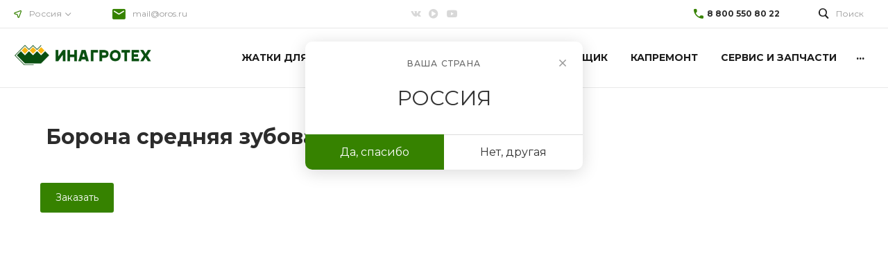

--- FILE ---
content_type: text/html; charset=UTF-8
request_url: https://oros.ru/services/borony/borona_srednyaya_zubovaya_bsz/
body_size: 46927
content:
<!DOCTYPE html>
<html lang="ru">
    <head>
                <title>Купить борону зубовую среднего размера (БСЗ) от компании &quot;STELLAR&quot;</title>
        <meta http-equiv="Content-Type" content="text/html; charset=UTF-8" />
<meta name="keywords" content="Купить жатки, жатки" />
<meta name="description" content="Хотите купить борону зубовую среднего размера (БСЗ)? Компания &amp;quot;Инагротех&amp;quot; предлагает широкий выбор зубовых борон высокого качества для обработки почвы Консультации по выбору модели - бесплатно." />
<script data-skip-moving="true">(function(w, d, n) {var cl = "bx-core";var ht = d.documentElement;var htc = ht ? ht.className : undefined;if (htc === undefined || htc.indexOf(cl) !== -1){return;}var ua = n.userAgent;if (/(iPad;)|(iPhone;)/i.test(ua)){cl += " bx-ios";}else if (/Windows/i.test(ua)){cl += ' bx-win';}else if (/Macintosh/i.test(ua)){cl += " bx-mac";}else if (/Linux/i.test(ua) && !/Android/i.test(ua)){cl += " bx-linux";}else if (/Android/i.test(ua)){cl += " bx-android";}cl += (/(ipad|iphone|android|mobile|touch)/i.test(ua) ? " bx-touch" : " bx-no-touch");cl += w.devicePixelRatio && w.devicePixelRatio >= 2? " bx-retina": " bx-no-retina";if (/AppleWebKit/.test(ua)){cl += " bx-chrome";}else if (/Opera/.test(ua)){cl += " bx-opera";}else if (/Firefox/.test(ua)){cl += " bx-firefox";}ht.className = htc ? htc + " " + cl : cl;})(window, document, navigator);</script>


<link href="/bitrix/js/ui/design-tokens/dist/ui.design-tokens.min.css?174531805723463" type="text/css"  rel="stylesheet" />
<link href="/bitrix/js/ui/fonts/opensans/ui.font.opensans.min.css?17453180582320" type="text/css"  rel="stylesheet" />
<link href="/bitrix/js/main/popup/dist/main.popup.bundle.min.css?174531805126589" type="text/css"  rel="stylesheet" />
<link href="https://fonts.googleapis.com/css?family=Montserrat:300,400,500,700&amp;subset=cyrillic" type="text/css"  rel="stylesheet" />
<link href="/bitrix/cache/css/s1/universesite_s1/page_7ce0e32c2c695625cc64c230ac71cb1f/page_7ce0e32c2c695625cc64c230ac71cb1f_v1.css?174592206756989" type="text/css"  rel="stylesheet" />
<link href="/bitrix/cache/css/s1/universesite_s1/template_e0e17709928c6401adb71b28320f37ab/template_e0e17709928c6401adb71b28320f37ab_v1.css?1745929932784331" type="text/css"  data-template-style="true" rel="stylesheet" />




<style>.intec-cl-text {
  color: #368200 !important; }

.intec-cl-text-active:active {
  color: #368200 !important; }

.intec-cl-text-active.active {
  color: #368200 !important; }

.intec-cl-text-focus:focus {
  color: #368200 !important; }

.intec-cl-text-hover:hover {
  color: #368200 !important; }

.intec-cl-background {
  background-color: #368200 !important;
  fill: #368200 !important; }

.intec-cl-background-active:active {
  background-color: #368200 !important;
  fill: #368200 !important; }

.intec-cl-background-focus:focus {
  background-color: #368200 !important;
  fill: #368200 !important; }

.intec-cl-background-hover:hover {
  background-color: #368200 !important;
  fill: #368200 !important; }

.intec-cl-background-dark {
  background-color: #214f00 !important;
  fill: #214f00 !important; }

.intec-cl-background-dark-active:active {
  background-color: #214f00 !important;
  fill: #214f00 !important; }

.intec-cl-background-dark-focus:focus {
  background-color: #214f00 !important;
  fill: #214f00 !important; }

.intec-cl-background-dark-hover:hover {
  background-color: #214f00 !important;
  fill: #214f00 !important; }

.intec-cl-background-light {
  background-color: #4bb500 !important;
  fill: #4bb500 !important; }

.intec-cl-background-light-active:active {
  background-color: #4bb500 !important;
  fill: #4bb500 !important; }

.intec-cl-background-light-focus:focus {
  background-color: #4bb500 !important;
  fill: #4bb500 !important; }

.intec-cl-background-light-hover:hover {
  background-color: #4bb500 !important;
  fill: #4bb500 !important; }

.intec-cl-background-light-40 {
  background-color: #98ff4f !important;
  fill: #98ff4f !important; }

.intec-cl-background-light-40-active:active {
  background-color: #98ff4f !important;
  fill: #98ff4f !important; }

.intec-cl-background-light-40-focus:focus {
  background-color: #98ff4f !important;
  fill: #98ff4f !important; }

.intec-cl-background-light-40-hover:hover {
  background-color: #98ff4f !important;
  fill: #98ff4f !important; }

.intec-cl-border {
  border-color: #368200 !important; }

.intec-cl-border-light {
  border-color: #4bb500 !important; }

.intec-cl-border-active:active {
  border-color: #368200 !important; }

.intec-cl-border-focus:focus {
  border-color: #368200 !important; }

.intec-cl-border-hover:hover {
  border-color: #368200 !important; }

.intec-cl-border-light-hover:hover {
  border-color: #4bb500 !important; }

.intec-cl-text-light {
  color: #4bb500 !important; }

.intec-cl-text-light-active:active {
  color: #4bb500 !important; }

.intec-cl-text-light-focus:focus {
  color: #4bb500 !important; }

.intec-cl-text-light-hover:hover {
  color: #4bb500 !important; }

.intec-cl-text-dark {
  color: #214f00 !important; }

.intec-cl-text-dark-active:active {
  color: #214f00 !important; }

.intec-cl-text-dark-focus:focus {
  color: #214f00 !important; }

.intec-cl-text-dark-hover:hover {
  color: #214f00 !important; }

.intec-cl-background-light {
  background-color: #4bb500 !important;
  fill: #4bb500 !important; }

.intec-cl-background-light-active:active {
  background-color: #4bb500 !important; }

.intec-cl-background-light-focus:focus {
  background-color: #4bb500 !important; }

.intec-cl-background-light-hover:hover {
  background-color: #4bb500 !important; }

.intec-cl-svg svg {
  fill: #368200 !important;
  stroke: #368200 !important; }

.intec-cl-svg-path-fill svg path {
  fill: #368200 !important; }

.intec-cl-svg-path-fill-hover:hover svg path {
  fill: #368200 !important; }

.intec-cl-svg-rect-fill-hover:hover svg rect {
  fill: #368200 !important; }

.intec-cl-svg-path-stroke svg path, .intec-cl-svg-rect-stroke svg rect {
  stroke: #368200 !important; }

.intec-cl-svg-path-stroke-hover:hover svg path {
  stroke: #368200 !important; }

.intec-content {
  max-width: 1384px; }

.intec-content .intec-content.intec-content-primary {
  max-width: 1384px; }

html {
  font-size: 16px;
  font-family: "Montserrat", sans-serif; }

.intec-template .intec-template-part.intec-template-part-title, .intec-template .widget .widget-header .widget-title {
  font-size: 24px; }

@media (max-width: 768px) {
  .intec-template .intec-template-part.intec-template-part-title, .intec-template .widget .widget-header .widget-title {
    font-size: 20px; } }

.intec-image-effect:hover {
  opacity: 1;
  -webkit-animation: intec-image-effect-flash 1.5s;
  animation: intec-image-effect-flash 1.5s; }

@-webkit-keyframes intec-image-effect-flash {
  0% {
    opacity: 0.4; }

  100% {
    opacity: 1; } }

@keyframes intec-image-effect-flash {
  0% {
    opacity: 0.4; }

  100% {
    opacity: 1; } }

.intec-ui.intec-ui-control-alert.intec-ui-scheme-current {
  color: #368200;
  background-color: #f3ffeb;
  border-color: #e7ffd6; }

.intec-ui.intec-ui-control-button.intec-ui-scheme-current {
  border-color: #368200;
  background-color: #368200;
  color: #fff; }
  .intec-ui.intec-ui-control-button.intec-ui-scheme-current.intec-ui-mod-transparent {
    background-color: transparent;
    color: #368200; }
  .intec-ui.intec-ui-control-button.intec-ui-scheme-current:hover, .intec-ui.intec-ui-control-button.intec-ui-scheme-current.intec-ui-state-hover, .intec-ui.intec-ui-control-button.intec-ui-scheme-current[data-ui-state="hover"] {
    border-color: #4bb500;
    background-color: #4bb500;
    color: #fff; }
  .intec-ui.intec-ui-control-button.intec-ui-scheme-current:focus, .intec-ui.intec-ui-control-button.intec-ui-scheme-current.intec-ui-state-focus, .intec-ui.intec-ui-control-button.intec-ui-scheme-current[data-ui-state="focus"] {
    border-color: #4bb500;
    background-color: #4bb500;
    color: #fff; }
  .intec-ui.intec-ui-control-button.intec-ui-scheme-current:active, .intec-ui.intec-ui-control-button.intec-ui-scheme-current.intec-ui-state-active, .intec-ui.intec-ui-control-button.intec-ui-scheme-current[data-ui-state="active"] {
    border-color: #214f00;
    background-color: #214f00;
    color: #fff; }
  .intec-ui.intec-ui-control-button.intec-ui-scheme-current:disabled, .intec-ui.intec-ui-control-button.intec-ui-scheme-current.intec-ui-state-disabled, .intec-ui.intec-ui-control-button.intec-ui-scheme-current[data-ui-state="disabled"] {
    border-color: #0c1c00;
    background-color: #0c1c00;
    color: #fff; }
  .intec-ui.intec-ui-control-button.intec-ui-scheme-current.intec-ui-mod-link {
    color: #5f5f5f;
    border-color: transparent;
    background-color: transparent; }
    .intec-ui.intec-ui-control-button.intec-ui-scheme-current.intec-ui-mod-link:hover, .intec-ui.intec-ui-control-button.intec-ui-scheme-current.intec-ui-mod-link.intec-ui-state-hover, .intec-ui.intec-ui-control-button.intec-ui-scheme-current.intec-ui-mod-link[data-ui-state="hover"] {
      color: #4bb500; }
    .intec-ui.intec-ui-control-button.intec-ui-scheme-current.intec-ui-mod-link:focus, .intec-ui.intec-ui-control-button.intec-ui-scheme-current.intec-ui-mod-link.intec-ui-state-focus, .intec-ui.intec-ui-control-button.intec-ui-scheme-current.intec-ui-mod-link[data-ui-state="focus"] {
      color: #4bb500; }
    .intec-ui.intec-ui-control-button.intec-ui-scheme-current.intec-ui-mod-link:active, .intec-ui.intec-ui-control-button.intec-ui-scheme-current.intec-ui-mod-link.intec-ui-state-active, .intec-ui.intec-ui-control-button.intec-ui-scheme-current.intec-ui-mod-link[data-ui-state="active"] {
      color: #214f00; }
    .intec-ui.intec-ui-control-button.intec-ui-scheme-current.intec-ui-mod-link:disabled, .intec-ui.intec-ui-control-button.intec-ui-scheme-current.intec-ui-mod-link.intec-ui-state-disabled, .intec-ui.intec-ui-control-button.intec-ui-scheme-current.intec-ui-mod-link[data-ui-state="disabled"] {
      color: #9f9f9f; }

.intec-ui.intec-ui-control-checkbox.intec-ui-scheme-current.intec-ui-scheme-current .intec-ui-part-selector:before, .intec-ui.intec-ui-control-radiobox.intec-ui-scheme-current.intec-ui-scheme-current .intec-ui-part-selector:before {
  background-color: #fff;
  color: #fff; }
  .intec-ui.intec-ui-control-checkbox.intec-ui-scheme-current.intec-ui-scheme-current input:checked + .intec-ui-part-selector, .intec-ui.intec-ui-control-radiobox.intec-ui-scheme-current.intec-ui-scheme-current input:checked + .intec-ui-part-selector, .intec-ui.intec-ui-control-checkbox.intec-ui-scheme-current.intec-ui-scheme-current.intec-ui-state-checked .intec-ui-part-selector, .intec-ui.intec-ui-control-radiobox.intec-ui-scheme-current.intec-ui-scheme-current.intec-ui-state-checked .intec-ui-part-selector, .intec-ui.intec-ui-control-checkbox.intec-ui-scheme-current.intec-ui-scheme-current[data-ui-state="checked"] .intec-ui-part-selector, .intec-ui.intec-ui-control-radiobox.intec-ui-scheme-current.intec-ui-scheme-current[data-ui-state="checked"] .intec-ui-part-selector {
    border-color: #368200;
    background-color: #368200; }
    .intec-ui.intec-ui-control-checkbox.intec-ui-scheme-current.intec-ui-scheme-current input:checked + .intec-ui-part-selector:before, .intec-ui.intec-ui-control-radiobox.intec-ui-scheme-current.intec-ui-scheme-current input:checked + .intec-ui-part-selector:before, .intec-ui.intec-ui-control-checkbox.intec-ui-scheme-current.intec-ui-scheme-current.intec-ui-state-checked .intec-ui-part-selector:before, .intec-ui.intec-ui-control-radiobox.intec-ui-scheme-current.intec-ui-scheme-current.intec-ui-state-checked .intec-ui-part-selector:before, .intec-ui.intec-ui-control-checkbox.intec-ui-scheme-current.intec-ui-scheme-current[data-ui-state="checked"] .intec-ui-part-selector:before, .intec-ui.intec-ui-control-radiobox.intec-ui-scheme-current.intec-ui-scheme-current[data-ui-state="checked"] .intec-ui-part-selector:before {
      background-color: #fff;
      color: #fff; }
  .intec-ui.intec-ui-control-checkbox.intec-ui-scheme-current.intec-ui-scheme-current:hover .intec-ui-part-selector, .intec-ui.intec-ui-control-radiobox.intec-ui-scheme-current.intec-ui-scheme-current:hover .intec-ui-part-selector, .intec-ui.intec-ui-control-checkbox.intec-ui-scheme-current.intec-ui-scheme-current.intec-ui-state-hover .intec-ui-part-selector, .intec-ui.intec-ui-control-radiobox.intec-ui-scheme-current.intec-ui-scheme-current.intec-ui-state-hover .intec-ui-part-selector, .intec-ui.intec-ui-control-checkbox.intec-ui-scheme-current.intec-ui-scheme-current[data-ui-state="hover"] .intec-ui-part-selector, .intec-ui.intec-ui-control-radiobox.intec-ui-scheme-current.intec-ui-scheme-current[data-ui-state="hover"] .intec-ui-part-selector {
    border-color: #4bb500;
    background-color: #f6f6f6; }
    .intec-ui.intec-ui-control-checkbox.intec-ui-scheme-current.intec-ui-scheme-current:hover .intec-ui-part-selector:before, .intec-ui.intec-ui-control-radiobox.intec-ui-scheme-current.intec-ui-scheme-current:hover .intec-ui-part-selector:before, .intec-ui.intec-ui-control-checkbox.intec-ui-scheme-current.intec-ui-scheme-current.intec-ui-state-hover .intec-ui-part-selector:before, .intec-ui.intec-ui-control-radiobox.intec-ui-scheme-current.intec-ui-scheme-current.intec-ui-state-hover .intec-ui-part-selector:before, .intec-ui.intec-ui-control-checkbox.intec-ui-scheme-current.intec-ui-scheme-current[data-ui-state="hover"] .intec-ui-part-selector:before, .intec-ui.intec-ui-control-radiobox.intec-ui-scheme-current.intec-ui-scheme-current[data-ui-state="hover"] .intec-ui-part-selector:before {
      background-color: #fff;
      color: #fff; }
  .intec-ui.intec-ui-control-checkbox.intec-ui-scheme-current.intec-ui-scheme-current input:focus:not(:checked) + .intec-ui-part-selector, .intec-ui.intec-ui-control-radiobox.intec-ui-scheme-current.intec-ui-scheme-current input:focus:not(:checked) + .intec-ui-part-selector, .intec-ui.intec-ui-control-checkbox.intec-ui-scheme-current.intec-ui-scheme-current.intec-ui-state-focus .intec-ui-part-selector, .intec-ui.intec-ui-control-radiobox.intec-ui-scheme-current.intec-ui-scheme-current.intec-ui-state-focus .intec-ui-part-selector, .intec-ui.intec-ui-control-checkbox.intec-ui-scheme-current.intec-ui-scheme-current[data-ui-state="focus"] .intec-ui-part-selector, .intec-ui.intec-ui-control-radiobox.intec-ui-scheme-current.intec-ui-scheme-current[data-ui-state="focus"] .intec-ui-part-selector {
    border-color: #4bb500;
    background-color: #f6f6f6; }
    .intec-ui.intec-ui-control-checkbox.intec-ui-scheme-current.intec-ui-scheme-current input:focus:not(:checked) + .intec-ui-part-selector:before, .intec-ui.intec-ui-control-radiobox.intec-ui-scheme-current.intec-ui-scheme-current input:focus:not(:checked) + .intec-ui-part-selector:before, .intec-ui.intec-ui-control-checkbox.intec-ui-scheme-current.intec-ui-scheme-current.intec-ui-state-focus .intec-ui-part-selector:before, .intec-ui.intec-ui-control-radiobox.intec-ui-scheme-current.intec-ui-scheme-current.intec-ui-state-focus .intec-ui-part-selector:before, .intec-ui.intec-ui-control-checkbox.intec-ui-scheme-current.intec-ui-scheme-current[data-ui-state="focus"] .intec-ui-part-selector:before, .intec-ui.intec-ui-control-radiobox.intec-ui-scheme-current.intec-ui-scheme-current[data-ui-state="focus"] .intec-ui-part-selector:before {
      background-color: #fff;
      color: #fff; }
  .intec-ui.intec-ui-control-checkbox.intec-ui-scheme-current.intec-ui-scheme-current:active .intec-ui-part-selector, .intec-ui.intec-ui-control-radiobox.intec-ui-scheme-current.intec-ui-scheme-current:active .intec-ui-part-selector, .intec-ui.intec-ui-control-checkbox.intec-ui-scheme-current.intec-ui-scheme-current.intec-ui-state-active .intec-ui-part-selector, .intec-ui.intec-ui-control-radiobox.intec-ui-scheme-current.intec-ui-scheme-current.intec-ui-state-active .intec-ui-part-selector, .intec-ui.intec-ui-control-checkbox.intec-ui-scheme-current.intec-ui-scheme-current[data-ui-state="active"] .intec-ui-part-selector, .intec-ui.intec-ui-control-radiobox.intec-ui-scheme-current.intec-ui-scheme-current[data-ui-state="active"] .intec-ui-part-selector {
    border-color: #214f00;
    background-color: #214f00; }
    .intec-ui.intec-ui-control-checkbox.intec-ui-scheme-current.intec-ui-scheme-current:active .intec-ui-part-selector:before, .intec-ui.intec-ui-control-radiobox.intec-ui-scheme-current.intec-ui-scheme-current:active .intec-ui-part-selector:before, .intec-ui.intec-ui-control-checkbox.intec-ui-scheme-current.intec-ui-scheme-current.intec-ui-state-active .intec-ui-part-selector:before, .intec-ui.intec-ui-control-radiobox.intec-ui-scheme-current.intec-ui-scheme-current.intec-ui-state-active .intec-ui-part-selector:before, .intec-ui.intec-ui-control-checkbox.intec-ui-scheme-current.intec-ui-scheme-current[data-ui-state="active"] .intec-ui-part-selector:before, .intec-ui.intec-ui-control-radiobox.intec-ui-scheme-current.intec-ui-scheme-current[data-ui-state="active"] .intec-ui-part-selector:before {
      background-color: #fff;
      color: #fff; }

.intec-ui.intec-ui-control-switch.intec-ui-scheme-current.intec-ui-scheme-current input:checked + .intec-ui-part-selector, .intec-ui.intec-ui-control-switch.intec-ui-scheme-current.intec-ui-scheme-current.intec-ui-state-checked .intec-ui-part-selector, .intec-ui.intec-ui-control-switch.intec-ui-scheme-current.intec-ui-scheme-current[data-ui-state="checked"] .intec-ui-part-selector {
  border-color: #368200;
  background-color: #368200; }
  .intec-ui.intec-ui-control-switch.intec-ui-scheme-current.intec-ui-scheme-current input:checked + .intec-ui-part-selector:before, .intec-ui.intec-ui-control-switch.intec-ui-scheme-current.intec-ui-scheme-current.intec-ui-state-checked .intec-ui-part-selector:before, .intec-ui.intec-ui-control-switch.intec-ui-scheme-current.intec-ui-scheme-current[data-ui-state="checked"] .intec-ui-part-selector:before {
    background-color: #fff;
    color: #fff; }
  .intec-ui.intec-ui-control-switch.intec-ui-scheme-current.intec-ui-scheme-current:active .intec-ui-part-selector, .intec-ui.intec-ui-control-switch.intec-ui-scheme-current.intec-ui-scheme-current.intec-ui-state-active .intec-ui-part-selector, .intec-ui.intec-ui-control-switch.intec-ui-scheme-current.intec-ui-scheme-current[data-ui-state="active"] .intec-ui-part-selector {
    border-color: #214f00;
    background-color: #214f00; }
  .intec-ui.intec-ui-control-switch.intec-ui-scheme-current.intec-ui-scheme-current:active .intec-ui-part-selector:before, .intec-ui.intec-ui-control-switch.intec-ui-scheme-current.intec-ui-scheme-current.intec-ui-state-active .intec-ui-part-selector:before, .intec-ui.intec-ui-control-switch.intec-ui-scheme-current.intec-ui-scheme-current[data-ui-state="active"] .intec-ui-part-selector:before {
    background-color: #fff;
    color: #fff; }

.intec-ui.intec-ui-control-numeric.intec-ui-scheme-current .intec-ui-part-increment:hover, .intec-ui.intec-ui-control-numeric.intec-ui-scheme-current .intec-ui-part-decrement:hover {
  color: #368200 !important; }

.intec-ui.intec-ui-control-tabs.intec-ui-scheme-current .intec-ui-part-tab:hover, .intec-ui.intec-ui-control-tabs.intec-ui-scheme-current .intec-ui-part-tab[data-active="true"] {
  border-color: #368200; }

.intec-ui.intec-ui-control-tabs.intec-ui-view-1.intec-ui-scheme-current .intec-ui-part-tab[data-active="true"] {
  color: #368200; }

.intec-ui.intec-ui-control-tabs.intec-ui-view-1.intec-ui-scheme-current .intec-ui-part-tab[data-active="true"] *:after {
  background-color: #368200; }

.intec-ui.intec-ui-control-tabs.intec-ui-view-2.intec-ui-scheme-current .intec-ui-part-tab:hover, .intec-ui.intec-ui-control-tabs.intec-ui-view-2.intec-ui-scheme-current .intec-ui-part-tab[data-active="true"] {
  background-color: #368200; }

.intec-ui.intec-ui-control-tabs.intec-ui-view-2.intec-ui-scheme-current .intec-ui-part-tab[data-active="true"] {
  -webkit-box-shadow: 0 6px 18px rgba(54, 130, 0, 0.42);
  -moz-box-shadow: 0 6px 18px rgba(54, 130, 0, 0.42);
  box-shadow: 0 6px 18px rgba(54, 130, 0, 0.42); }

.intec-ui-markup-text, [data-ui-markup="text"] {
  font-size: 16px; }

a, [data-ui-markup="a"], .intec-ui-markup-a {
  color: #368200; }
  a:hover, [data-ui-markup="a"]:hover, .intec-ui-markup-a:hover, a:focus, [data-ui-markup="a"]:focus, .intec-ui-markup-a:focus {
    color: #4bb500; }
  a:hover.intec-ui-mod-dashed, [data-ui-markup="a"]:hover.intec-ui-mod-dashed, .intec-ui-markup-a:hover.intec-ui-mod-dashed, a:focus.intec-ui-mod-dashed, [data-ui-markup="a"]:focus.intec-ui-mod-dashed, .intec-ui-markup-a:focus.intec-ui-mod-dashed, a:hover.intec-ui-mod-dotted, [data-ui-markup="a"]:hover.intec-ui-mod-dotted, .intec-ui-markup-a:hover.intec-ui-mod-dotted, a:focus.intec-ui-mod-dotted, [data-ui-markup="a"]:focus.intec-ui-mod-dotted, .intec-ui-markup-a:focus.intec-ui-mod-dotted {
    border-color: #4bb500; }
  a:active, [data-ui-markup="a"]:active, .intec-ui-markup-a:active {
    color: #214f00; }
  a:active.intec-ui-mod-dashed, [data-ui-markup="a"]:active.intec-ui-mod-dashed, .intec-ui-markup-a:active.intec-ui-mod-dashed, a:active.intec-ui-mod-dotted, [data-ui-markup="a"]:active.intec-ui-mod-dotted, .intec-ui-markup-a:active.intec-ui-mod-dotted {
    border-color: #214f00; }

blockquote:before, [data-ui-markup="blockquote"]:before, .intec-ui-markup-blockquote:before {
  background-color: #368200; }

ul > li:before, [data-ui-markup="ul"] > [data-ui-markup="li"]:before, .intec-ui-markup-ul > .intec-ui-markup-li:before {
  color: #368200; }

ol > li:before, [data-ui-markup="ol"] > [data-ui-markup="li"]:before, .intec-ui-markup-ol > .intec-ui-markup-li:before {
  color: #368200; }
</style>
<style>.ns-bitrix.c-menu.c-menu-horizontal-1 .menu-item.menu-item-default .menu-submenu .menu-submenu-item:hover > .menu-submenu-item-text, .ns-bitrix.c-menu.c-menu-horizontal-2 .menu-item .menu-submenu .menu-submenu-item:hover > .menu-submenu-item-text, .c-header.c-header-template-1 .widget-view.widget-view-desktop .widget-view-desktop-1 .widget-container-menu .ns-bitrix.c-menu.c-menu-horizontal-1 .menu-item:hover .menu-item-text-wrapper, .c-header.c-header-template-1 .widget-view.widget-view-desktop .widget-view-desktop-1 .widget-container-menu .ns-bitrix.c-menu.c-menu-horizontal-1 .menu-item.menu-item-active .menu-item-text-wrapper, .c-header.c-header-template-1 .widget-view.widget-view-desktop .widget-view-desktop-7 .widget-menu .ns-bitrix.c-menu.c-menu-horizontal-1 .menu-item:hover .menu-item-text-wrapper, .c-header.c-header-template-1 .widget-view.widget-view-desktop .widget-view-desktop-7 .widget-menu .ns-bitrix.c-menu.c-menu-horizontal-1 .menu-item.menu-item-active .menu-item-text-wrapper, .c-header.c-header-template-1 .widget-view.widget-view-desktop .widget-view-desktop-9 .widget-container-menu .ns-bitrix.c-menu.c-menu-horizontal-1 .menu-item:hover .menu-item-text-wrapper, .c-header.c-header-template-1 .widget-view.widget-view-desktop .widget-view-desktop-9 .widget-container-menu .ns-bitrix.c-menu.c-menu-horizontal-1 .menu-item.menu-item-active .menu-item-text-wrapper, .c-header.c-header-template-1 .widget-view.widget-view-fixed .widget-menu .ns-bitrix.c-menu.c-menu-horizontal-1 .menu-wrapper .menu-item:hover .menu-item-text-wrapper, .c-header.c-header-template-1 .widget-view.widget-view-fixed .widget-menu .ns-bitrix.c-menu.c-menu-horizontal-1 .menu-wrapper .menu-item.menu-item-active .menu-item-text-wrapper {
  color: #368200 !important; }

.ns-bitrix.c-catalog-section.c-catalog-section-catalog-list-1 .catalog-section-item-purchase-button.catalog-section-item-purchase-button-add[data-basket-state="processing"], .ns-bitrix.c-catalog-section.c-catalog-section-catalog-text-1 .catalog-section-item-purchase-button.catalog-section-item-purchase-button-add[data-basket-state="processing"], .ns-bitrix.c-catalog-element.c-catalog-element-catalog-default-1 .catalog-element-property:before, .ns-bitrix.c-sale-order-ajax.c-sale-order-ajax-simple-1 .radio-inline:hover label:before, .ns-bitrix.c-sale-order-ajax.c-sale-order-ajax-simple-1 .radio-inline.radio-inline-checked label:before, .ns-bitrix.c-sale-order-ajax.c-sale-order-ajax-simple-1 .bx-soa-pp-item-container .bx-soa-pp-company:hover .bx-soa-pp-company-graf-container, .ns-bitrix.c-sale-order-ajax.c-sale-order-ajax-simple-1 .bx-soa-pp-item-container .bx-soa-pp-company.bx-selected .bx-soa-pp-company-graf-container, .ns-intec-universe.c-tags-list.c-tags-list-default .tags-list-item input[type=checkbox]:checked + .tags-list-item-button, .ns-intec-universe.c-tags-list.c-tags-list-default .tags-list-item-button:hover {
  background: #368200 !important; }

.ns-bitrix.c-sale-order-ajax.c-sale-order-ajax-simple-1 .bx-sls .quick-location-tag, .ns-bitrix.c-sale-order-ajax.c-sale-order-ajax-simple-1 .bx-slst .quick-location-tag {
  border: 1px solid;
  background: #fff;
  color: #368200; }

.ns-bitrix.c-sale-order-ajax.c-sale-order-ajax-simple-1 .bx-sls .quick-location-tag:hover, .ns-bitrix.c-sale-order-ajax.c-sale-order-ajax-simple-1 .bx-slst .quick-location-tag:hover, .ns-bitrix.c-sale-order-ajax.c-sale-order-ajax-simple-1 .bx-sls .quick-location-tag:focus, .ns-bitrix.c-sale-order-ajax.c-sale-order-ajax-simple-1 .bx-slst .quick-location-tag:focus, .ns-bitrix.c-sale-order-ajax.c-sale-order-ajax-simple-1 .bx-sls .quick-location-tag:active, .ns-bitrix.c-sale-order-ajax.c-sale-order-ajax-simple-1 .bx-slst .quick-location-tag:active {
  border: 1px solid #368200;
  background: #368200;
  color: #fff; }

.ns-bitrix.c-catalog-element.c-catalog-element-catalog-default-1 .catalog-element-gallery-preview[data-active=true], .ns-bitrix.c-catalog-element.c-catalog-element-catalog-default-1 .catalog-element-tab a:hover, .ns-bitrix.c-catalog-element.c-catalog-element-catalog-default-1 .catalog-element-tab[data-active=true] a, .ns-bitrix.c-catalog-element.c-catalog-element-catalog-default-1 .catalog-element-tab a:focus, .ns-bitrix.c-catalog-element.c-catalog-element-catalog-default-1 .catalog-element-tab a:active, .ns-bitrix.c-catalog-element.c-catalog-element-catalog-default-1 .catalog-element-tab.active a, .ns-bitrix.c-catalog-element.c-catalog-element-catalog-default-2 .catalog-element-tab a:hover, .ns-bitrix.c-catalog-element.c-catalog-element-catalog-default-2 .catalog-element-tab a:focus, .ns-bitrix.c-catalog-element.c-catalog-element-catalog-default-2 .catalog-element-tab a:active, .ns-bitrix.c-catalog-element.c-catalog-element-catalog-default-2 .catalog-element-tab.active a, .ns-bitrix.c-sale-order-ajax.c-sale-order-ajax-simple-1 .radio-inline:hover label:before, .ns-bitrix.c-sale-order-ajax.c-sale-order-ajax-simple-1 .radio-inline.radio-inline-checked label:before, .ns-bitrix.c-sale-order-ajax.c-sale-order-ajax-simple-1 .bx-soa-pp-item-container .bx-soa-pp-company:hover .bx-soa-pp-company-graf-container, .ns-bitrix.c-sale-order-ajax.c-sale-order-ajax-simple-1 .bx-soa-pp-item-container .bx-soa-pp-company.bx-selected .bx-soa-pp-company-graf-container, .c-smart-filter.c-smart-filter-horizontal-2 [data-property-type=checkbox-picture] .smart-filter-property-value input:checked + .smart-filter-property-value-picture-wrap, .c-smart-filter.c-smart-filter-horizontal-2 [data-property-type=checkbox-text-picture] .smart-filter-property-value input:checked + .smart-filter-property-value-picture-wrap {
  border-color: #368200 !important; }

.ns-bitrix.c-catalog-section.c-catalog-section-catalog-tile-1 .catalog-section-item-purchase-button.catalog-section-item-purchase-button-add[data-basket-state="processing"] {
  background: #4bb500 !important; }
/** Old **/
.sale-icons a.sale-icons-item:hover .sale-icons-icon, .sale-icons a.sale-icons-item.hover .sale-icons-icon, .sale-icons a.sale-icons-item:active .sale-icons-icon, .sale-icons a.sale-icons-item.active .sale-icons-icon, .intec-sections-tile > div:hover .intec-section-name, .menu.menu-horizontal .menu-item.menu-item-default .menu-submenu .menu-submenu-item:hover > .menu-submenu-item-text, .widget-catalog-categories .widget-catalog-categories-tabs .widget-catalog-categories-tab a:hover, .widget-catalog-categories .widget-catalog-categories-tabs .widget-catalog-categories-tab.active a, .c-widget.c-widget-products-1 .widget-tab:hover .widget-tab-text, .c-widget.c-widget-products-1 .widget-tab.active .widget-tab-text, .widget-catalog-categories .widget-catalog-categories-desktop .widget-catalog-categories-navigation .widget-catalog-categories-navigation-next:hover, .widget-catalog-categories .widget-catalog-categories-desktop .widget-catalog-categories-navigation .widget-catalog-categories-navigation-previous:hover, .widget-reviews .widget-reviews-view.widget-reviews-view-slider .widget-reviews-navigation .widget-reviews-navigation-next:hover, .widget-reviews .widget-reviews-view.widget-reviews-view-slider .widget-reviews-navigation .widget-reviews-navigation-previous:hover, .widget-news .widget-news-view.widget-news-view-extend .widget-news-navigation .widget-news-navigation-next:hover, .widget-news .widget-news-view.widget-news-view-extend .widget-news-navigation .widget-news-navigation-previous:hover, .footer-menu a.child-link.active, .bx-filter .bx-filter-popup-result a, .intec-sections-list .intec-section-name:hover, .intec-sections-list .intec-subsection:hover, .intec-sections-list .intec-subsection:hover span, .intec-catalog-section-tile .price-block .element-buys, .intec-catalog-section .element-properties li, .intec-item-detail .show-all-characteristics, .contacts .contacts-offices .contacts-office .contacts-information-section.contacts-contacts .contacts-email a:hover .active.widget-reviews .widget-reviews-mobile .widget-reviews-view.widget-reviews-view-blocks-2 .widget-reviews-item .widget-reviews-item-header .widget-reviews-item-name, .bx_compare .table_compare table tr td a, .news-list-filter .news-list-filter-button.news-list-filter-button-active, .news-list-filter .news-list-filter-button:hover, .bx_ordercart .bx_ordercart_order_table_container tbody td.control .delay-item:hover, .bx_ordercart .bx_ordercart_order_table_container tbody td.control .to-cart-item:hover, .bx-soa-editstep, .bx-soa-item-title a, .subscribe-block .email-block-subscribe .subscribe-info:before, .widget-reviews .widget-reviews-mobile .widget-reviews-view.widget-reviews-view-blocks-2 .widget-reviews-item .widget-reviews-item-header .widget-reviews-item-name, .intec-certificates.desktop-template.template-tiles .intec-certificates_item:hover .intec-certificates_name, .intec-sections-tile-1 > div:hover .intec-section-name, .intec-certificates.desktop-template.template-tiles .intec-certificates_item:hover .intec-certificates_name, .header .header-desktop .header-content .header-content-menu .menu.menu-horizontal .menu-wrapper .menu-item:hover .menu-item-text .menu-item-text-wrapper, .header .header-desktop .header-content .header-content-menu .menu.menu-horizontal .menu-wrapper .menu-item.menu-item-active .menu-item-text .menu-item-text-wrapper, .intec-item-detail .item-bind-items .item-bind-items-list .owl-nav .owl-prev:hover, .intec-item-detail .item-bind-items .item-bind-items-list .owl-nav .owl-next:hover, .bx-filter .bx-filter-popup-result a, .intec-panel-sort .sort-value.sort-state-active a, .header.with-banner .header-desktop .header-static .header-content .header-content-phone .header-content-phone-call .header-content-phone-call-wrapper:hover, .header.with-banner[data-banner-color=black] .header-desktop .header-info .header-info-button:hover .header-info-button-text, .header.with-banner[data-banner-color=black] .header-desktop .header-static .header-content .header-info-button:hover .header-info-button-text, .header.with-banner[data-banner-color=black] .header-static .intec-search-icon:hover, .header.with-banner[data-banner-color=white] .header-desktop .header-info .header-info-social:hover, .header.with-banner .header-desktop .header-static .menu.menu-horizontal .menu-item:hover .menu-item-text:hover, .header.with-banner .header-desktop .header-static .menu.menu-horizontal .menu-item.menu-item-active .menu-item-text, .header .header-desktop .header-static .header-info .header-info-button .header-info-button-icon, .header .header-desktop .header-static .header-content .header-info-button .header-info-button-icon, .c-rate.c-rate-template-1 .owl-carousel .owl-nav .owl-next:hover, .c-rate.c-rate-template-1 .owl-carousel .owl-nav .owl-prev:hover, .c-certificates.c-certificates-template-1 .widget-element:hover .widget-element-name, .c-header.c-header-template-1[data-transparent = 'false'] .widget-view.widget-view-desktop .widget-panel .ns-bitrix.c-search-title.c-search-title-popup-1 .search-title-button:hover .search-title-button-icon, .c-header.c-header-template-1[data-transparent = 'false'] .widget-view.widget-view-desktop .widget-panel .ns-bitrix.c-search-title.c-search-title-popup-1 .search-title-button:hover .search-title-button-text, .c-header.c-header-template-1[data-transparent = 'false'] .widget-view.widget-view-desktop .widget-panel .widget-panel-button:hover .widget-panel-button-icon, .c-header.c-header-template-1[data-transparent = 'false'] .widget-view.widget-view-desktop .widget-panel .widget-panel-button:hover .widget-panel-button-text {
  color: #368200 !important; }

.ns-bitrix.c-catalog-element.c-catalog-element-catalog-default-1 .catalog-element-gallery-picture[data-active=true], .widget-catalog-categories .widget-catalog-categories-tabs .widget-catalog-categories-tab a:hover, .widget-catalog-categories .widget-catalog-categories-tabs .widget-catalog-categories-tab.active a, .widget-catalog-categories .widget-catalog-categories-dots .owl-dot.active, .c-widget.c-widget-products-1 .widget-tab:hover .widget-tab-text, .c-widget.c-widget-products-1 .widget-tab.active .widget-tab-text, .c-widget.c-widget-products-1 .owl-dots .owl-dot.active, .c-widget.c-widget-products-2 .owl-dots .owl-dot.active, .c-rate.c-rate-template-1 .owl-carousel .owl-dot.active, .news-list-slider .slider-dots .owl-dot .slider-dot:hover, .news-list-slider .slider-dots .owl-dot.active .slider-dot, .intec-item-detail .slider-item.active, .bx_compare .bx_sort_container .sortbutton.current, .bx_compare .bx_sort_container .sortbutton:hover, .bx_ordercart .bx_sort_container a.current, .bx-soa-section.bx-selected, .bx-soa-pp-company.bx-selected .bx-soa-pp-company-graf-container, .news-list-slider-cb .slider-dots .owl-dot .slider-dot:hover, .news-list-slider-cb .slider-dots .owl-dot.active .slider-dot, .ns-bitrix.c-catalog-section.c-catalog-section-catalog-tile-2 .catalog-section-item-offers-property-extended-value[data-state=selected] .catalog-section-item-offers-property-extended-value-image {
  border-color: #368200 !important; }

.arrow-right {
  border-right: 25px solid #368200 !important; }

.sale-icons a.sale-icons-item:hover .sale-icons-count, .sale-icons a.sale-icons-item.hover .sale-icons-count, .sale-icons a.sale-icons-item:active .sale-icons-count, .sale-icons a.sale-icons-item.active .sale-icons-count, .widget-catalog-categories .widget-catalog-categories-dots .owl-dot.active, .c-widget.c-widget-products-1 .owl-dots .owl-dot.active, .c-widget.c-widget-products-2 .owl-dots .owl-dot.active, .c-rate.c-rate-template-1 .owl-carousel .owl-dot.active, .intec-news-sections.template-chess .intec-news-sections_item:hover .intec-news-sections_name, .intec-news-sections.template-puzzle .intec-news-sections_item:hover .intec-news-sections_name, .intec-news-sections.template-tiles .intec-news-sections_item:hover .intec-news-sections_name, input[type=checkbox]:checked + span, .ask-question-container .ask-question-title:after {
  background-color: #214f00; }

.intec-catalog-section-tile .price-block .element-buys.active, .intec-catalog-section-tile .price-block .element-buys.added, .share-products-block .products-element .price-block .price .element-buy.active, .news-list-slider .slider-dots .owl-dot.active .slider-dot, .bx-filter .body-filter .bx-filter-parameters-box .bx-filter-popup-result, .news-list-slider .slider-dots .owl-dot .slider-dot:hover, .intec-item-detail .properties-list > li:before, .news-list-slider:hover .slider-wrapper .owl-nav .owl-prev:hover, .news-list-slider:hover .slider-wrapper .owl-nav .owl-next:hover, .widget-reviews .widget-reviews-view.widget-reviews-view-slider .widget-reviews-dots .owl-dot.active, .widget-news .widget-news-view.widget-news-view-extend .widget-news-dots .owl-dot.active, .owl-carusel-gallery.owl-theme .owl-dots .owl-dot.active span, .owl-carusel-gallery.owl-theme .owl-dots .owl-dot:hover span, .carusel-products.owl-theme .owl-dots .owl-dot.active span, .carusel-products.owl-theme .owl-dots .owl-dot:hover span, .widget-flying-basket .flying-basket-mobile-buttons-wrap .flying-basket_button_count, .bx_forgotpassword_page .description:before, .bx_registration_page .registration-info:before, .news-list-slider-cb:hover .slider-wrapper .owl-nav .owl-prev:hover, .news-list-slider-cb:hover .slider-wrapper .owl-nav .owl-next:hover, .news-list-slider-cb .slider-dots .owl-dot .slider-dot:hover, .news-list-slider-cb .slider-dots .owl-dot.active .slider-dot, .subscribe-block .checkbox input[type=checkbox]:checked + label:after, .news-list.news-list-blocks-2 .news-list-item.news-list-item-first .news-list-item-wrapper:hover .news-list-name-wrapper, .binded-products .owl-dots .owl-dot.active, .binded-products .owl-dots .owl-dot:hover, .loading-container.active, .c-categories.c-categories-template-3 .widget-element:hover .widget-element-name-wrapper, .c-smart-filter.c-smart-filter-horizontal-1 [data-property-type='checkbox'] input[type=checkbox]:checked + span, .c-smart-filter.c-smart-filter-vertical-1 [data-property-type=checkbox][data-property-view=default] .smart-filter-property-value input:checked + .smart-filter-property-value-text, .c-smart-filter.c-smart-filter-vertical-1 [data-property-type=checkbox][data-property-view=block] .smart-filter-property-value input:checked + .smart-filter-property-value-text, .c-smart-filter.c-smart-filter-vertical-1 [data-property-type=checkbox][data-property-view=tile] .smart-filter-property-value input:checked + .smart-filter-property-value-text, .c-smart-filter.c-smart-filter-horizontal-1 [data-property-type=checkbox] .smart-filter-property-value input:checked + .smart-filter-property-value-text, .c-smart-filter.c-smart-filter-vertical-1 [data-property-type=checkbox-text-picture] input:checked + .smart-filter-property-value-text-picture, .ns-intec-universe.basket-lite.basket-lite-template-1 .basket-lite-mobile-button-count {
  background-color: #368200 !important; }

.contacts .contacts-offices .contacts-office .contacts-information-section.contacts-contacts .contacts-email a, .widget-reviews .widget-reviews-view.widget-reviews-view-slider .widget-reviews-dots .owl-dot.active, .widget-news .widget-news-view.widget-news-view-extend .widget-news-dots .owl-dot.active, .checkbox input[type=checkbox]:checked + label:after, .intec-item-detail .sku-property-value:hover, .intec-item-detail .sku-property-value.active, .news-list-slider-cb .slider-dots .owl-dot .slider-dot:hover, .news-list-slider-cb .slider-dots .owl-dot.active .slider-dot, .binded-products .owl-dots .owl-dot.active, .binded-products .owl-dots .owl-dot:hover, .c-smart-filter.c-smart-filter-horizontal-1 [data-property-type=checkbox] .smart-filter-property-value input:checked + .smart-filter-property-value-text {
  border-color: #368200 !important; }

.widget-articles-content .widget-articles .element-big:hover .element-wrapper .header span {
  background-color: #368200 !important; }

.c-services.c-services-template-3 .widget-element-text-wrapper, .c-advantages.c-advantages-template-4 .widget-element-name:hover .widget-element-name-wrap, .c-services.c-services-template-5 .widget-element .widget-element-name-text {
  -webkit-box-shadow: -5px 0 0 5px #368200, 5px 0 0 5px #368200 !important;
  -moz-box-shadow: -5px 0 0 5px #368200, 5px 0 0 5px #368200 !important;
  box-shadow: -5px 0 0 5px #368200, 5px 0 0 5px #368200 !important; }

.c-advantages.c-advantages-template-4 .widget-element-name:hover .widget-element-name-wrap, .c-categories.c-categories-template-6 .widget-element:hover .widget-element-name {
  background: #368200 !important; }

.c-categories.c-categories-template-8 .widget-element:hover .widget-element-name {
  background: #368200 !important; }

.c-shares.c-shares-template-3 .widget-element .widget-element-name-wrapper-2 {
  -webkit-box-shadow: -5px 0 0 5px #368200, 5px 0 0 5px #368200 !important;
  -moz-box-shadow: -5px 0 0 5px #368200, 5px 0 0 5px #368200 !important;
  box-shadow: -5px 0 0 5px #368200, 5px 0 0 5px #368200 !important;
  background: #368200 !important; }

.c-advantages.c-advantages-template-11 .widget-item:hover .widget-item-counter {
  color: #368200 !important; }

.widget.c-advantages.c-advantages-template-32 .circles-valueStroke {
  stroke: #368200 !important; }

.widget.c-stages.c-stages-template-5 .widget-item-wrap:hover .widget-item-name-count {
  background: #368200 !important; }

.ns-bitrix.c-sale-order-ajax.c-sale-order-ajax-simple-1 .bx-pagination li.bx-active a span {
  background: #368200 !important;
  color: #fff; }

.ns-bitrix.c-catalog-element.c-catalog-element-catalog-default-5 [data-role="measures.select.value"].active span, .ns-bitrix.c-catalog-element.c-catalog-element-catalog-default-5 [data-role="measures.select.value"]:hover span {
  background: #98ff4f; }
</style>



        <meta name="viewport" content="initial-scale=1.0, width=device-width">
        <meta name="cmsmagazine" content="79468b886bf88b23144291bf1d99aa1c" />
        <meta name="og:type" content="website" />
        <meta name="og:title" content="Борона средняя зубовая (БСЗ)" />
        <meta name="og:description" content="Хотите купить борону зубовую среднего размера (БСЗ)? Компания &amp;quot;Инагротех&amp;quot; предлагает широкий выбор зубовых борон высокого качества для обработки почвы Консультации по выбору модели - бесплатно." />
        <meta name="og:image" content="https://oros.ru/upload/iblock/f13/m6lgc4rao3vanof30cno0pnzrstwq649.webp" />
        <meta name="og:url" content="https://oros.ru/services/borony/borona_srednyaya_zubovaya_bsz/index.php" />
        <link rel="shortcut icon" href="/favicon.ico" type="image/x-icon">
        <link rel="apple-touch-icon" href="/favicon.png">
                            <style type="text/css">
</style>
            <style type="text/css"></style>
                                </head>
    <body class="public intec-adaptive">
                                <div class="intec-template" data-background-show="false" data-editor="false" data-flat="top">    <div class="intec-template-layout intec-content-wrap" data-name="wide">        <div class="intec-template-layout-header" data-global-role="header">            <div class="intec-template-layout-header-wrapper">                <div class="widget c-widget c-widget-buttontop" id="i-0-intec-universe-widget-buttontop-d1lqBc7LJePo">
    <div class="widget-button intec-cl-background intec-cl-background-light-hover" data-role="button"></div>
</div>

<style>
    .c-widget-buttontop .widget-button {
        border-radius:10px;
    }
</style>
                <div class="container-1036"><div class="container-1037"><div class="container-1014"><div class="container-1015"><div id="i-1-intec-universe-main-header-template-1-dZcvT5yLZEp0" class="widget c-header c-header-template-1" data-transparent="false">    <div class="widget-content">
                    <div class="widget-view widget-view-desktop">
                                                <div class="widget-view-desktop-1 widget-view-desktop-1-bordered">
            <div class="widget-panel">
            <div class="intec-content intec-content-visible intec-content-primary">
                <div class="intec-content-wrapper">
                    <div class="widget-panel-wrapper">
                        <div class="intec-grid intec-grid-wrap intec-grid-a-h-center intec-grid-a-v-center intec-grid-i-h-20 intec-grid-i-v-5">                                                                                        <div class="widget-panel-items-wrap intec-grid-item-auto">
                                    <div class="widget-panel-items widget-panel-items-visible" >
                                        <div class="widget-panel-items-wrapper">
                                                                                                <!--noindex-->
    <div class="widget-panel-item widget-panel-item-visible">
        <div class="widget-panel-item-wrapper widget-region intec-grid intec-grid-a-v-center">
            <div class="widget-panel-item-icon widget-region-icon intec-grid-item-auto intec-cl-svg-path-stroke">
                <svg width="12" height="12" viewBox="0 0 12 12" fill="none" xmlns="http://www.w3.org/2000/svg">
    <path d="M7.38365 10.7348L10.4301 2.51553C10.6536 1.91253 10.0664 1.32528 9.4634 1.54878L1.2404 4.59753C0.547396 4.85478 0.602146 5.85228 1.3184 6.03228L5.0234 6.96303L5.94815 10.656C6.12815 11.373 7.1264 11.4278 7.38365 10.7348V10.7348Z" stroke="#0065FF" stroke-width="1.2" stroke-linecap="round" stroke-linejoin="round"/>
</svg>            </div>
            <div class="widget-panel-item-text intec-grid-item-auto">
                <!--'start_frame_cache_955d9O'-->    <div id="i-2-intec-regionality-regions-select-template-3-b7WAH1g6DqWX" class="ns-intec-regionality c-regions-select c-regions-select-template-3">
        <div class="regions-select-region intec-grid intec-grid-nowrap intec-grid-a-v-center intec-grid-i-h-1 intec-cl-text-light-hover" data-role="select">
                            <span class="regions-select-region-text intec-grid-item-auto">
                Россия            </span>
                <span class="regions-select-region-icon intec-grid-item-auto">
                <i class="far fa-chevron-down"></i>
            </span>
                    </div>
        <div class="regions-select-dialog" data-role="select.list">
            <div class="regions-select-dialog-regions scrollbar-inner" data-role="dialog.regions" data-scroll="scrollbar">
                                                            <div class="regions-select-dialog-region regions-select-dialog-region-current">
                            <img class="regions-select-dialog-region-flag" src="/local/templates/universesite_s1/images/flags/Russia.png" alt="flag">
                            <div class="regions-select-dialog-region-selector regions-select-dialog-region-selector-current ">
                                Россия                            </div>
                        </div>
                                                                                <div class="regions-select-dialog-region" data-id="5" data-role="dialog.region">
                            <img class="regions-select-dialog-region-flag" src="/local/templates/universesite_s1/images/flags/Belarus.png" alt="flag">
                            <div class="regions-select-dialog-region-selector" data-role="dialog.region.selector">
                                Беларусь                            </div>
                        </div>
                                                </div>
        </div>
                    <div class="regions-select-question" data-role="question" data-region="4">
                <div class="regions-select-question-title-wrap">
                    <div class="regions-select-question-title">
                        Ваша страна                    </div>
                    <div class="regions-select-question-name">
                        Россия                    </div>
                </div>
                <div class="regions-select-question-buttons">
                    <button class="regions-select-question-button intec-cl-background intec-cl-background-light-hover" data-role="question.yes">
                        Да, спасибо                    </button>
                    <button class="regions-select-question-button" data-role="question.no">
                        Нет, другая                    </button>
                </div>
                <div class="regions-select-question-close" data-role="question.close">
                    <i class="fal fa-times intec-cl-text-hover"></i>
                </div>
            </div>
                    </div>
<!--'end_frame_cache_955d9O'-->            </div>
        </div>
    </div>
    <!--/noindex-->
                                                                                                    <div class="widget-panel-item">
        <div class="widget-panel-item-wrapper intec-grid intec-grid-a-v-center">
            <div class="widget-panel-item-icon intec-grid-item-auto intec-ui-icon intec-ui-icon-mail-1 intec-cl-text"></div>
            <a href="mailto:mail@oros.ru" class="widget-panel-item-text intec-grid-item-auto">
                mail@oros.ru            </a>
        </div>
    </div>
                                                                                    </div>
                                    </div>
                                </div>
                                                                                        <div class="intec-grid-item"></div>
                                    
    <div class="widget-panel-social-wrap intec-grid-item-auto">
        <!--noindex-->
        <div class="widget-panel-social">
            <div class="widget-panel-social-items intec-grid intec-grid-nowrap intec-grid-i-h-6 intec-grid-a-v-center">
                				                    <div class="widget-panel-social-item-wrap intec-grid-item-auto">
                        <a rel="nofollow" target="_blank" href="https://vk.com/inagrotech.oros" class="widget-panel-social-item intec-cl-text-hover">
                        <i class="glyph-icon-vk"></i>
                    </a>
                </div>
                				                    <div class="widget-panel-social-item-wrap intec-grid-item-auto">
                        <a rel="nofollow" target="_blank" href="https://rutube.ru/u/inagrotech/" class="widget-panel-social-item intec-cl-text-hover">
                        <i class="fa fa-play-circle"></i>
                    </a>
                </div>
                				                    <div class="widget-panel-social-item-wrap intec-grid-item-auto">
                        <a rel="nofollow" target="_blank" href="https://www.youtube.com/channel/UCxpMio-DZfUp27zsWtNcbMA" class="widget-panel-social-item intec-cl-text-hover">
                        <i class="fab fa-youtube"></i>
                    </a>
                </div>
                																				            </div>
        </div>
        <!--/noindex-->
    </div>
                                                        <div class="intec-grid-item"></div>
                                                            <div class="widget-panel-phone-wrap intec-grid-item-auto">
                                    <div class="widget-panel-phone intec-ui-align intec-grid intec-grid-a-v-center" data-block="phone" data-multiple="false" data-expanded="false">
                                        <div class="widget-panel-phone-icon intec-ui-icon intec-ui-icon-phone-1 intec-cl-text"></div>
                                        <div class="widget-panel-phone-content intec-grid intec-grid-o-vertical">
                                            <div class="widget-panel-phone-wrapper intec-grid intec-grid-o-vertical">
                                                                                                                                                            <a href="tel:88005508022" class="widget-panel-phone-text intec-cl-text-hover" data-block-action="popup.open">
                                                            8 800 550 80 22                                                        </a>
                                                                                                                                                </div>
                                                                                    </div>
                                                                            </div>
                                </div>
                                                                                                                    <div class="widget-panel-buttons-wrap intec-grid-item-auto">
                                    <div class="widget-panel-buttons">
                                        <div class="widget-panel-buttons-wrapper">
                                                                                            <div class="widget-panel-button">
                                                    <div class="widget-panel-button-wrapper">
                                                                                                                <!--noindex-->
<div id="i-3-bitrix-search-title-popup-1-XdqEv16rajmu" class="ns-bitrix c-search-title c-search-title-popup-1">    <div class="search-title-button intec-cl-text-hover" data-action="search.open">
        <div class="search-title-button-wrapper intec-grid intec-grid-nowrap intec-grid-i-h-5 intec-grid-a-v-center">
            <div class="search-title-button-icon-wrap intec-grid-item-auto">
                <div class="search-title-button-icon">
                    <i class="glyph-icon-loop"></i>
                </div>
            </div>
            <div class="search-title-button-text-wrap intec-grid-item-auto">
                <div class="search-title-button-text">
                    Поиск                </div>
            </div>
        </div>
    </div>
    <div class="search-title intec-content-wrap" data-role="search">
        <div class="search-title-overlay" data-role="overlay" data-action="search.close"></div>
        <div class="search-title-wrapper" data-role="panel">
            <div class="search-title-wrapper-2 intec-content intec-content-primary intec-content-visible">
                <div class="search-title-wrapper-3 intec-content-wrapper">
                    <div class="search-title-wrapper-4">
                        <form class="search-title-form" action="/search/" method="get" data-role="search.form">                            <div class="search-title-form-wrapper intec-grid intec-grid-nowrap intec-grid-a-v-center">                                <div class="search-title-form-wrapper-2 intec-grid-item">
                                    <button type="submit" class="intec-ui intec-ui-control-button search-title-form-button" aria-hidden="true" data-action="search.submit">
                                        <div class="intec-ui-part-icon">
                                            <svg width="22" height="22" viewBox="0 0 22 22" fill="none" xmlns="http://www.w3.org/2000/svg">
                                                <path d="M14.2083 12.8333H13.4842L13.2275 12.5858C14.1569 11.5079 14.6677 10.1316 14.6667 8.70834C14.6667 7.52989 14.3172 6.37791 13.6625 5.39806C13.0078 4.41822 12.0772 3.65453 10.9885 3.20355C9.89975 2.75258 8.70173 2.63459 7.54592 2.86449C6.39012 3.09439 5.32845 3.66187 4.49516 4.49516C3.66187 5.32845 3.09439 6.39012 2.86449 7.54592C2.63459 8.70173 2.75258 9.89975 3.20355 10.9885C3.65453 12.0772 4.41822 13.0078 5.39806 13.6625C6.37791 14.3172 7.52989 14.6667 8.70834 14.6667C10.1842 14.6667 11.5408 14.1258 12.5858 13.2275L12.8333 13.4842V14.2083L17.4167 18.7825L18.7825 17.4167L14.2083 12.8333ZM8.70834 12.8333C6.42584 12.8333 4.58334 10.9908 4.58334 8.70834C4.58334 6.42584 6.42584 4.58334 8.70834 4.58334C10.9908 4.58334 12.8333 6.42584 12.8333 8.70834C12.8333 10.9908 10.9908 12.8333 8.70834 12.8333Z" fill="#808080"/>
                                            </svg>
                                        </div>
                                    </button>
                                    <input type="text" id="-desktop-popup-1" class="search-title-form-input" name="q" maxlength="100" autocomplete="off" placeholder="Поиск по сайту" data-role="input">                                    <div class="search-title-form-button" data-action="search.clear" aria-hidden="true">
                                        <svg width="24" height="24" viewBox="0 0 24 24" fill="none" xmlns="http://www.w3.org/2000/svg">
                                            <circle cx="12" cy="12" r="12" fill="#DCDCDC"/>
                                            <path d="M9.33325 9.33334L14.6666 14.6667" stroke="white" stroke-width="1.2" stroke-linecap="round" stroke-linejoin="round"/>
                                            <path d="M14.6666 9.33334L9.33325 14.6667" stroke="white" stroke-width="1.2" stroke-linecap="round" stroke-linejoin="round"/>
                                        </svg>
                                    </div>
                                </div>
                                <div class="intec-grid-item-auto">
                                    <div class="search-title-form-button" data-action="search.close" aria-hidden="true">
                                        <svg width="24" height="24" viewBox="0 0 24 24" fill="none" xmlns="http://www.w3.org/2000/svg">
                                            <path d="M17 14L12 9L7 14" stroke="#B0B0B0" stroke-width="1.75385" stroke-linecap="round" stroke-linejoin="round"/>
                                        </svg>
                                    </div>
                                </div>
                            </div>                        </form>                    </div>
                </div>
            </div>
        </div>
    </div>
    
</div><!--/noindex-->
                                                    </div>
                                                </div>
                                            											                                                                                        </div>
                                    </div>
                                </div>
                                                    </div>                    </div>
                </div>
            </div>
        </div>
                <div class="widget-container">
            <div class="intec-content intec-content-visible intec-content-primary">
                <div class="intec-content-wrapper">
                    <div class="widget-container-wrapper intec-grid intec-grid-nowrap intec-grid-a-h-start intec-grid-a-v-center intec-grid-i-h-10">                                                    <div class="widget-container-logotype-wrap intec-grid-item-auto">
                                <a class="widget-container-item widget-container-logotype intec-ui-picture" href="/">                                    <font color="#FF0000">Нет доступных к воспроизведению файлов</font> <img src="/images/logo_ru.gif"><br>                                </a>                            </div>
                                                
                                                    <div class="widget-container-menu-wrap intec-grid-item intec-grid-item-shrink-1">
                                <div class="widget-container-item widget-container-menu">
                                                                            <div id="i-4-bitrix-menu-horizontal-3-LkGdQnW4WHwB" class="ns-bitrix c-menu c-menu-horizontal-1" data-role="menu" data-uppercase="true" data-transparent="true" data-section-view="images" data-submenu-view="simple.1">                    <div class="menu-overlay" data-role="overlay"></div>
                <div class="menu-wrapper menu-transparent">            <div class="menu-wrapper-2 intec-content">
                <div class="menu-wrapper-3 intec-content-wrapper">
                    <div class="menu-wrapper-4 intec-grid intec-grid-nowrap intec-grid-a-h-end intec-grid-a-v-stretch" data-role="items" itemscope itemtype="http://schema.org/SiteNavigationElement">
                        
                                                    <div class="intec-grid-item-auto menu-item menu-item-section" data-role="item" data-level="0">																	<a class="menu-item-text intec-grid intec-grid-a-v-center intec-grid-a-h-center" href="/zhatki/" itemprop="url">								                                                                        <div class="menu-item-text-wrapper intec-grid-item-auto intec-cl-text">                                        Жатки для комбайнов                                    </div>                                                                    </a>                                <div class="menu-submenu menu-submenu-1" data-role="menu" data-columns="4" >
        <div class="menu-submenu-wrapper" style="display: flex;flex-wrap: wrap;">
                    <div class="menu-submenu-wrapper_divide-container">
                <div class="menu-submenu-wrapper_divide-title">
                    <a href='/services/podsolnechnikovye-zhatki/'>Подсолнечниковые жатки</a>                </div>
                <div class="menu-submenu-wrapper_divide">
                                            <div class="menu-submenu-section menu-submenu-section-with-images">
                            <div class="menu-submenu-section-wrapper">
                                <a class="menu-submenu-section-image intec-image-effect" href="/services/podsolnechnikovye-zhatki/sunpro/" style="background-image: url('/upload/iblock/a97/a97782746b9f1d8dddb2901cc00a1ada.png.webp');width:100px;height:100px;"></a>
                                <div class="menu-submenu-section-links">
                                    <div class="menu-submenu-section-header" style="line-height:100px;">
                                        <a class="menu-submenu-section-header-wrapper intec-cl-text-hover" href="/services/podsolnechnikovye-zhatki/sunpro/" itemprop="url">
                                            SUNPRO                                        </a>
                                    </div>

                                </div>
                                <div class="clearfix"></div>
                            </div>
                        </div>
                                            <div class="menu-submenu-section menu-submenu-section-with-images">
                            <div class="menu-submenu-section-wrapper">
                                <a class="menu-submenu-section-image intec-image-effect" href="/services/podsolnechnikovye-zhatki/zhatka-oros-sun/" style="background-image: url('/upload/menu_icons/sun_product.png');width:100px;height:100px;"></a>
                                <div class="menu-submenu-section-links">
                                    <div class="menu-submenu-section-header" style="line-height:100px;">
                                        <a class="menu-submenu-section-header-wrapper intec-cl-text-hover" href="/services/podsolnechnikovye-zhatki/zhatka-oros-sun/" itemprop="url">
                                            OROS SUN                                        </a>
                                    </div>

                                </div>
                                <div class="clearfix"></div>
                            </div>
                        </div>
                                            <div class="menu-submenu-section menu-submenu-section-with-images">
                            <div class="menu-submenu-section-wrapper">
                                <a class="menu-submenu-section-image intec-image-effect" href="/services/podsolnechnikovye-zhatki/zhatka-oros-sunmaster/" style="background-image: url('/upload/menu_icons/OROS_SUNMASTER.png');width:100px;height:100px;"></a>
                                <div class="menu-submenu-section-links">
                                    <div class="menu-submenu-section-header" style="line-height:100px;">
                                        <a class="menu-submenu-section-header-wrapper intec-cl-text-hover" href="/services/podsolnechnikovye-zhatki/zhatka-oros-sunmaster/" itemprop="url">
                                            SUNMASTER                                        </a>
                                    </div>

                                </div>
                                <div class="clearfix"></div>
                            </div>
                        </div>
                                            <div class="menu-submenu-section menu-submenu-section-with-images">
                            <div class="menu-submenu-section-wrapper">
                                <a class="menu-submenu-section-image intec-image-effect" href="/services/podsolnechnikovye-zhatki/zhatka-oros-sunprofi/" style="background-image: url('/upload/menu_icons/OROS_PROFI.png');width:100px;height:100px;"></a>
                                <div class="menu-submenu-section-links">
                                    <div class="menu-submenu-section-header" style="line-height:100px;">
                                        <a class="menu-submenu-section-header-wrapper intec-cl-text-hover" href="/services/podsolnechnikovye-zhatki/zhatka-oros-sunprofi/" itemprop="url">
                                            SUNPROFI                                        </a>
                                    </div>

                                </div>
                                <div class="clearfix"></div>
                            </div>
                        </div>
                                    </div>
            </div>
                    <div class="menu-submenu-wrapper_divide-container">
                <div class="menu-submenu-wrapper_divide-title">
                    <a href='/services/kukuruznye-zhatki/'>Кукурузные жатки</a>                </div>
                <div class="menu-submenu-wrapper_divide">
                                            <div class="menu-submenu-section menu-submenu-section-with-images">
                            <div class="menu-submenu-section-wrapper">
                                <a class="menu-submenu-section-image intec-image-effect" href="/services/kukuruznye-zhatki/zhatka-oros-cornado/" style="background-image: url('/upload/menu_icons/cornado.png');width:100px;height:100px;"></a>
                                <div class="menu-submenu-section-links">
                                    <div class="menu-submenu-section-header" style="line-height:100px;">
                                        <a class="menu-submenu-section-header-wrapper intec-cl-text-hover" href="/services/kukuruznye-zhatki/zhatka-oros-cornado/" itemprop="url">
                                            OROS CORNADO                                        </a>
                                    </div>

                                </div>
                                <div class="clearfix"></div>
                            </div>
                        </div>
                                            <div class="menu-submenu-section menu-submenu-section-with-images">
                            <div class="menu-submenu-section-wrapper">
                                <a class="menu-submenu-section-image intec-image-effect" href="/services/kukuruznye-zhatki/zhatka-oros-hsa-3/" style="background-image: url('/upload/menu_icons/hsa.png');width:100px;height:100px;"></a>
                                <div class="menu-submenu-section-links">
                                    <div class="menu-submenu-section-header" style="line-height:100px;">
                                        <a class="menu-submenu-section-header-wrapper intec-cl-text-hover" href="/services/kukuruznye-zhatki/zhatka-oros-hsa-3/" itemprop="url">
                                            OROS 3 HSA                                        </a>
                                    </div>

                                </div>
                                <div class="clearfix"></div>
                            </div>
                        </div>
                                            <div class="menu-submenu-section menu-submenu-section-with-images">
                            <div class="menu-submenu-section-wrapper">
                                <a class="menu-submenu-section-image intec-image-effect" href="/services/kukuruznye-zhatki/oros_iii_rus/" style="background-image: url('/upload/menu_icons/3rus.png');width:100px;height:100px;"></a>
                                <div class="menu-submenu-section-links">
                                    <div class="menu-submenu-section-header" style="line-height:100px;">
                                        <a class="menu-submenu-section-header-wrapper intec-cl-text-hover" href="/services/kukuruznye-zhatki/oros_iii_rus/" itemprop="url">
                                            OROS 3 RUS                                        </a>
                                    </div>

                                </div>
                                <div class="clearfix"></div>
                            </div>
                        </div>
                                            <div class="menu-submenu-section menu-submenu-section-with-images">
                            <div class="menu-submenu-section-wrapper">
                                <a class="menu-submenu-section-image intec-image-effect" href="/services/kukuruznye-zhatki/zhatka-oros-rus/" style="background-image: url('/upload/menu_icons/4.png');width:100px;height:100px;"></a>
                                <div class="menu-submenu-section-links">
                                    <div class="menu-submenu-section-header" style="line-height:100px;">
                                        <a class="menu-submenu-section-header-wrapper intec-cl-text-hover" href="/services/kukuruznye-zhatki/zhatka-oros-rus/" itemprop="url">
                                            OROS RUS                                        </a>
                                    </div>

                                </div>
                                <div class="clearfix"></div>
                            </div>
                        </div>
                                    </div>
            </div>
                    <div class="menu-submenu-wrapper_divide-container">
                <div class="menu-submenu-wrapper_divide-title">
                    <a href='/services/telezhki_dlya_perevozki_zhatok/'>Тележки для перевозки жаток</a>                </div>
                <div class="menu-submenu-wrapper_divide">
                                            <div class="menu-submenu-section menu-submenu-section-with-images">
                            <div class="menu-submenu-section-wrapper">
                                <a class="menu-submenu-section-image intec-image-effect" href="/services/telezhki_dlya_perevozki_zhatok/telezhka/" style="background-image: url('/upload/menu_icons/telezhki.png');width:100px;height:100px;"></a>
                                <div class="menu-submenu-section-links">
                                    <div class="menu-submenu-section-header" style="line-height:100px;">
                                        <a class="menu-submenu-section-header-wrapper intec-cl-text-hover" href="/services/telezhki_dlya_perevozki_zhatok/telezhka/" itemprop="url">
                                            Тележка                                        </a>
                                    </div>

                                </div>
                                <div class="clearfix"></div>
                            </div>
                        </div>
                                    </div>
            </div>
            </div>
   </div>
                            </div>                        
                                                    <div class="intec-grid-item-auto menu-item menu-item-section" data-role="item" data-level="0">																	<a class="menu-item-text intec-grid intec-grid-a-v-center intec-grid-a-h-center" href="/pochvoobrabotka/" itemprop="url">								                                                                        <div class="menu-item-text-wrapper intec-grid-item-auto intec-cl-text">                                        Почвообработка                                    </div>                                                                    </a>                                <div class="menu-submenu menu-submenu-1" data-role="menu" data-columns="3" >
       <div class="menu-submenu-wrapper">
        		<div class="menu-submenu-section menu-submenu-section-with-images">
			<div class="menu-submenu-section-wrapper">
				<a class="menu-submenu-section-image intec-image-effect" href="/services/plugi/plug_chizelnyy_pch_4_5/" style="background-image: url('/upload/iblock/ffa/ffa5d04fcf97c173012d2cefe76c85d9.jpg.webp');width:100px;height:100px;"></a>    
				<div class="menu-submenu-section-links">
					<div class="menu-submenu-section-header" style="line-height:100px;">
						<a class="menu-submenu-section-header-wrapper intec-cl-text-hover" href="/services/plugi/plug_chizelnyy_pch_4_5/" itemprop="url">
							Плуг чизельный ПЧ-4,5                              
						</a>                            
					</div>

				</div>
				<div class="clearfix"></div>
			</div>
        </div>    
				<div class="menu-submenu-section menu-submenu-section-with-images">
			<div class="menu-submenu-section-wrapper">
				<a class="menu-submenu-section-image intec-image-effect" href="/services/borony/borona_diskovaya_dvukhryadnaya_bd/" style="background-image: url('/upload/iblock/2c2/2c2fc555d82b71b9e40625e3d3a605a8.jpg.webp');width:100px;height:100px;"></a>    
				<div class="menu-submenu-section-links">
					<div class="menu-submenu-section-header" style="line-height:100px;">
						<a class="menu-submenu-section-header-wrapper intec-cl-text-hover" href="/services/borony/borona_diskovaya_dvukhryadnaya_bd/" itemprop="url">
							Борона дисковая двухрядная (БД)                              
						</a>                            
					</div>

				</div>
				<div class="clearfix"></div>
			</div>
        </div>    
				<div class="menu-submenu-section menu-submenu-section-with-images">
			<div class="menu-submenu-section-wrapper">
				<a class="menu-submenu-section-image intec-image-effect" href="/services/borony/borona_srednyaya_pruzhinnaya_bsp/" style="background-image: url('/upload/iblock/6ac/6ac6e2b72c803d50af90c5c334be90ac.jpg.webp');width:100px;height:100px;"></a>    
				<div class="menu-submenu-section-links">
					<div class="menu-submenu-section-header" style="line-height:100px;">
						<a class="menu-submenu-section-header-wrapper intec-cl-text-hover" href="/services/borony/borona_srednyaya_pruzhinnaya_bsp/" itemprop="url">
							Борона средняя пружинная (БСП)                              
						</a>                            
					</div>

				</div>
				<div class="clearfix"></div>
			</div>
        </div>    
				<div class="menu-submenu-section menu-submenu-section-with-images">
			<div class="menu-submenu-section-wrapper">
				<a class="menu-submenu-section-image intec-image-effect" href="/services/borony/borona_tyazhyelaya_pruzhinnaya_btp/" style="background-image: url('/upload/iblock/de8/de8bf3b9f7d8ca81098400113f8cf3ca.webp');width:100px;height:100px;"></a>    
				<div class="menu-submenu-section-links">
					<div class="menu-submenu-section-header" style="line-height:100px;">
						<a class="menu-submenu-section-header-wrapper intec-cl-text-hover" href="/services/borony/borona_tyazhyelaya_pruzhinnaya_btp/" itemprop="url">
							Борона тяжёлая пружинная (БТП)                              
						</a>                            
					</div>

				</div>
				<div class="clearfix"></div>
			</div>
        </div>    
				<div class="menu-submenu-section menu-submenu-section-with-images">
			<div class="menu-submenu-section-wrapper">
				<a class="menu-submenu-section-image intec-image-effect" href="/services/borony/borona_srednyaya_zubovaya_bsz/" style="background-image: url('/upload/iblock/f2b/f2b552d2a1ee4cfd5f54c55822b87871.jpg.webp');width:100px;height:100px;"></a>    
				<div class="menu-submenu-section-links">
					<div class="menu-submenu-section-header" style="line-height:100px;">
						<a class="menu-submenu-section-header-wrapper intec-cl-text-hover" href="/services/borony/borona_srednyaya_zubovaya_bsz/" itemprop="url">
							Борона средняя зубовая (БСЗ)                              
						</a>                            
					</div>

				</div>
				<div class="clearfix"></div>
			</div>
        </div>    
				<div class="menu-submenu-section menu-submenu-section-with-images">
			<div class="menu-submenu-section-wrapper">
				<a class="menu-submenu-section-image intec-image-effect" href="/services/borony/borona_tyazhelaya_zubovaya_btz/" style="background-image: url('/upload/iblock/e49/e49456ca2c2459717f59a8e8778bea2a.jpg.webp');width:100px;height:100px;"></a>    
				<div class="menu-submenu-section-links">
					<div class="menu-submenu-section-header" style="line-height:100px;">
						<a class="menu-submenu-section-header-wrapper intec-cl-text-hover" href="/services/borony/borona_tyazhelaya_zubovaya_btz/" itemprop="url">
							Борона тяжелая зубовая (БТЗ)                              
						</a>                            
					</div>

				</div>
				<div class="clearfix"></div>
			</div>
        </div>    
			</div>
   </div>
                            </div>                        
                                                    <div class="intec-grid-item-auto menu-item menu-item-section" data-role="item" data-level="0">																	<a class="menu-item-text intec-grid intec-grid-a-v-center intec-grid-a-h-center" href="/podborshchik/" itemprop="url">								                                                                        <div class="menu-item-text-wrapper intec-grid-item-auto intec-cl-text">                                        Подборщик                                    </div>                                                                    </a>                                <div class="menu-submenu menu-submenu-1" data-role="menu" data-columns="3" >
       <div class="menu-submenu-wrapper">
        		<div class="menu-submenu-section menu-submenu-section-with-images">
			<div class="menu-submenu-section-wrapper">
				<a class="menu-submenu-section-image intec-image-effect" href="/services/podborshchik/platforma_podborshchik/" style="background-image: url('/upload/menu_icons/platforma_podborshchik.jpg');width:100px;height:100px;"></a>    
				<div class="menu-submenu-section-links">
					<div class="menu-submenu-section-header" style="line-height:100px;">
						<a class="menu-submenu-section-header-wrapper intec-cl-text-hover" href="/services/podborshchik/platforma_podborshchik/" itemprop="url">
							Платформа-подборщик                              
						</a>                            
					</div>

				</div>
				<div class="clearfix"></div>
			</div>
        </div>    
			</div>
   </div>
                            </div>                        
                                                    <div class="intec-grid-item-auto menu-item menu-item-section" data-role="item" data-level="0">																	<a class="menu-item-text intec-grid intec-grid-a-v-center intec-grid-a-h-center" href="/kapitalnyy-remont/" itemprop="url">								                                                                        <div class="menu-item-text-wrapper intec-grid-item-auto intec-cl-text">                                        Капремонт                                    </div>                                                                    </a>                                                            </div>                        
                                                    <div class="intec-grid-item-auto menu-item menu-item-section" data-role="item" data-level="0">																	<a class="menu-item-text intec-grid intec-grid-a-v-center intec-grid-a-h-center" href="/shares/" itemprop="url">								                                                                        <div class="menu-item-text-wrapper intec-grid-item-auto intec-cl-text">                                        Сервис и запчасти                                    </div>                                                                    </a>                                                            </div>                        
                                                    <div class="intec-grid-item-auto menu-item menu-item-section" data-role="item" data-level="0">																	<a class="menu-item-text intec-grid intec-grid-a-v-center intec-grid-a-h-center" href="/contacts/" itemprop="url">								                                                                        <div class="menu-item-text-wrapper intec-grid-item-auto intec-cl-text">                                        Контакты                                    </div>                                                                    </a>                                                            </div>                                                <div class="menu-item menu-item-default menu-item-more" data-role="more">                            <a class="intec-grid intec-grid-a-h-center intec-grid-a-v-center menu-item-text">
                                <div class="intec-grid-item-auto menu-item-text-wrapper intec-cl-text">...</div>                            </a>
                            <div class="menu-submenu menu-submenu-1" data-role="menu" data-columns="3" >
    		 <div class="menu-submenu-items" data-role="items">
						<div class="menu-submenu-item" data-role="item" style="display: none;">
				<a class="menu-submenu-item-text intec-cl-text-hover" href="/zhatki/" itemprop="url">Жатки для комбайнов </a>

			</div>    
						<div class="menu-submenu-item" data-role="item" style="display: none;">
				<a class="menu-submenu-item-text intec-cl-text-hover" href="/pochvoobrabotka/" itemprop="url">Почвообработка </a>

			</div>    
						<div class="menu-submenu-item" data-role="item" style="display: none;">
				<a class="menu-submenu-item-text intec-cl-text-hover" href="/podborshchik/" itemprop="url">Подборщик </a>

			</div>    
						<div class="menu-submenu-item" data-role="item" style="display: none;">
				<a class="menu-submenu-item-text intec-cl-text-hover" href="/kapitalnyy-remont/" itemprop="url">Капремонт </a>

			</div>    
						<div class="menu-submenu-item" data-role="item" style="display: none;">
				<a class="menu-submenu-item-text intec-cl-text-hover" href="/shares/" itemprop="url">Сервис и запчасти </a>

			</div>    
						<div class="menu-submenu-item" data-role="item" style="display: none;">
				<a class="menu-submenu-item-text intec-cl-text-hover" href="/contacts/" itemprop="url">Контакты </a>

			</div>    
					</div>

   </div>
                        </div>                    </div>
                    <div class="clearfix"></div>
                </div>
            </div>
        </div>            </div>                                </div>
                            </div>
                        
                                                                    </div>                </div>
            </div>
        </div>
            </div>
            </div>
            <div class="widget-overlay" data-role="overlay-desktop"></div>
                            <div class="widget-view widget-view-fixed">
                                                <div class="widget-view-fixed-1">
    <div class="widget-wrapper intec-content intec-content-visible intec-content-primary">
        <div class="widget-wrapper-2 intec-content-wrapper">
            <div class="widget-wrapper-3 intec-grid intec-grid-nowrap intec-grid-i-h-20 intec-grid-a-v-center">
                                    <div class="widget-menu-popup-wrap intec-grid-item-auto">
                        <div class="widget-menu-popup">
                                <div id="i-5-bitrix-menu-popup-3-XEVOpkwAkIZ0" class="ns-bitrix c-menu c-menu-popup-3" data-theme="light">    <div class="menu-button intec-cl-text-hover" data-action="menu.open">
        <i class="menu-button-icon glyph-icon-menu-icon"></i>
    </div>
    <div class="menu" data-role="menu">        <div class="menu-wrapper intec-content intec-content-primary">
            <div class="menu-wrapper-2 intec-content-wrapper">
                <div class="menu-panel">
                    <div class="menu-panel-wrapper intec-grid intec-grid-nowrap intec-grid-i-h-10 intec-grid-a-v-center">
                                                    <div class="menu-panel-logotype-wrap intec-grid-item-auto">
                                <a class="menu-panel-logotype" href="/">                                    <font color="#FF0000">Нет доступных к воспроизведению файлов</font> <img src="/images/logo_ru.gif"><br>                                </a>                            </div>
                        
                        <div class="intec-grid-item"></div>

                        <div class="intec-grid-item-4">
                            <div class="intec-grid intec-grid-a-h-between intec-grid-a-v-center">
                                                                    <div class="menu-panel-contact-wrap intec-grid-item-auto">
                                        <a class="menu-panel-contact" href="tel:88005508022">
                                            <i class="icon-phone glyph-icon-phone intec-cl-text"></i>                                            <span>8 800 550 80 22</span>
                                        </a>
                                                                                    <div class="menu-panel-call-wrap">
                                                <span class="menu-panel-call intec-cl-text-hover intec-cl-border-hover" data-role="forms.button" data-action="call.open">Заказать звонок</span>                                            </div>
                                                                            </div>
                                                                <div class="menu-panel-button-wrap intec-grid-item-auto">
                                    <div class="menu-panel-button intec-cl-text-hover" data-action="menu.close">
                                        <i class="glyph-icon-cancel"></i>
                                    </div>
                                </div>
                            </div>
                        </div>
                    </div>
                </div>
                <div class="menu-content">
                    <div class="menu-content-wrapper intec-grid intec-grid-nowrap intec-grid-a-v-stretch">
                        <div class="menu-content-items intec-grid-item">
                                                        <div class="menu-content-search-wrap">
                                <div class="menu-content-search">
                                    <div id="i-6-bitrix-search-title-input-1-wovmoBHjQ0vy" class="ns-bitrix c-search-title c-search-title-input-1">
    <div class="search-title">
        <form class="search-title-form" action="/search/index.php" method="get">            <div class="search-title-form-wrapper intec-grid intec-grid-i-h-5 intec-grid-nowrap intec-grid-a-v-center">                <div class="intec-grid-item">
                    <input type="text" id="-input-2" class="search-title-input" name="q" maxlength="100" autocomplete="off" placeholder="Поиск по сайту">                </div>
                <div class="intec-grid-item-auto">
                    <button type="submit" class="search-title-button intec-cl-text" aria-hidden="true">
                        <i class="glyph-icon-loop"></i>
                    </button>
                </div>
            </div>        </form>    </div>
            
    </div>                                </div>
                            </div>
                                                        <div class="menu-content-items-wrapper scroll-mod-hiding scrollbar-inner" data-role="scroll">
                                <div class="menu-content-items-wrapper-2">
                                                                        <div class="menu-content-other-items">
                                            <div class="menu-content-items-wrapper-3 intec-grid intec-grid-wrap intec-grid-a-v-begin intec-grid-a-h-begin intec-grid-i-h-10" data-role="menu.items" data-view="simple.level.0">                            <div class="menu-item menu-item-level-0 intec-grid-item-3 intec-grid-item-768-2" data-active="false" data-selected="false" data-role="menu.item" data-level="0">                <a class="menu-item-name intec-cl-text-hover" href="/zhatki/">Жатки для комбайнов</a>                                    
    <div class="menu-item-items" data-role="menu.items" data-view="simple.level.1">
                            <div class="menu-item menu-item-level-1" data-active="false" data-selected="false" data-expanded="" data-role="menu.item" data-level="1">                <div class="menu-item-content intec-grid intec-grid-nowrap intec-grid-a-v-center intec-grid-i-h-4">
                    <div class="intec-grid-item-auto intec-grid-item-shrink-1">
                        <a class="menu-item-name intec-cl-text-hover" href="/podsolnechnikovye-zhatki/">Подсолнечниковые жатки</a>                    </div>
                                            <div class="intec-grid-item-auto" data-action="menu.item.toggle">
                            <div class="menu-item-icon intec-cl-background-hover">
                                <i class="fal fa-angle-down"></i>
                            </div>
                        </div>
                                    </div>
                                        <div class="menu-item-items" data-role="menu.items" data-view="simple.level.2">
                            <div class="menu-item menu-item-level-2" data-active="false" data-selected="false" data-role="menu.item" data-level="2">                <a class="menu-item-name intec-cl-text-hover" href="/services/podsolnechnikovye-zhatki/sunpro/">SUNPRO</a>            </div>                            <div class="menu-item menu-item-level-2" data-active="false" data-selected="false" data-role="menu.item" data-level="2">                <a class="menu-item-name intec-cl-text-hover" href="/services/podsolnechnikovye-zhatki/zhatka-oros-sun/">OROS SUN</a>            </div>                            <div class="menu-item menu-item-level-2" data-active="false" data-selected="false" data-role="menu.item" data-level="2">                <a class="menu-item-name intec-cl-text-hover" href="/services/podsolnechnikovye-zhatki/zhatka-oros-sunmaster/">SUNMASTER</a>            </div>                            <div class="menu-item menu-item-level-2" data-active="false" data-selected="false" data-role="menu.item" data-level="2">                <a class="menu-item-name intec-cl-text-hover" href="/services/podsolnechnikovye-zhatki/zhatka-oros-sunprofi/">SUNPROFI</a>            </div>            </div>
                            </div>                            <div class="menu-item menu-item-level-1" data-active="false" data-selected="false" data-expanded="" data-role="menu.item" data-level="1">                <div class="menu-item-content intec-grid intec-grid-nowrap intec-grid-a-v-center intec-grid-i-h-4">
                    <div class="intec-grid-item-auto intec-grid-item-shrink-1">
                        <a class="menu-item-name intec-cl-text-hover" href="/kukuruznye-zhatki/">Кукурузные жатки</a>                    </div>
                                            <div class="intec-grid-item-auto" data-action="menu.item.toggle">
                            <div class="menu-item-icon intec-cl-background-hover">
                                <i class="fal fa-angle-down"></i>
                            </div>
                        </div>
                                    </div>
                                        <div class="menu-item-items" data-role="menu.items" data-view="simple.level.2">
                            <div class="menu-item menu-item-level-2" data-active="false" data-selected="false" data-role="menu.item" data-level="2">                <a class="menu-item-name intec-cl-text-hover" href="/services/kukuruznye-zhatki/zhatka-oros-cornado/">OROS CORNADO</a>            </div>                            <div class="menu-item menu-item-level-2" data-active="false" data-selected="false" data-role="menu.item" data-level="2">                <a class="menu-item-name intec-cl-text-hover" href="/services/kukuruznye-zhatki/zhatka-oros-hsa-3/">OROS 3 HSA </a>            </div>                            <div class="menu-item menu-item-level-2" data-active="false" data-selected="false" data-role="menu.item" data-level="2">                <a class="menu-item-name intec-cl-text-hover" href="/services/kukuruznye-zhatki/zhatka-oros-rus/">OROS RUS</a>            </div>                            <div class="menu-item menu-item-level-2" data-active="false" data-selected="false" data-role="menu.item" data-level="2">                <a class="menu-item-name intec-cl-text-hover" href="/services/kukuruznye-zhatki/oros_iii_rus/">OROS 3 RUS</a>            </div>            </div>
                            </div>                            <div class="menu-item menu-item-level-1" data-active="false" data-selected="false" data-expanded="" data-role="menu.item" data-level="1">                <div class="menu-item-content intec-grid intec-grid-nowrap intec-grid-a-v-center intec-grid-i-h-4">
                    <div class="intec-grid-item-auto intec-grid-item-shrink-1">
                        <a class="menu-item-name intec-cl-text-hover" href="/telezhki/">Тележки для перевозки жаток</a>                    </div>
                                            <div class="intec-grid-item-auto" data-action="menu.item.toggle">
                            <div class="menu-item-icon intec-cl-background-hover">
                                <i class="fal fa-angle-down"></i>
                            </div>
                        </div>
                                    </div>
                                        <div class="menu-item-items" data-role="menu.items" data-view="simple.level.2">
                            <div class="menu-item menu-item-level-2" data-active="false" data-selected="false" data-role="menu.item" data-level="2">                <a class="menu-item-name intec-cl-text-hover" href="/services/telezhki_dlya_perevozki_zhatok/telezhka/">Тележка</a>            </div>            </div>
                            </div>            </div>
                            </div>                            <div class="menu-item menu-item-level-0 intec-grid-item-3 intec-grid-item-768-2" data-active="false" data-selected="false" data-role="menu.item" data-level="0">                <a class="menu-item-name intec-cl-text-hover" href="/pochvoobrabotka/">Почвообработка</a>                                    
    <div class="menu-item-items" data-role="menu.items" data-view="simple.level.1">
                            <div class="menu-item menu-item-level-1" data-active="false" data-selected="false" data-expanded="" data-role="menu.item" data-level="1">                <div class="menu-item-content intec-grid intec-grid-nowrap intec-grid-a-v-center intec-grid-i-h-4">
                    <div class="intec-grid-item-auto intec-grid-item-shrink-1">
                        <a class="menu-item-name intec-cl-text-hover" href="/services/plugi/plug_chizelnyy_pch_4_5/">Плуг чизельный ПЧ-4,5</a>                    </div>
                                    </div>
                            </div>                            <div class="menu-item menu-item-level-1" data-active="false" data-selected="false" data-expanded="" data-role="menu.item" data-level="1">                <div class="menu-item-content intec-grid intec-grid-nowrap intec-grid-a-v-center intec-grid-i-h-4">
                    <div class="intec-grid-item-auto intec-grid-item-shrink-1">
                        <a class="menu-item-name intec-cl-text-hover" href="/services/borony/borona_diskovaya_dvukhryadnaya_bd/">Борона дисковая двухрядная (БД)</a>                    </div>
                                    </div>
                            </div>                            <div class="menu-item menu-item-level-1" data-active="false" data-selected="false" data-expanded="" data-role="menu.item" data-level="1">                <div class="menu-item-content intec-grid intec-grid-nowrap intec-grid-a-v-center intec-grid-i-h-4">
                    <div class="intec-grid-item-auto intec-grid-item-shrink-1">
                        <a class="menu-item-name intec-cl-text-hover" href="/services/borony/borona_srednyaya_pruzhinnaya_bsp/">Борона средняя пружинная (БСП)</a>                    </div>
                                    </div>
                            </div>                            <div class="menu-item menu-item-level-1" data-active="false" data-selected="false" data-expanded="" data-role="menu.item" data-level="1">                <div class="menu-item-content intec-grid intec-grid-nowrap intec-grid-a-v-center intec-grid-i-h-4">
                    <div class="intec-grid-item-auto intec-grid-item-shrink-1">
                        <a class="menu-item-name intec-cl-text-hover" href="/services/borony/borona_tyazhyelaya_pruzhinnaya_btp/">Борона тяжёлая пружинная (БТП)</a>                    </div>
                                    </div>
                            </div>                            <div class="menu-item menu-item-level-1" data-active="false" data-selected="true" data-expanded="1" data-role="menu.item" data-level="1">                <div class="menu-item-content intec-grid intec-grid-nowrap intec-grid-a-v-center intec-grid-i-h-4">
                    <div class="intec-grid-item-auto intec-grid-item-shrink-1">
                        <a class="menu-item-name intec-cl-text-hover intec-cl-text" href="/services/borony/borona_srednyaya_zubovaya_bsz/">Борона средняя зубовая (БСЗ)</a>                    </div>
                                    </div>
                            </div>                            <div class="menu-item menu-item-level-1" data-active="false" data-selected="false" data-expanded="" data-role="menu.item" data-level="1">                <div class="menu-item-content intec-grid intec-grid-nowrap intec-grid-a-v-center intec-grid-i-h-4">
                    <div class="intec-grid-item-auto intec-grid-item-shrink-1">
                        <a class="menu-item-name intec-cl-text-hover" href="/services/borony/borona_tyazhelaya_zubovaya_btz/">Борона тяжелая зубовая (БТЗ)</a>                    </div>
                                    </div>
                            </div>            </div>
                            </div>                            <div class="menu-item menu-item-level-0 intec-grid-item-3 intec-grid-item-768-2" data-active="false" data-selected="false" data-role="menu.item" data-level="0">                <a class="menu-item-name intec-cl-text-hover" href="/podborshchik/">Подборщик</a>                                    
    <div class="menu-item-items" data-role="menu.items" data-view="simple.level.1">
                            <div class="menu-item menu-item-level-1" data-active="false" data-selected="false" data-expanded="" data-role="menu.item" data-level="1">                <div class="menu-item-content intec-grid intec-grid-nowrap intec-grid-a-v-center intec-grid-i-h-4">
                    <div class="intec-grid-item-auto intec-grid-item-shrink-1">
                        <a class="menu-item-name intec-cl-text-hover" href="/services/podborshchik/platforma_podborshchik/">Платформа-подборщик</a>                    </div>
                                    </div>
                            </div>            </div>
                            </div>                            <div class="menu-item menu-item-level-0 intec-grid-item-3 intec-grid-item-768-2" data-active="false" data-selected="false" data-role="menu.item" data-level="0">                <a class="menu-item-name intec-cl-text-hover" href="/kapitalnyy-remont/">Капремонт</a>                            </div>                            <div class="menu-item menu-item-level-0 intec-grid-item-3 intec-grid-item-768-2" data-active="false" data-selected="false" data-role="menu.item" data-level="0">                <a class="menu-item-name intec-cl-text-hover" href="/shares/">Сервис и запчасти</a>                            </div>                            <div class="menu-item menu-item-level-0 intec-grid-item-3 intec-grid-item-768-2" data-active="false" data-selected="false" data-role="menu.item" data-level="0">                <a class="menu-item-name intec-cl-text-hover" href="/contacts/">Контакты</a>                            </div>            </div>                                    </div>
                                </div>
                            </div>
                        </div>
                                                    <div class="menu-content-contacts-wrap intec-grid-item-4">
                                                                    <div class="menu-content-feedback-wrap">
                                        <span class="intec-ui intec-ui-control-button intec-ui-mod-round-4 intec-ui-mod-transparent intec-ui-scheme-current menu-content-feedback" data-role="forms.button" data-action="feedback.open">Задать вопрос</span>                                    </div>
                                
                                                                    <!--noindex-->
<div class="menu-authorization" id="i-7-bitrix-system-auth-form-panel-iIjGFB3HxHmm">
    <!--'start_frame_cache_Rjxcld'-->                    <div class="menu-authorization-button" data-action="login">
                <div class="menu-authorization-button-wrapper intec-grid intec-grid-a-v-center intec-grid-i-h-4 intec-cl-text-hover">                    <div class="menu-authorization-button-icon-wrap intec-grid-item-auto">
                        <div class="menu-authorization-button-icon glyph-icon-login_2"></div>
                    </div>
                    <div class="menu-authorization-button-text intec-grid-item-auto">
                        Войти                    </div>
                </div>            </div>
            <!--'end_frame_cache_Rjxcld'-->            <div class="menu-authorization-modal" data-role="modal">
            <!--noindex-->
<div class="ns-bitrix c-system-auth-authorize c-system-auth-authorize-popup-1" id="i-8-bitrix-system-auth-authorize-popup-1-0weid03RvzKY">
    <div class="intec-grid intec-grid-wrap intec-grid-i-h-15 intec-grid-i-v-5 intec-grid-a-v-stretch">
        <div class="intec-grid-item-2 intec-grid-item-800-1">
            <div class="system-auth-authorize-form intec-ui-form">
                <form method="POST" action="/personal/profile/">
                    <input type="hidden" name="sessid" id="sessid_5" value="c549b32abcc1315eb40f0e33de2cdcde" />                    <input type="hidden" name="AUTH_FORM" value="Y">                    <input type="hidden" name="TYPE" value="AUTH">                                            <input type="hidden" name="backurl" value="/services/borony/borona_srednyaya_zubovaya_bsz/index.php">                                                                                                    <div class="system-auth-authorize-form-fields intec-ui-form-fields">
                        <div class="system-auth-authorize-form-field intec-ui-form-field">
                            <label class="intec-ui-form-field-title" for="USER_LOGIN_2">
                                Логин                            </label>
                            <div class="intec-ui-form-field-content">
                                <input type="text" id="USER_LOGIN_2" class="intec-ui intec-ui-control-input intec-ui-mod-block intec-ui-mod-round-3 intec-ui-size-2" name="USER_LOGIN" value="" maxlength="255">                            </div>
                        </div>
                        <div class="system-auth-authorize-form-field intec-ui-form-field">
                            <label class="intec-ui-form-field-title" for="USER_PASSWORD_2">
                                Пароль                            </label>
                            <div class="intec-ui-form-field-content">
                                <input type="password" id="USER_PASSWORD_2" class="intec-ui intec-ui-control-input intec-ui-mod-block intec-ui-mod-round-3 intec-ui-size-2" name="USER_PASSWORD" maxlength="255">                                                                                            </div>
                        </div>
                                            </div>
                                            <div class="system-auth-authorize-form-additions">
                            <div class="intec-grid intec-grid-nowrap intec-grid-i-h-5">
                                                                    <div class="intec-grid-item-auto">
                                        <label class="system-auth-authorize-form-remember intec-ui intec-ui-control-checkbox intec-ui-scheme-current">
                                            <input type="checkbox" name="USER_REMEMBER" value="Y"/>
                                            <span class="intec-ui-part-selector"></span>
                                            <span class="intec-ui-part-content">
                                                Запомнить меня                                            </span>
                                        </label>
                                    </div>
                                                                <div class="intec-grid-item"></div>
                                                                    <div class="intec-grid-item-auto">
                                        <a class="system-auth-authorize-form-restore" href="/personal/profile/?forgot_password=yes" rel="nofollow">
                                            Забыли пароль?                                        </a>
                                    </div>
                                                            </div>
                        </div>
                                        <div class="system-auth-authorize-form-buttons">
                        <input type="submit" class="system-auth-authorize-form-button intec-ui intec-ui-control-button intec-ui-mod-round-3 intec-ui-scheme-current intec-ui-size-2" name="Login" value="Войти">                    </div>
                </form>
                            </div>
        </div>
        <div class="intec-grid-item-2 intec-grid-item-800-1">
                    </div>
    </div>
</div>
<!--/noindex-->
        </div>
            </div><!--/noindex-->
                                
                                
                                                                    <div class="menu-content-contacts">
                                        <div class="menu-content-contacts-items">
                                                                                                                                        <div class="menu-content-contacts-address intec-grid intec-grid-a-v-center intec-grid-i-h-4">
                                                    <span class="menu-content-contacts-icon intec-grid-item-auto">
                                                        <i class="fal fa-map"></i>
                                                    </span>
                                                    <span class="intec-grid-item">
                                                        г. Волгоград, ул. Краснополянская 57А                                                    </span>
                                                </div>
                                                                                                                                        <a class="menu-content-contacts-mail intec-grid intec-grid-a-v-center intec-grid-i-h-4 intec-cl-text-hover" href="mailto:mail@oros.ru">                                                    <span class="menu-content-contacts-icon intec-grid-item-auto">
                                                        <i class="fal fa-envelope"></i>
                                                    </span>
                                                    <span class="intec-grid-item">
                                                        mail@oros.ru                                                    </span>
                                                </a>                                                                                    </div>
                                    </div>
                                                                                                    <div class="menu-content-social">
                                        <div class="menu-content-social-icons intec-grid intec-grid-nowrap intec-grid-i-h-6">
                                                                                                                                            <div class="menu-content-social-icon-wrap intec-grid-item-auto">
                                                    <a class="menu-content-social-icon intec-cl-border-hover intec-cl-background-hover" href="https://vk.com/inagrotech.oros">                                                        <i class="fab fa-vk"></i>
                                                    </a>                                                </div>
                                                                                                                                            <div class="menu-content-social-icon-wrap intec-grid-item-auto">
                                                    <a class="menu-content-social-icon intec-cl-border-hover intec-cl-background-hover" href="https://rutube.ru/u/inagrotech/">                                                        <i class="fab fa-instagram"></i>
                                                    </a>                                                </div>
                                                                                                                                                                                                                                            <div class="menu-content-social-icon-wrap intec-grid-item-auto">
                                                    <a class="menu-content-social-icon intec-cl-border-hover intec-cl-background-hover" href="https://www.youtube.com/channel/UCxpMio-DZfUp27zsWtNcbMA">                                                        <i class="fab fa-youtube"></i>
                                                    </a>                                                </div>
                                                                                                                                    </div>
                                    </div>
                                                            </div>
                                                                        </div>
                </div>
            </div>
        </div>
    </div>
    </div>
                        </div>
                    </div>
                                                    <div class="widget-logotype-wrap intec-grid-item-auto">
                        <a class="widget-item widget-logotype intec-ui-picture" href="/">                            <font color="#FF0000">Нет доступных к воспроизведению файлов</font> <img src="/images/logo_ru.gif"><br>                        </a>                    </div>
                                                    <div class="widget-menu-wrap intec-grid-item intec-grid-item-a-stretch">
                        <div class="widget-item widget-menu">
                                                            <div id="i-9-bitrix-menu-horizontal-3-g8taYvoNj68S" class="ns-bitrix c-menu c-menu-horizontal-1" data-role="menu" data-uppercase="true" data-transparent="true" data-section-view="images" data-submenu-view="simple.1">                <div class="menu-wrapper menu-transparent">            <div class="menu-wrapper-2 intec-content">
                <div class="menu-wrapper-3 intec-content-wrapper">
                    <div class="menu-wrapper-4 intec-grid intec-grid-nowrap intec-grid-a-h-end intec-grid-a-v-stretch" data-role="items" itemscope itemtype="http://schema.org/SiteNavigationElement">
                        
                                                    <div class="intec-grid-item-auto menu-item menu-item-section" data-role="item" data-level="0">																	<a class="menu-item-text intec-grid intec-grid-a-v-center intec-grid-a-h-center" href="/zhatki/" itemprop="url">								                                                                        <div class="menu-item-text-wrapper intec-grid-item-auto intec-cl-text">                                        Жатки для комбайнов                                    </div>                                                                    </a>                                <div class="menu-submenu menu-submenu-1" data-role="menu" data-columns="4" >
        <div class="menu-submenu-wrapper" style="display: flex;flex-wrap: wrap;">
                    <div class="menu-submenu-wrapper_divide-container">
                <div class="menu-submenu-wrapper_divide-title">
                    <a href='/services/podsolnechnikovye-zhatki/'>Подсолнечниковые жатки</a>                </div>
                <div class="menu-submenu-wrapper_divide">
                                            <div class="menu-submenu-section menu-submenu-section-with-images">
                            <div class="menu-submenu-section-wrapper">
                                <a class="menu-submenu-section-image intec-image-effect" href="/services/podsolnechnikovye-zhatki/sunpro/" style="background-image: url('/upload/iblock/a97/a97782746b9f1d8dddb2901cc00a1ada.png.webp');width:100px;height:100px;"></a>
                                <div class="menu-submenu-section-links">
                                    <div class="menu-submenu-section-header" style="line-height:100px;">
                                        <a class="menu-submenu-section-header-wrapper intec-cl-text-hover" href="/services/podsolnechnikovye-zhatki/sunpro/" itemprop="url">
                                            SUNPRO                                        </a>
                                    </div>

                                </div>
                                <div class="clearfix"></div>
                            </div>
                        </div>
                                            <div class="menu-submenu-section menu-submenu-section-with-images">
                            <div class="menu-submenu-section-wrapper">
                                <a class="menu-submenu-section-image intec-image-effect" href="/services/podsolnechnikovye-zhatki/zhatka-oros-sun/" style="background-image: url('/upload/menu_icons/sun_product.png');width:100px;height:100px;"></a>
                                <div class="menu-submenu-section-links">
                                    <div class="menu-submenu-section-header" style="line-height:100px;">
                                        <a class="menu-submenu-section-header-wrapper intec-cl-text-hover" href="/services/podsolnechnikovye-zhatki/zhatka-oros-sun/" itemprop="url">
                                            OROS SUN                                        </a>
                                    </div>

                                </div>
                                <div class="clearfix"></div>
                            </div>
                        </div>
                                            <div class="menu-submenu-section menu-submenu-section-with-images">
                            <div class="menu-submenu-section-wrapper">
                                <a class="menu-submenu-section-image intec-image-effect" href="/services/podsolnechnikovye-zhatki/zhatka-oros-sunmaster/" style="background-image: url('/upload/menu_icons/OROS_SUNMASTER.png');width:100px;height:100px;"></a>
                                <div class="menu-submenu-section-links">
                                    <div class="menu-submenu-section-header" style="line-height:100px;">
                                        <a class="menu-submenu-section-header-wrapper intec-cl-text-hover" href="/services/podsolnechnikovye-zhatki/zhatka-oros-sunmaster/" itemprop="url">
                                            SUNMASTER                                        </a>
                                    </div>

                                </div>
                                <div class="clearfix"></div>
                            </div>
                        </div>
                                            <div class="menu-submenu-section menu-submenu-section-with-images">
                            <div class="menu-submenu-section-wrapper">
                                <a class="menu-submenu-section-image intec-image-effect" href="/services/podsolnechnikovye-zhatki/zhatka-oros-sunprofi/" style="background-image: url('/upload/menu_icons/OROS_PROFI.png');width:100px;height:100px;"></a>
                                <div class="menu-submenu-section-links">
                                    <div class="menu-submenu-section-header" style="line-height:100px;">
                                        <a class="menu-submenu-section-header-wrapper intec-cl-text-hover" href="/services/podsolnechnikovye-zhatki/zhatka-oros-sunprofi/" itemprop="url">
                                            SUNPROFI                                        </a>
                                    </div>

                                </div>
                                <div class="clearfix"></div>
                            </div>
                        </div>
                                    </div>
            </div>
                    <div class="menu-submenu-wrapper_divide-container">
                <div class="menu-submenu-wrapper_divide-title">
                    <a href='/services/kukuruznye-zhatki/'>Кукурузные жатки</a>                </div>
                <div class="menu-submenu-wrapper_divide">
                                            <div class="menu-submenu-section menu-submenu-section-with-images">
                            <div class="menu-submenu-section-wrapper">
                                <a class="menu-submenu-section-image intec-image-effect" href="/services/kukuruznye-zhatki/zhatka-oros-cornado/" style="background-image: url('/upload/menu_icons/cornado.png');width:100px;height:100px;"></a>
                                <div class="menu-submenu-section-links">
                                    <div class="menu-submenu-section-header" style="line-height:100px;">
                                        <a class="menu-submenu-section-header-wrapper intec-cl-text-hover" href="/services/kukuruznye-zhatki/zhatka-oros-cornado/" itemprop="url">
                                            OROS CORNADO                                        </a>
                                    </div>

                                </div>
                                <div class="clearfix"></div>
                            </div>
                        </div>
                                            <div class="menu-submenu-section menu-submenu-section-with-images">
                            <div class="menu-submenu-section-wrapper">
                                <a class="menu-submenu-section-image intec-image-effect" href="/services/kukuruznye-zhatki/zhatka-oros-hsa-3/" style="background-image: url('/upload/menu_icons/hsa.png');width:100px;height:100px;"></a>
                                <div class="menu-submenu-section-links">
                                    <div class="menu-submenu-section-header" style="line-height:100px;">
                                        <a class="menu-submenu-section-header-wrapper intec-cl-text-hover" href="/services/kukuruznye-zhatki/zhatka-oros-hsa-3/" itemprop="url">
                                            OROS 3 HSA                                        </a>
                                    </div>

                                </div>
                                <div class="clearfix"></div>
                            </div>
                        </div>
                                            <div class="menu-submenu-section menu-submenu-section-with-images">
                            <div class="menu-submenu-section-wrapper">
                                <a class="menu-submenu-section-image intec-image-effect" href="/services/kukuruznye-zhatki/oros_iii_rus/" style="background-image: url('/upload/menu_icons/3rus.png');width:100px;height:100px;"></a>
                                <div class="menu-submenu-section-links">
                                    <div class="menu-submenu-section-header" style="line-height:100px;">
                                        <a class="menu-submenu-section-header-wrapper intec-cl-text-hover" href="/services/kukuruznye-zhatki/oros_iii_rus/" itemprop="url">
                                            OROS 3 RUS                                        </a>
                                    </div>

                                </div>
                                <div class="clearfix"></div>
                            </div>
                        </div>
                                            <div class="menu-submenu-section menu-submenu-section-with-images">
                            <div class="menu-submenu-section-wrapper">
                                <a class="menu-submenu-section-image intec-image-effect" href="/services/kukuruznye-zhatki/zhatka-oros-rus/" style="background-image: url('/upload/menu_icons/4.png');width:100px;height:100px;"></a>
                                <div class="menu-submenu-section-links">
                                    <div class="menu-submenu-section-header" style="line-height:100px;">
                                        <a class="menu-submenu-section-header-wrapper intec-cl-text-hover" href="/services/kukuruznye-zhatki/zhatka-oros-rus/" itemprop="url">
                                            OROS RUS                                        </a>
                                    </div>

                                </div>
                                <div class="clearfix"></div>
                            </div>
                        </div>
                                    </div>
            </div>
                    <div class="menu-submenu-wrapper_divide-container">
                <div class="menu-submenu-wrapper_divide-title">
                    <a href='/services/telezhki_dlya_perevozki_zhatok/'>Тележки для перевозки жаток</a>                </div>
                <div class="menu-submenu-wrapper_divide">
                                            <div class="menu-submenu-section menu-submenu-section-with-images">
                            <div class="menu-submenu-section-wrapper">
                                <a class="menu-submenu-section-image intec-image-effect" href="/services/telezhki_dlya_perevozki_zhatok/telezhka/" style="background-image: url('/upload/menu_icons/telezhki.png');width:100px;height:100px;"></a>
                                <div class="menu-submenu-section-links">
                                    <div class="menu-submenu-section-header" style="line-height:100px;">
                                        <a class="menu-submenu-section-header-wrapper intec-cl-text-hover" href="/services/telezhki_dlya_perevozki_zhatok/telezhka/" itemprop="url">
                                            Тележка                                        </a>
                                    </div>

                                </div>
                                <div class="clearfix"></div>
                            </div>
                        </div>
                                    </div>
            </div>
            </div>
   </div>
                            </div>                        
                                                    <div class="intec-grid-item-auto menu-item menu-item-section" data-role="item" data-level="0">																	<a class="menu-item-text intec-grid intec-grid-a-v-center intec-grid-a-h-center" href="/pochvoobrabotka/" itemprop="url">								                                                                        <div class="menu-item-text-wrapper intec-grid-item-auto intec-cl-text">                                        Почвообработка                                    </div>                                                                    </a>                                <div class="menu-submenu menu-submenu-1" data-role="menu" data-columns="3" >
       <div class="menu-submenu-wrapper">
        		<div class="menu-submenu-section menu-submenu-section-with-images">
			<div class="menu-submenu-section-wrapper">
				<a class="menu-submenu-section-image intec-image-effect" href="/services/plugi/plug_chizelnyy_pch_4_5/" style="background-image: url('/upload/iblock/ffa/ffa5d04fcf97c173012d2cefe76c85d9.jpg.webp');width:100px;height:100px;"></a>    
				<div class="menu-submenu-section-links">
					<div class="menu-submenu-section-header" style="line-height:100px;">
						<a class="menu-submenu-section-header-wrapper intec-cl-text-hover" href="/services/plugi/plug_chizelnyy_pch_4_5/" itemprop="url">
							Плуг чизельный ПЧ-4,5                              
						</a>                            
					</div>

				</div>
				<div class="clearfix"></div>
			</div>
        </div>    
				<div class="menu-submenu-section menu-submenu-section-with-images">
			<div class="menu-submenu-section-wrapper">
				<a class="menu-submenu-section-image intec-image-effect" href="/services/borony/borona_diskovaya_dvukhryadnaya_bd/" style="background-image: url('/upload/iblock/2c2/2c2fc555d82b71b9e40625e3d3a605a8.jpg.webp');width:100px;height:100px;"></a>    
				<div class="menu-submenu-section-links">
					<div class="menu-submenu-section-header" style="line-height:100px;">
						<a class="menu-submenu-section-header-wrapper intec-cl-text-hover" href="/services/borony/borona_diskovaya_dvukhryadnaya_bd/" itemprop="url">
							Борона дисковая двухрядная (БД)                              
						</a>                            
					</div>

				</div>
				<div class="clearfix"></div>
			</div>
        </div>    
				<div class="menu-submenu-section menu-submenu-section-with-images">
			<div class="menu-submenu-section-wrapper">
				<a class="menu-submenu-section-image intec-image-effect" href="/services/borony/borona_srednyaya_pruzhinnaya_bsp/" style="background-image: url('/upload/iblock/6ac/6ac6e2b72c803d50af90c5c334be90ac.jpg.webp');width:100px;height:100px;"></a>    
				<div class="menu-submenu-section-links">
					<div class="menu-submenu-section-header" style="line-height:100px;">
						<a class="menu-submenu-section-header-wrapper intec-cl-text-hover" href="/services/borony/borona_srednyaya_pruzhinnaya_bsp/" itemprop="url">
							Борона средняя пружинная (БСП)                              
						</a>                            
					</div>

				</div>
				<div class="clearfix"></div>
			</div>
        </div>    
				<div class="menu-submenu-section menu-submenu-section-with-images">
			<div class="menu-submenu-section-wrapper">
				<a class="menu-submenu-section-image intec-image-effect" href="/services/borony/borona_tyazhyelaya_pruzhinnaya_btp/" style="background-image: url('/upload/iblock/de8/de8bf3b9f7d8ca81098400113f8cf3ca.webp');width:100px;height:100px;"></a>    
				<div class="menu-submenu-section-links">
					<div class="menu-submenu-section-header" style="line-height:100px;">
						<a class="menu-submenu-section-header-wrapper intec-cl-text-hover" href="/services/borony/borona_tyazhyelaya_pruzhinnaya_btp/" itemprop="url">
							Борона тяжёлая пружинная (БТП)                              
						</a>                            
					</div>

				</div>
				<div class="clearfix"></div>
			</div>
        </div>    
				<div class="menu-submenu-section menu-submenu-section-with-images">
			<div class="menu-submenu-section-wrapper">
				<a class="menu-submenu-section-image intec-image-effect" href="/services/borony/borona_srednyaya_zubovaya_bsz/" style="background-image: url('/upload/iblock/f2b/f2b552d2a1ee4cfd5f54c55822b87871.jpg.webp');width:100px;height:100px;"></a>    
				<div class="menu-submenu-section-links">
					<div class="menu-submenu-section-header" style="line-height:100px;">
						<a class="menu-submenu-section-header-wrapper intec-cl-text-hover" href="/services/borony/borona_srednyaya_zubovaya_bsz/" itemprop="url">
							Борона средняя зубовая (БСЗ)                              
						</a>                            
					</div>

				</div>
				<div class="clearfix"></div>
			</div>
        </div>    
				<div class="menu-submenu-section menu-submenu-section-with-images">
			<div class="menu-submenu-section-wrapper">
				<a class="menu-submenu-section-image intec-image-effect" href="/services/borony/borona_tyazhelaya_zubovaya_btz/" style="background-image: url('/upload/iblock/e49/e49456ca2c2459717f59a8e8778bea2a.jpg.webp');width:100px;height:100px;"></a>    
				<div class="menu-submenu-section-links">
					<div class="menu-submenu-section-header" style="line-height:100px;">
						<a class="menu-submenu-section-header-wrapper intec-cl-text-hover" href="/services/borony/borona_tyazhelaya_zubovaya_btz/" itemprop="url">
							Борона тяжелая зубовая (БТЗ)                              
						</a>                            
					</div>

				</div>
				<div class="clearfix"></div>
			</div>
        </div>    
			</div>
   </div>
                            </div>                        
                                                    <div class="intec-grid-item-auto menu-item menu-item-section" data-role="item" data-level="0">																	<a class="menu-item-text intec-grid intec-grid-a-v-center intec-grid-a-h-center" href="/podborshchik/" itemprop="url">								                                                                        <div class="menu-item-text-wrapper intec-grid-item-auto intec-cl-text">                                        Подборщик                                    </div>                                                                    </a>                                <div class="menu-submenu menu-submenu-1" data-role="menu" data-columns="3" >
       <div class="menu-submenu-wrapper">
        		<div class="menu-submenu-section menu-submenu-section-with-images">
			<div class="menu-submenu-section-wrapper">
				<a class="menu-submenu-section-image intec-image-effect" href="/services/podborshchik/platforma_podborshchik/" style="background-image: url('/upload/menu_icons/platforma_podborshchik.jpg');width:100px;height:100px;"></a>    
				<div class="menu-submenu-section-links">
					<div class="menu-submenu-section-header" style="line-height:100px;">
						<a class="menu-submenu-section-header-wrapper intec-cl-text-hover" href="/services/podborshchik/platforma_podborshchik/" itemprop="url">
							Платформа-подборщик                              
						</a>                            
					</div>

				</div>
				<div class="clearfix"></div>
			</div>
        </div>    
			</div>
   </div>
                            </div>                        
                                                    <div class="intec-grid-item-auto menu-item menu-item-section" data-role="item" data-level="0">																	<a class="menu-item-text intec-grid intec-grid-a-v-center intec-grid-a-h-center" href="/kapitalnyy-remont/" itemprop="url">								                                                                        <div class="menu-item-text-wrapper intec-grid-item-auto intec-cl-text">                                        Капремонт                                    </div>                                                                    </a>                                                            </div>                        
                                                    <div class="intec-grid-item-auto menu-item menu-item-section" data-role="item" data-level="0">																	<a class="menu-item-text intec-grid intec-grid-a-v-center intec-grid-a-h-center" href="/shares/" itemprop="url">								                                                                        <div class="menu-item-text-wrapper intec-grid-item-auto intec-cl-text">                                        Сервис и запчасти                                    </div>                                                                    </a>                                                            </div>                        
                                                    <div class="intec-grid-item-auto menu-item menu-item-section" data-role="item" data-level="0">																	<a class="menu-item-text intec-grid intec-grid-a-v-center intec-grid-a-h-center" href="/contacts/" itemprop="url">								                                                                        <div class="menu-item-text-wrapper intec-grid-item-auto intec-cl-text">                                        Контакты                                    </div>                                                                    </a>                                                            </div>                                                <div class="menu-item menu-item-default menu-item-more" data-role="more">                            <a class="intec-grid intec-grid-a-h-center intec-grid-a-v-center menu-item-text">
                                <div class="intec-grid-item-auto menu-item-text-wrapper intec-cl-text">...</div>                            </a>
                            <div class="menu-submenu menu-submenu-1" data-role="menu" data-columns="3" >
    		 <div class="menu-submenu-items" data-role="items">
						<div class="menu-submenu-item" data-role="item" style="display: none;">
				<a class="menu-submenu-item-text intec-cl-text-hover" href="/zhatki/" itemprop="url">Жатки для комбайнов </a>

			</div>    
						<div class="menu-submenu-item" data-role="item" style="display: none;">
				<a class="menu-submenu-item-text intec-cl-text-hover" href="/pochvoobrabotka/" itemprop="url">Почвообработка </a>

			</div>    
						<div class="menu-submenu-item" data-role="item" style="display: none;">
				<a class="menu-submenu-item-text intec-cl-text-hover" href="/podborshchik/" itemprop="url">Подборщик </a>

			</div>    
						<div class="menu-submenu-item" data-role="item" style="display: none;">
				<a class="menu-submenu-item-text intec-cl-text-hover" href="/kapitalnyy-remont/" itemprop="url">Капремонт </a>

			</div>    
						<div class="menu-submenu-item" data-role="item" style="display: none;">
				<a class="menu-submenu-item-text intec-cl-text-hover" href="/shares/" itemprop="url">Сервис и запчасти </a>

			</div>    
						<div class="menu-submenu-item" data-role="item" style="display: none;">
				<a class="menu-submenu-item-text intec-cl-text-hover" href="/contacts/" itemprop="url">Контакты </a>

			</div>    
					</div>

   </div>
                        </div>                    </div>
                    <div class="clearfix"></div>
                </div>
            </div>
        </div>            </div>                        </div>
                                            </div>
                                                                    <div class="widget-search-wrap intec-grid-item-auto">
                        <div class="widget-item widget-search">
                                                        <!--noindex-->
<div id="i-10-bitrix-search-title-popup-1-EPNisfPuid5k" class="ns-bitrix c-search-title c-search-title-popup-1">    <div class="search-title-button intec-cl-text-hover" data-action="search.open">
        <div class="search-title-button-wrapper intec-grid intec-grid-nowrap intec-grid-i-h-5 intec-grid-a-v-center">
            <div class="search-title-button-icon-wrap intec-grid-item-auto">
                <div class="search-title-button-icon">
                    <i class="glyph-icon-loop"></i>
                </div>
            </div>
            <div class="search-title-button-text-wrap intec-grid-item-auto">
                <div class="search-title-button-text">
                    Поиск                </div>
            </div>
        </div>
    </div>
    <div class="search-title intec-content-wrap" data-role="search">
        <div class="search-title-overlay" data-role="overlay" data-action="search.close"></div>
        <div class="search-title-wrapper" data-role="panel">
            <div class="search-title-wrapper-2 intec-content intec-content-primary intec-content-visible">
                <div class="search-title-wrapper-3 intec-content-wrapper">
                    <div class="search-title-wrapper-4">
                        <form class="search-title-form" action="/search/" method="get" data-role="search.form">                            <div class="search-title-form-wrapper intec-grid intec-grid-nowrap intec-grid-a-v-center">                                <div class="search-title-form-wrapper-2 intec-grid-item">
                                    <button type="submit" class="intec-ui intec-ui-control-button search-title-form-button" aria-hidden="true" data-action="search.submit">
                                        <div class="intec-ui-part-icon">
                                            <svg width="22" height="22" viewBox="0 0 22 22" fill="none" xmlns="http://www.w3.org/2000/svg">
                                                <path d="M14.2083 12.8333H13.4842L13.2275 12.5858C14.1569 11.5079 14.6677 10.1316 14.6667 8.70834C14.6667 7.52989 14.3172 6.37791 13.6625 5.39806C13.0078 4.41822 12.0772 3.65453 10.9885 3.20355C9.89975 2.75258 8.70173 2.63459 7.54592 2.86449C6.39012 3.09439 5.32845 3.66187 4.49516 4.49516C3.66187 5.32845 3.09439 6.39012 2.86449 7.54592C2.63459 8.70173 2.75258 9.89975 3.20355 10.9885C3.65453 12.0772 4.41822 13.0078 5.39806 13.6625C6.37791 14.3172 7.52989 14.6667 8.70834 14.6667C10.1842 14.6667 11.5408 14.1258 12.5858 13.2275L12.8333 13.4842V14.2083L17.4167 18.7825L18.7825 17.4167L14.2083 12.8333ZM8.70834 12.8333C6.42584 12.8333 4.58334 10.9908 4.58334 8.70834C4.58334 6.42584 6.42584 4.58334 8.70834 4.58334C10.9908 4.58334 12.8333 6.42584 12.8333 8.70834C12.8333 10.9908 10.9908 12.8333 8.70834 12.8333Z" fill="#808080"/>
                                            </svg>
                                        </div>
                                    </button>
                                    <input type="text" id="-fixed-popup-1" class="search-title-form-input" name="q" maxlength="100" autocomplete="off" placeholder="Поиск по сайту" data-role="input">                                    <div class="search-title-form-button" data-action="search.clear" aria-hidden="true">
                                        <svg width="24" height="24" viewBox="0 0 24 24" fill="none" xmlns="http://www.w3.org/2000/svg">
                                            <circle cx="12" cy="12" r="12" fill="#DCDCDC"/>
                                            <path d="M9.33325 9.33334L14.6666 14.6667" stroke="white" stroke-width="1.2" stroke-linecap="round" stroke-linejoin="round"/>
                                            <path d="M14.6666 9.33334L9.33325 14.6667" stroke="white" stroke-width="1.2" stroke-linecap="round" stroke-linejoin="round"/>
                                        </svg>
                                    </div>
                                </div>
                                <div class="intec-grid-item-auto">
                                    <div class="search-title-form-button" data-action="search.close" aria-hidden="true">
                                        <svg width="24" height="24" viewBox="0 0 24 24" fill="none" xmlns="http://www.w3.org/2000/svg">
                                            <path d="M17 14L12 9L7 14" stroke="#B0B0B0" stroke-width="1.75385" stroke-linecap="round" stroke-linejoin="round"/>
                                        </svg>
                                    </div>
                                </div>
                            </div>                        </form>                    </div>
                </div>
            </div>
        </div>
    </div>
    
</div><!--/noindex-->
                        </div>
                    </div>
                                            </div>
        </div>
    </div>
</div>
                <div class="widget-overlay" data-role="overlay-fixed"></div>
            </div>
                            <div class="widget-view widget-view-mobile">                                                <div class="widget-view-mobile-2 intec-content-wrap">    <div class="widget-wrapper intec-content intec-content-visible intec-content-primary">
        <div class="widget-wrapper-2 intec-content-wrapper">
            <div class="widget-wrapper-3 intec-grid intec-grid-nowrap intec-grid-i-h-10 intec-grid-a-v-center">
                                    <div class="widget-menu-wrap intec-grid-item-auto">
                        <div class="widget-item widget-menu">
                            
    <div id="i-11-bitrix-menu-mobile-3-rIpOz9lIT2e8" class="ns-bitrix c-menu c-menu-mobile-2">
        <div class="menu-button intec-cl-text-hover" data-action="menu.open">
            <i class="menu-button-icon glyph-icon-menu-icon"></i>
        </div>
        <div class="menu" data-role="menu" data-information="view.2" data-search-type="page" data-border-show="true" data-regionality="true">            <div class="menu-panel">
                <div class="menu-panel-wrapper intec-grid intec-grid-nowrap intec-grid-i-h-10 intec-grid-a-v-center">
                    <div class="menu-panel-button-wrap intec-grid-item-auto">
                        <div class="menu-panel-button intec-cl-text-hover" data-action="menu.close">
                            <i class="glyph-icon-cancel"></i>
                        </div>
                    </div>
                                            <div class="menu-panel-logotype-wrap intec-grid-item">
                            <a class="menu-panel-logotype" href="/">                            <font color="#FF0000">Нет доступных к воспроизведению файлов</font> <img src="/images/logo_ru.gif"><br>                            </a>                        </div>
                                                        </div>
                                    <div class="menu-panel-search-input">
                        <!--noindex-->
                        <div id="i-12-bitrix-search-title-input-1-ILoIwdDU3cHk" class="ns-bitrix c-search-title c-search-title-input-1">
    <div class="search-title">
        <form class="search-title-form" action="/search/" method="get">            <div class="search-title-form-wrapper intec-grid intec-grid-i-h-5 intec-grid-nowrap intec-grid-a-v-center">                <div class="intec-grid-item">
                    <input type="text" id="-menu-page-1" class="search-title-input" name="q" maxlength="100" autocomplete="off" placeholder="Поиск по сайту">                </div>
                <div class="intec-grid-item-auto">
                    <button type="submit" class="search-title-button intec-cl-text" aria-hidden="true">
                        <i class="glyph-icon-loop"></i>
                    </button>
                </div>
            </div>        </form>    </div>
            
    </div>                        <!--/noindex-->
                    </div>
                            </div>
            <div class="menu-content" data-role="item" data-current="true">
                <div class="menu-content-wrapper">
                    <div class="menu-items" data-role="items">
                            <div class="menu-item menu-item-level-0" data-role="item" data-level="0" data-expanded="false" data-current="false">        <div class="menu-item-wrapper">
            <div class="menu-item-content intec-cl-text-hover" data-action="menu.item.open">                <div class="intec-grid intec-grid-nowrap intec-grid-i-h-10 intec-grid-a-v-center">
                    <div class="menu-item-text-wrap intec-grid-item intec-grid-item-shrink-1">
                        <div class="menu-item-text">
                            Жатки для комбайнов                        </div>
                    </div>
                                            <div class="menu-item-icon-wrap intec-grid-item-auto">
                            <div class="menu-item-icon">
                                <i class="far fa-angle-right"></i>
                            </div>
                        </div>
                                    </div>
            </div>                            <div class="menu-item-items" data-role="items">
                    <div class="menu-item menu-item-level-1 menu-item-button" data-level="1">                        <div class="menu-item-wrapper">
                            <div class="menu-item-content intec-cl-text-hover" data-action="menu.item.close">
                                <div class="intec-grid intec-grid-nowrap intec-grid-i-h-10 intec-grid-a-v-center">
                                    <div class="menu-item-icon-wrap intec-grid-item-auto">
                                        <div class="menu-item-icon">
                                            <i class="far fa-angle-left"></i>
                                        </div>
                                    </div>
                                    <div class="menu-item-text-wrap intec-grid-item intec-grid-item-shrink-1">
                                        <div class="menu-item-text">
                                            Назад                                        </div>
                                    </div>
                                </div>
                            </div>
                        </div>
                    </div>                    <div class="menu-item menu-item-level-1 menu-item-title" data-level="1">                        <div class="menu-item-wrapper">
                            <a class="menu-item-content" href="/zhatki/" data-action="menu.close">Жатки для комбайнов</a>                        </div>
                    </div>                        <div class="menu-item menu-item-level-1" data-role="item" data-level="1" data-expanded="false" data-current="false">        <div class="menu-item-wrapper">
            <div class="menu-item-content intec-cl-text-hover" data-action="menu.item.open">                <div class="intec-grid intec-grid-nowrap intec-grid-i-h-10 intec-grid-a-v-center">
                    <div class="menu-item-text-wrap intec-grid-item intec-grid-item-shrink-1">
                        <div class="menu-item-text">
                            Подсолнечниковые жатки                        </div>
                    </div>
                                            <div class="menu-item-icon-wrap intec-grid-item-auto">
                            <div class="menu-item-icon">
                                <i class="far fa-angle-right"></i>
                            </div>
                        </div>
                                    </div>
            </div>                            <div class="menu-item-items" data-role="items">
                    <div class="menu-item menu-item-level-2 menu-item-button" data-level="2">                        <div class="menu-item-wrapper">
                            <div class="menu-item-content intec-cl-text-hover" data-action="menu.item.close">
                                <div class="intec-grid intec-grid-nowrap intec-grid-i-h-10 intec-grid-a-v-center">
                                    <div class="menu-item-icon-wrap intec-grid-item-auto">
                                        <div class="menu-item-icon">
                                            <i class="far fa-angle-left"></i>
                                        </div>
                                    </div>
                                    <div class="menu-item-text-wrap intec-grid-item intec-grid-item-shrink-1">
                                        <div class="menu-item-text">
                                            Назад                                        </div>
                                    </div>
                                </div>
                            </div>
                        </div>
                    </div>                    <div class="menu-item menu-item-level-2 menu-item-title" data-level="2">                        <div class="menu-item-wrapper">
                            <a class="menu-item-content" href="/podsolnechnikovye-zhatki/" data-action="menu.close">Подсолнечниковые жатки</a>                        </div>
                    </div>                        <div class="menu-item menu-item-level-2" data-role="item" data-level="2" data-expanded="false" data-current="false">        <div class="menu-item-wrapper">
            <a class="menu-item-content intec-cl-text-hover" href="/services/podsolnechnikovye-zhatki/sunpro/" data-action="menu.close">                <div class="intec-grid intec-grid-nowrap intec-grid-i-h-10 intec-grid-a-v-center">
                    <div class="menu-item-text-wrap intec-grid-item intec-grid-item-shrink-1">
                        <div class="menu-item-text">
                            SUNPRO                        </div>
                    </div>
                                    </div>
            </a>                    </div>
    </div>    <div class="menu-item menu-item-level-2" data-role="item" data-level="2" data-expanded="false" data-current="false">        <div class="menu-item-wrapper">
            <a class="menu-item-content intec-cl-text-hover" href="/services/podsolnechnikovye-zhatki/zhatka-oros-sun/" data-action="menu.close">                <div class="intec-grid intec-grid-nowrap intec-grid-i-h-10 intec-grid-a-v-center">
                    <div class="menu-item-text-wrap intec-grid-item intec-grid-item-shrink-1">
                        <div class="menu-item-text">
                            OROS SUN                        </div>
                    </div>
                                    </div>
            </a>                    </div>
    </div>    <div class="menu-item menu-item-level-2" data-role="item" data-level="2" data-expanded="false" data-current="false">        <div class="menu-item-wrapper">
            <a class="menu-item-content intec-cl-text-hover" href="/services/podsolnechnikovye-zhatki/zhatka-oros-sunmaster/" data-action="menu.close">                <div class="intec-grid intec-grid-nowrap intec-grid-i-h-10 intec-grid-a-v-center">
                    <div class="menu-item-text-wrap intec-grid-item intec-grid-item-shrink-1">
                        <div class="menu-item-text">
                            SUNMASTER                        </div>
                    </div>
                                    </div>
            </a>                    </div>
    </div>    <div class="menu-item menu-item-level-2" data-role="item" data-level="2" data-expanded="false" data-current="false">        <div class="menu-item-wrapper">
            <a class="menu-item-content intec-cl-text-hover" href="/services/podsolnechnikovye-zhatki/zhatka-oros-sunprofi/" data-action="menu.close">                <div class="intec-grid intec-grid-nowrap intec-grid-i-h-10 intec-grid-a-v-center">
                    <div class="menu-item-text-wrap intec-grid-item intec-grid-item-shrink-1">
                        <div class="menu-item-text">
                            SUNPROFI                        </div>
                    </div>
                                    </div>
            </a>                    </div>
    </div>                </div>
                    </div>
    </div>    <div class="menu-item menu-item-level-1" data-role="item" data-level="1" data-expanded="false" data-current="false">        <div class="menu-item-wrapper">
            <div class="menu-item-content intec-cl-text-hover" data-action="menu.item.open">                <div class="intec-grid intec-grid-nowrap intec-grid-i-h-10 intec-grid-a-v-center">
                    <div class="menu-item-text-wrap intec-grid-item intec-grid-item-shrink-1">
                        <div class="menu-item-text">
                            Кукурузные жатки                        </div>
                    </div>
                                            <div class="menu-item-icon-wrap intec-grid-item-auto">
                            <div class="menu-item-icon">
                                <i class="far fa-angle-right"></i>
                            </div>
                        </div>
                                    </div>
            </div>                            <div class="menu-item-items" data-role="items">
                    <div class="menu-item menu-item-level-2 menu-item-button" data-level="2">                        <div class="menu-item-wrapper">
                            <div class="menu-item-content intec-cl-text-hover" data-action="menu.item.close">
                                <div class="intec-grid intec-grid-nowrap intec-grid-i-h-10 intec-grid-a-v-center">
                                    <div class="menu-item-icon-wrap intec-grid-item-auto">
                                        <div class="menu-item-icon">
                                            <i class="far fa-angle-left"></i>
                                        </div>
                                    </div>
                                    <div class="menu-item-text-wrap intec-grid-item intec-grid-item-shrink-1">
                                        <div class="menu-item-text">
                                            Назад                                        </div>
                                    </div>
                                </div>
                            </div>
                        </div>
                    </div>                    <div class="menu-item menu-item-level-2 menu-item-title" data-level="2">                        <div class="menu-item-wrapper">
                            <a class="menu-item-content" href="/kukuruznye-zhatki/" data-action="menu.close">Кукурузные жатки</a>                        </div>
                    </div>                        <div class="menu-item menu-item-level-2" data-role="item" data-level="2" data-expanded="false" data-current="false">        <div class="menu-item-wrapper">
            <a class="menu-item-content intec-cl-text-hover" href="/services/kukuruznye-zhatki/zhatka-oros-cornado/" data-action="menu.close">                <div class="intec-grid intec-grid-nowrap intec-grid-i-h-10 intec-grid-a-v-center">
                    <div class="menu-item-text-wrap intec-grid-item intec-grid-item-shrink-1">
                        <div class="menu-item-text">
                            OROS CORNADO                        </div>
                    </div>
                                    </div>
            </a>                    </div>
    </div>    <div class="menu-item menu-item-level-2" data-role="item" data-level="2" data-expanded="false" data-current="false">        <div class="menu-item-wrapper">
            <a class="menu-item-content intec-cl-text-hover" href="/services/kukuruznye-zhatki/zhatka-oros-hsa-3/" data-action="menu.close">                <div class="intec-grid intec-grid-nowrap intec-grid-i-h-10 intec-grid-a-v-center">
                    <div class="menu-item-text-wrap intec-grid-item intec-grid-item-shrink-1">
                        <div class="menu-item-text">
                            OROS 3 HSA                         </div>
                    </div>
                                    </div>
            </a>                    </div>
    </div>    <div class="menu-item menu-item-level-2" data-role="item" data-level="2" data-expanded="false" data-current="false">        <div class="menu-item-wrapper">
            <a class="menu-item-content intec-cl-text-hover" href="/services/kukuruznye-zhatki/zhatka-oros-rus/" data-action="menu.close">                <div class="intec-grid intec-grid-nowrap intec-grid-i-h-10 intec-grid-a-v-center">
                    <div class="menu-item-text-wrap intec-grid-item intec-grid-item-shrink-1">
                        <div class="menu-item-text">
                            OROS RUS                        </div>
                    </div>
                                    </div>
            </a>                    </div>
    </div>    <div class="menu-item menu-item-level-2" data-role="item" data-level="2" data-expanded="false" data-current="false">        <div class="menu-item-wrapper">
            <a class="menu-item-content intec-cl-text-hover" href="/services/kukuruznye-zhatki/oros_iii_rus/" data-action="menu.close">                <div class="intec-grid intec-grid-nowrap intec-grid-i-h-10 intec-grid-a-v-center">
                    <div class="menu-item-text-wrap intec-grid-item intec-grid-item-shrink-1">
                        <div class="menu-item-text">
                            OROS 3 RUS                        </div>
                    </div>
                                    </div>
            </a>                    </div>
    </div>                </div>
                    </div>
    </div>    <div class="menu-item menu-item-level-1" data-role="item" data-level="1" data-expanded="false" data-current="false">        <div class="menu-item-wrapper">
            <div class="menu-item-content intec-cl-text-hover" data-action="menu.item.open">                <div class="intec-grid intec-grid-nowrap intec-grid-i-h-10 intec-grid-a-v-center">
                    <div class="menu-item-text-wrap intec-grid-item intec-grid-item-shrink-1">
                        <div class="menu-item-text">
                            Тележки для перевозки жаток                        </div>
                    </div>
                                            <div class="menu-item-icon-wrap intec-grid-item-auto">
                            <div class="menu-item-icon">
                                <i class="far fa-angle-right"></i>
                            </div>
                        </div>
                                    </div>
            </div>                            <div class="menu-item-items" data-role="items">
                    <div class="menu-item menu-item-level-2 menu-item-button" data-level="2">                        <div class="menu-item-wrapper">
                            <div class="menu-item-content intec-cl-text-hover" data-action="menu.item.close">
                                <div class="intec-grid intec-grid-nowrap intec-grid-i-h-10 intec-grid-a-v-center">
                                    <div class="menu-item-icon-wrap intec-grid-item-auto">
                                        <div class="menu-item-icon">
                                            <i class="far fa-angle-left"></i>
                                        </div>
                                    </div>
                                    <div class="menu-item-text-wrap intec-grid-item intec-grid-item-shrink-1">
                                        <div class="menu-item-text">
                                            Назад                                        </div>
                                    </div>
                                </div>
                            </div>
                        </div>
                    </div>                    <div class="menu-item menu-item-level-2 menu-item-title" data-level="2">                        <div class="menu-item-wrapper">
                            <a class="menu-item-content" href="/telezhki/" data-action="menu.close">Тележки для перевозки жаток</a>                        </div>
                    </div>                        <div class="menu-item menu-item-level-2" data-role="item" data-level="2" data-expanded="false" data-current="false">        <div class="menu-item-wrapper">
            <a class="menu-item-content intec-cl-text-hover" href="/services/telezhki_dlya_perevozki_zhatok/telezhka/" data-action="menu.close">                <div class="intec-grid intec-grid-nowrap intec-grid-i-h-10 intec-grid-a-v-center">
                    <div class="menu-item-text-wrap intec-grid-item intec-grid-item-shrink-1">
                        <div class="menu-item-text">
                            Тележка                        </div>
                    </div>
                                    </div>
            </a>                    </div>
    </div>                </div>
                    </div>
    </div>                </div>
                    </div>
    </div>    <div class="menu-item menu-item-level-0" data-role="item" data-level="0" data-expanded="false" data-current="false">        <div class="menu-item-wrapper">
            <div class="menu-item-content intec-cl-text-hover" data-action="menu.item.open">                <div class="intec-grid intec-grid-nowrap intec-grid-i-h-10 intec-grid-a-v-center">
                    <div class="menu-item-text-wrap intec-grid-item intec-grid-item-shrink-1">
                        <div class="menu-item-text">
                            Почвообработка                        </div>
                    </div>
                                            <div class="menu-item-icon-wrap intec-grid-item-auto">
                            <div class="menu-item-icon">
                                <i class="far fa-angle-right"></i>
                            </div>
                        </div>
                                    </div>
            </div>                            <div class="menu-item-items" data-role="items">
                    <div class="menu-item menu-item-level-1 menu-item-button" data-level="1">                        <div class="menu-item-wrapper">
                            <div class="menu-item-content intec-cl-text-hover" data-action="menu.item.close">
                                <div class="intec-grid intec-grid-nowrap intec-grid-i-h-10 intec-grid-a-v-center">
                                    <div class="menu-item-icon-wrap intec-grid-item-auto">
                                        <div class="menu-item-icon">
                                            <i class="far fa-angle-left"></i>
                                        </div>
                                    </div>
                                    <div class="menu-item-text-wrap intec-grid-item intec-grid-item-shrink-1">
                                        <div class="menu-item-text">
                                            Назад                                        </div>
                                    </div>
                                </div>
                            </div>
                        </div>
                    </div>                    <div class="menu-item menu-item-level-1 menu-item-title" data-level="1">                        <div class="menu-item-wrapper">
                            <a class="menu-item-content" href="/pochvoobrabotka/" data-action="menu.close">Почвообработка</a>                        </div>
                    </div>                        <div class="menu-item menu-item-level-1" data-role="item" data-level="1" data-expanded="false" data-current="false">        <div class="menu-item-wrapper">
            <a class="menu-item-content intec-cl-text-hover" href="/services/plugi/plug_chizelnyy_pch_4_5/" data-action="menu.close">                <div class="intec-grid intec-grid-nowrap intec-grid-i-h-10 intec-grid-a-v-center">
                    <div class="menu-item-text-wrap intec-grid-item intec-grid-item-shrink-1">
                        <div class="menu-item-text">
                            Плуг чизельный ПЧ-4,5                        </div>
                    </div>
                                    </div>
            </a>                    </div>
    </div>    <div class="menu-item menu-item-level-1" data-role="item" data-level="1" data-expanded="false" data-current="false">        <div class="menu-item-wrapper">
            <a class="menu-item-content intec-cl-text-hover" href="/services/borony/borona_diskovaya_dvukhryadnaya_bd/" data-action="menu.close">                <div class="intec-grid intec-grid-nowrap intec-grid-i-h-10 intec-grid-a-v-center">
                    <div class="menu-item-text-wrap intec-grid-item intec-grid-item-shrink-1">
                        <div class="menu-item-text">
                            Борона дисковая двухрядная (БД)                        </div>
                    </div>
                                    </div>
            </a>                    </div>
    </div>    <div class="menu-item menu-item-level-1" data-role="item" data-level="1" data-expanded="false" data-current="false">        <div class="menu-item-wrapper">
            <a class="menu-item-content intec-cl-text-hover" href="/services/borony/borona_srednyaya_pruzhinnaya_bsp/" data-action="menu.close">                <div class="intec-grid intec-grid-nowrap intec-grid-i-h-10 intec-grid-a-v-center">
                    <div class="menu-item-text-wrap intec-grid-item intec-grid-item-shrink-1">
                        <div class="menu-item-text">
                            Борона средняя пружинная (БСП)                        </div>
                    </div>
                                    </div>
            </a>                    </div>
    </div>    <div class="menu-item menu-item-level-1" data-role="item" data-level="1" data-expanded="false" data-current="false">        <div class="menu-item-wrapper">
            <a class="menu-item-content intec-cl-text-hover" href="/services/borony/borona_tyazhyelaya_pruzhinnaya_btp/" data-action="menu.close">                <div class="intec-grid intec-grid-nowrap intec-grid-i-h-10 intec-grid-a-v-center">
                    <div class="menu-item-text-wrap intec-grid-item intec-grid-item-shrink-1">
                        <div class="menu-item-text">
                            Борона тяжёлая пружинная (БТП)                        </div>
                    </div>
                                    </div>
            </a>                    </div>
    </div>    <div class="menu-item menu-item-level-1 menu-item-selected" data-role="item" data-level="1" data-expanded="false" data-current="false">        <div class="menu-item-wrapper">
            <a class="menu-item-content intec-cl-text intec-cl-text-hover" href="/services/borony/borona_srednyaya_zubovaya_bsz/" data-action="menu.close">                <div class="intec-grid intec-grid-nowrap intec-grid-i-h-10 intec-grid-a-v-center">
                    <div class="menu-item-text-wrap intec-grid-item intec-grid-item-shrink-1">
                        <div class="menu-item-text">
                            Борона средняя зубовая (БСЗ)                        </div>
                    </div>
                                    </div>
            </a>                    </div>
    </div>    <div class="menu-item menu-item-level-1" data-role="item" data-level="1" data-expanded="false" data-current="false">        <div class="menu-item-wrapper">
            <a class="menu-item-content intec-cl-text-hover" href="/services/borony/borona_tyazhelaya_zubovaya_btz/" data-action="menu.close">                <div class="intec-grid intec-grid-nowrap intec-grid-i-h-10 intec-grid-a-v-center">
                    <div class="menu-item-text-wrap intec-grid-item intec-grid-item-shrink-1">
                        <div class="menu-item-text">
                            Борона тяжелая зубовая (БТЗ)                        </div>
                    </div>
                                    </div>
            </a>                    </div>
    </div>                </div>
                    </div>
    </div>    <div class="menu-item menu-item-level-0" data-role="item" data-level="0" data-expanded="false" data-current="false">        <div class="menu-item-wrapper">
            <div class="menu-item-content intec-cl-text-hover" data-action="menu.item.open">                <div class="intec-grid intec-grid-nowrap intec-grid-i-h-10 intec-grid-a-v-center">
                    <div class="menu-item-text-wrap intec-grid-item intec-grid-item-shrink-1">
                        <div class="menu-item-text">
                            Подборщик                        </div>
                    </div>
                                            <div class="menu-item-icon-wrap intec-grid-item-auto">
                            <div class="menu-item-icon">
                                <i class="far fa-angle-right"></i>
                            </div>
                        </div>
                                    </div>
            </div>                            <div class="menu-item-items" data-role="items">
                    <div class="menu-item menu-item-level-1 menu-item-button" data-level="1">                        <div class="menu-item-wrapper">
                            <div class="menu-item-content intec-cl-text-hover" data-action="menu.item.close">
                                <div class="intec-grid intec-grid-nowrap intec-grid-i-h-10 intec-grid-a-v-center">
                                    <div class="menu-item-icon-wrap intec-grid-item-auto">
                                        <div class="menu-item-icon">
                                            <i class="far fa-angle-left"></i>
                                        </div>
                                    </div>
                                    <div class="menu-item-text-wrap intec-grid-item intec-grid-item-shrink-1">
                                        <div class="menu-item-text">
                                            Назад                                        </div>
                                    </div>
                                </div>
                            </div>
                        </div>
                    </div>                    <div class="menu-item menu-item-level-1 menu-item-title" data-level="1">                        <div class="menu-item-wrapper">
                            <a class="menu-item-content" href="/podborshchik/" data-action="menu.close">Подборщик</a>                        </div>
                    </div>                        <div class="menu-item menu-item-level-1" data-role="item" data-level="1" data-expanded="false" data-current="false">        <div class="menu-item-wrapper">
            <a class="menu-item-content intec-cl-text-hover" href="/services/podborshchik/platforma_podborshchik/" data-action="menu.close">                <div class="intec-grid intec-grid-nowrap intec-grid-i-h-10 intec-grid-a-v-center">
                    <div class="menu-item-text-wrap intec-grid-item intec-grid-item-shrink-1">
                        <div class="menu-item-text">
                            Платформа-подборщик                        </div>
                    </div>
                                    </div>
            </a>                    </div>
    </div>                </div>
                    </div>
    </div>    <div class="menu-item menu-item-level-0" data-role="item" data-level="0" data-expanded="false" data-current="false">        <div class="menu-item-wrapper">
            <a class="menu-item-content intec-cl-text-hover" href="/kapitalnyy-remont/" data-action="menu.close">                <div class="intec-grid intec-grid-nowrap intec-grid-i-h-10 intec-grid-a-v-center">
                    <div class="menu-item-text-wrap intec-grid-item intec-grid-item-shrink-1">
                        <div class="menu-item-text">
                            Капремонт                        </div>
                    </div>
                                    </div>
            </a>                    </div>
    </div>    <div class="menu-item menu-item-level-0" data-role="item" data-level="0" data-expanded="false" data-current="false">        <div class="menu-item-wrapper">
            <a class="menu-item-content intec-cl-text-hover" href="/shares/" data-action="menu.close">                <div class="intec-grid intec-grid-nowrap intec-grid-i-h-10 intec-grid-a-v-center">
                    <div class="menu-item-text-wrap intec-grid-item intec-grid-item-shrink-1">
                        <div class="menu-item-text">
                            Сервис и запчасти                        </div>
                    </div>
                                    </div>
            </a>                    </div>
    </div>    <div class="menu-item menu-item-level-0" data-role="item" data-level="0" data-expanded="false" data-current="false">        <div class="menu-item-wrapper">
            <a class="menu-item-content intec-cl-text-hover" href="/contacts/" data-action="menu.close">                <div class="intec-grid intec-grid-nowrap intec-grid-i-h-10 intec-grid-a-v-center">
                    <div class="menu-item-text-wrap intec-grid-item intec-grid-item-shrink-1">
                        <div class="menu-item-text">
                            Контакты                        </div>
                    </div>
                                    </div>
            </a>                    </div>
    </div>
                                                    <div id="i-13-intec-regionality-regions-select-default-WaisE9PMVF0N" class="menu-item menu-item-level-0 menu-item-extra menu-item-regionality" data-role="item" data-level="0" data-expanded="false" data-current="false">    <div class="menu-item-wrapper">
        <div class="menu-item-content intec-cl-text-hover">            <div class="menu-information-button intec-grid intec-grid-a-v-center" data-action="menu.item.open">
                <div class="intec-grid-item-auto">
                    <i class="menu-information-icon fas fa-map-pin"></i>
                </div>
                <div class="intec-grid-item">
                    <span class="menu-item-text">
                        <!--'start_frame_cache_yzFAw0'-->                        Россия                        <!--'end_frame_cache_yzFAw0'-->                    </span>
                </div>
            </div>
        </div>        <div class="menu-item-items" data-role="items">
            <div class="menu-item menu-item-level-1 menu-item-button" data-level="1">                <div class="menu-item-wrapper">
                    <div class="menu-item-content intec-cl-text-hover" data-action="menu.item.close">
                        <div class="intec-grid intec-grid-nowrap intec-grid-i-h-10 intec-grid-a-v-center">
                            <div class="menu-item-icon-wrap intec-grid-item-auto">
                                <div class="menu-item-icon">
                                    <i class="far fa-angle-left"></i>
                                </div>
                            </div>
                            <div class="menu-item-text-wrap intec-grid-item intec-grid-item-shrink-1">
                                <div class="menu-item-text">
                                    Назад                                </div>
                            </div>
                        </div>
                    </div>
                </div>
            </div>                                                <div class="menu-item menu-item-level-1 menu-item-button" data-action="menu.close" data-role="item" data-region="4" data-level="1">                        <div class="menu-item-wrapper">
                            <div class="menu-item-content intec-cl-text-hover" data-action="menu.close">
                                Россия                            </div>
                        </div>
                    </div>                                    <div class="menu-item menu-item-level-1 menu-item-button" data-action="menu.close" data-role="item" data-region="5" data-level="1">                        <div class="menu-item-wrapper">
                            <div class="menu-item-content intec-cl-text-hover" data-action="menu.close">
                                Беларусь                            </div>
                        </div>
                    </div>                                    </div>
    </div>
    <!--'start_frame_cache_zpCcsQ'-->            <!--'end_frame_cache_zpCcsQ'--></div>                        
                        <div class="menu-item menu-item-level-0 menu-item-extra menu-information" data-role="item" data-level="0" data-expanded="false" data-current="false">                            <div class="menu-item-wrapper">
                                <div class="menu-item-content" data-action="menu.item.open">                                    <div class="menu-information-items">
                                                                                    <div class="menu-information-item menu-information-address">
                                                                                                    <span>
                                                                                                                г. Волгоград, ул. Краснополянская 57А                                                    </span>
                                                                                            </div>
                                                                                                                                                                                                                    <div class="menu-information-auth">
                                                    <a href="/personal/profile/" class="menu-information-button-link menu-information-text">
                                                        <i class="menu-information-icon fas fa-lock"></i>
                                                        Личный кабинет                                                    </a>
                                                </div>
                                                                                                                                                                    <!--noindex-->
<div id="i-14-intec-universe-sale-basket-icons-buttons-GFiTWDN47_9T" class="intec-grid intec-grid-nowrap intec-grid-i-5 intec-grid-a-v-center">            </div><!--/noindex-->                                    </div>
                                                                            <div class="menu-social-wrap">
                                            <div class="menu-social intec-grid intec-grid-wrap intec-grid-a-v-center intec-grid-i-10">
                                                                                                                                                            <div class="menu-social-item intec-grid-item">
                                                            <a class="vk" href="https://vk.com/inagrotech.oros">                                                            <svg width="31" height="31" viewBox="0 0 31 31" fill="none" xmlns="http://www.w3.org/2000/svg">
<rect width="31" height="31" rx="2" fill="#4C6C91"/>
<path fill-rule="evenodd" clip-rule="evenodd" d="M16.3108 20.5866C16.3108 20.5866 16.6092 20.5541 16.762 20.393C16.9019 20.2453 16.8971 19.9667 16.8971 19.9667C16.8971 19.9667 16.8785 18.6657 17.4939 18.4736C18.1004 18.2847 18.8791 19.7318 19.7055 20.2882C20.3298 20.7089 20.8037 20.6168 20.8037 20.6168L23.0121 20.5866C23.0121 20.5866 24.1668 20.5168 23.6194 19.6254C23.5741 19.5524 23.2999 18.9658 21.9778 17.7608C20.5926 16.4995 20.7786 16.7035 22.446 14.5215C23.4617 13.1927 23.8676 12.3815 23.7407 12.0346C23.6202 11.7028 22.873 11.7909 22.873 11.7909L20.3872 11.806C20.3872 11.806 20.2028 11.7814 20.0662 11.8616C19.9327 11.9402 19.8462 12.1235 19.8462 12.1235C19.8462 12.1235 19.4532 13.1514 18.9284 14.0262C17.8214 15.8709 17.379 15.9685 17.1979 15.8542C16.7766 15.5867 16.8817 14.781 16.8817 14.2087C16.8817 12.4204 17.1583 11.675 16.344 11.4822C16.0739 11.4179 15.875 11.3758 15.1836 11.3687C14.2965 11.3599 13.5461 11.3718 13.1207 11.5758C12.8377 11.7116 12.6194 12.0148 12.7528 12.0322C12.9169 12.0537 13.2889 12.1307 13.4862 12.3942C13.7409 12.7347 13.7321 13.4983 13.7321 13.4983C13.7321 13.4983 13.8784 15.6034 13.39 15.8645C13.0552 16.0439 12.5959 15.678 11.6085 14.004C11.1031 13.1467 10.7215 12.1989 10.7215 12.1989C10.7215 12.1989 10.6479 12.0219 10.5161 11.9267C10.3568 11.8116 10.1344 11.7759 10.1344 11.7759L7.77233 11.7909C7.77233 11.7909 7.41734 11.8005 7.28714 11.9521C7.17151 12.0862 7.27825 12.3648 7.27825 12.3648C7.27825 12.3648 9.12762 16.6123 11.222 18.753C13.1425 20.7152 15.3227 20.5866 15.3227 20.5866H16.3108Z" fill="white"/>
</svg>
                                                            </a>                                                        </div>
                                                                                                                                                                                                                <div class="menu-social-item intec-grid-item">
                                                            <a class="instagram" href="https://rutube.ru/u/inagrotech/">                                                            <svg width="31" height="31" viewBox="0 0 31 31" fill="none" xmlns="http://www.w3.org/2000/svg">
<rect width="31" height="31" rx="2" fill="url(#paint0_radial1)"/>
<rect width="31" height="31" rx="2" fill="url(#paint1_radial1)"/>
<path fill-rule="evenodd" clip-rule="evenodd" d="M15.5008 7.23334C13.2557 7.23334 12.9739 7.24315 12.0921 7.28328C11.212 7.32358 10.6113 7.46291 10.0857 7.66734C9.54199 7.87849 9.08078 8.16094 8.62128 8.6206C8.16144 9.0801 7.879 9.54131 7.66716 10.0849C7.46222 10.6107 7.32271 11.2115 7.2831 12.0913C7.24366 12.973 7.23333 13.255 7.23333 15.5001C7.23333 17.7452 7.24332 18.0261 7.28327 18.9079C7.32375 19.788 7.46308 20.3887 7.66733 20.9143C7.87865 21.458 8.1611 21.9192 8.62077 22.3787C9.08009 22.8386 9.5413 23.1217 10.0847 23.3328C10.6106 23.5373 11.2115 23.6766 12.0914 23.7169C12.9732 23.757 13.2548 23.7668 15.4997 23.7668C17.745 23.7668 18.0259 23.757 18.9077 23.7169C19.7878 23.6766 20.3892 23.5373 20.9151 23.3328C21.4587 23.1217 21.9192 22.8386 22.3785 22.3787C22.8384 21.9192 23.1208 21.458 23.3327 20.9145C23.5359 20.3887 23.6754 19.7878 23.7167 18.9081C23.7563 18.0263 23.7667 17.7452 23.7667 15.5001C23.7667 13.255 23.7563 12.9732 23.7167 12.0914C23.6754 11.2114 23.5359 10.6107 23.3327 10.085C23.1208 9.54131 22.8384 9.0801 22.3785 8.6206C21.9187 8.16076 21.4589 7.87832 20.9146 7.66734C20.3876 7.46291 19.7866 7.32358 18.9065 7.28328C18.0247 7.24315 17.744 7.23334 15.4982 7.23334H15.5008ZM14.7591 8.72312C14.9792 8.72278 15.2248 8.72312 15.5007 8.72312C17.7079 8.72312 17.9695 8.73104 18.8411 8.77066C19.6471 8.80751 20.0846 8.94219 20.376 9.05534C20.7618 9.20518 21.0368 9.38429 21.326 9.67363C21.6153 9.96296 21.7944 10.2385 21.9446 10.6243C22.0578 10.9154 22.1926 11.3528 22.2293 12.1588C22.2689 13.0303 22.2775 13.2921 22.2775 15.4982C22.2775 17.7044 22.2689 17.9662 22.2293 18.8377C22.1924 19.6437 22.0578 20.0811 21.9446 20.3722C21.7948 20.758 21.6153 21.0327 21.326 21.3218C21.0366 21.6112 20.762 21.7903 20.376 21.9401C20.0849 22.0538 19.6471 22.1881 18.8411 22.225C17.9697 22.2646 17.7079 22.2732 15.5007 22.2732C13.2933 22.2732 13.0317 22.2646 12.1602 22.225C11.3542 22.1878 10.9168 22.0531 10.6252 21.9399C10.2394 21.7901 9.96385 21.611 9.67451 21.3217C9.38518 21.0323 9.20607 20.7574 9.05589 20.3715C8.94273 20.0804 8.80788 19.643 8.7712 18.837C8.73159 17.9655 8.72367 17.7037 8.72367 15.4962C8.72367 13.2886 8.73159 13.0282 8.7712 12.1568C8.80806 11.3507 8.94273 10.9133 9.05589 10.6219C9.20572 10.2361 9.38518 9.96055 9.67451 9.67122C9.96385 9.38188 10.2394 9.20277 10.6252 9.05259C10.9166 8.93892 11.3542 8.80458 12.1602 8.76756C12.9228 8.73311 13.2184 8.72278 14.7591 8.72106V8.72312ZM19.9134 10.0958C19.3657 10.0958 18.9214 10.5396 18.9214 11.0874C18.9214 11.6351 19.3657 12.0794 19.9134 12.0794C20.4611 12.0794 20.9054 11.6351 20.9054 11.0874C20.9054 10.5397 20.4611 10.0954 19.9134 10.0954V10.0958ZM15.5006 11.2548C13.1561 11.2548 11.2553 13.1557 11.2553 15.5001C11.2553 17.8446 13.1561 19.7446 15.5006 19.7446C17.8451 19.7446 19.7452 17.8446 19.7452 15.5001C19.7452 13.1557 17.8449 11.2548 15.5004 11.2548H15.5006ZM15.5007 12.7445C17.0225 12.7445 18.2563 13.9782 18.2563 15.5001C18.2563 17.0219 17.0225 18.2557 15.5007 18.2557C13.9788 18.2557 12.7451 17.0219 12.7451 15.5001C12.7451 13.9782 13.9788 12.7445 15.5007 12.7445V12.7445Z" fill="white"/>
<defs>
<radialGradient id="paint0_radial1" cx="0" cy="0" r="1" gradientUnits="userSpaceOnUse" gradientTransform="translate(21.4726 29.3255) scale(34.6358)">
<stop offset="0.64" stop-color="#8C3AAA" stop-opacity="0"/>
<stop offset="1" stop-color="#8C3AAA"/>
</radialGradient>
<radialGradient id="paint1_radial1" cx="0" cy="0" r="1" gradientUnits="userSpaceOnUse" gradientTransform="translate(2.00629 30.3209) scale(39.3585)">
<stop offset="0.09" stop-color="#FA8F21"/>
<stop offset="0.78" stop-color="#D82D7E"/>
</radialGradient>
</defs>
</svg>
                                                            </a>                                                        </div>
                                                                                                                                                                                                                                                                                                                                                                                                                        <div class="menu-social-item intec-grid-item">
                                                            <a class="youtube" href="https://www.youtube.com/channel/UCxpMio-DZfUp27zsWtNcbMA">                                                            <svg width="31" height="31" viewBox="0 0 31 31" fill="none" xmlns="http://www.w3.org/2000/svg">
<rect width="31" height="31" rx="2" fill="#FF0000"/>
<path fill-rule="evenodd" clip-rule="evenodd" d="M23.4212 11.6723C23.231 10.9418 22.6708 10.3667 21.9594 10.1714C20.6701 9.81667 15.5 9.81667 15.5 9.81667C15.5 9.81667 10.3299 9.81667 9.04054 10.1714C8.32914 10.3667 7.76888 10.9418 7.57875 11.6723C7.23333 12.9961 7.23333 15.7583 7.23333 15.7583C7.23333 15.7583 7.23333 18.5204 7.57875 19.8444C7.76888 20.5748 8.32914 21.15 9.04054 21.3453C10.3299 21.7 15.5 21.7 15.5 21.7C15.5 21.7 20.6701 21.7 21.9594 21.3453C22.6708 21.15 23.231 20.5748 23.4212 19.8444C23.7667 18.5204 23.7667 15.7583 23.7667 15.7583C23.7667 15.7583 23.7667 12.9961 23.4212 11.6723" fill="white"/>
<path fill-rule="evenodd" clip-rule="evenodd" d="M13.95 18.6V13.4333L18.0833 16.0168L13.95 18.6Z" fill="#FF0000"/>
</svg>
                                                            </a>                                                        </div>
                                                                                                                                                                                                                                                    </div>
                                        </div>
                                                                    </div>                            </div>
                        </div>                    </div>
                </div>
            </div>
        </div>            </div>
                        </div>
                    </div>
                                                    <div class="widget-logotype-wrap intec-grid-item intec-grid-item-shrink-1">
                        <a class="widget-item widget-logotype intec-ui-picture" href="/">                            <font color="#FF0000">Нет доступных к воспроизведению файлов</font> <img src="/images/logo_ru.gif"><br>                        </a>                    </div>
                                                                            <div class="widget-search-wrap intec-grid-item-auto">
                            <div class="widget-item widget-search">
                                                                <!--noindex-->
<div id="i-15-bitrix-search-title-popup-1-gWtbKhphsSY4" class="ns-bitrix c-search-title c-search-title-popup-1">    <div class="search-title-button intec-cl-text-hover" data-action="search.open">
        <div class="search-title-button-wrapper intec-grid intec-grid-nowrap intec-grid-i-h-5 intec-grid-a-v-center">
            <div class="search-title-button-icon-wrap intec-grid-item-auto">
                <div class="search-title-button-icon">
                    <i class="glyph-icon-loop"></i>
                </div>
            </div>
            <div class="search-title-button-text-wrap intec-grid-item-auto">
                <div class="search-title-button-text">
                    Поиск                </div>
            </div>
        </div>
    </div>
    <div class="search-title intec-content-wrap" data-role="search">
        <div class="search-title-overlay" data-role="overlay" data-action="search.close"></div>
        <div class="search-title-wrapper" data-role="panel">
            <div class="search-title-wrapper-2 intec-content intec-content-primary intec-content-visible">
                <div class="search-title-wrapper-3 intec-content-wrapper">
                    <div class="search-title-wrapper-4">
                        <form class="search-title-form" action="/search/" method="get" data-role="search.form">                            <div class="search-title-form-wrapper intec-grid intec-grid-nowrap intec-grid-a-v-center">                                <div class="search-title-form-wrapper-2 intec-grid-item">
                                    <button type="submit" class="intec-ui intec-ui-control-button search-title-form-button" aria-hidden="true" data-action="search.submit">
                                        <div class="intec-ui-part-icon">
                                            <svg width="22" height="22" viewBox="0 0 22 22" fill="none" xmlns="http://www.w3.org/2000/svg">
                                                <path d="M14.2083 12.8333H13.4842L13.2275 12.5858C14.1569 11.5079 14.6677 10.1316 14.6667 8.70834C14.6667 7.52989 14.3172 6.37791 13.6625 5.39806C13.0078 4.41822 12.0772 3.65453 10.9885 3.20355C9.89975 2.75258 8.70173 2.63459 7.54592 2.86449C6.39012 3.09439 5.32845 3.66187 4.49516 4.49516C3.66187 5.32845 3.09439 6.39012 2.86449 7.54592C2.63459 8.70173 2.75258 9.89975 3.20355 10.9885C3.65453 12.0772 4.41822 13.0078 5.39806 13.6625C6.37791 14.3172 7.52989 14.6667 8.70834 14.6667C10.1842 14.6667 11.5408 14.1258 12.5858 13.2275L12.8333 13.4842V14.2083L17.4167 18.7825L18.7825 17.4167L14.2083 12.8333ZM8.70834 12.8333C6.42584 12.8333 4.58334 10.9908 4.58334 8.70834C4.58334 6.42584 6.42584 4.58334 8.70834 4.58334C10.9908 4.58334 12.8333 6.42584 12.8333 8.70834C12.8333 10.9908 10.9908 12.8333 8.70834 12.8333Z" fill="#808080"/>
                                            </svg>
                                        </div>
                                    </button>
                                    <input type="text" id="-mobile-popup-1" class="search-title-form-input" name="q" maxlength="100" autocomplete="off" placeholder="Поиск по сайту" data-role="input">                                    <div class="search-title-form-button" data-action="search.clear" aria-hidden="true">
                                        <svg width="24" height="24" viewBox="0 0 24 24" fill="none" xmlns="http://www.w3.org/2000/svg">
                                            <circle cx="12" cy="12" r="12" fill="#DCDCDC"/>
                                            <path d="M9.33325 9.33334L14.6666 14.6667" stroke="white" stroke-width="1.2" stroke-linecap="round" stroke-linejoin="round"/>
                                            <path d="M14.6666 9.33334L9.33325 14.6667" stroke="white" stroke-width="1.2" stroke-linecap="round" stroke-linejoin="round"/>
                                        </svg>
                                    </div>
                                </div>
                                <div class="intec-grid-item-auto">
                                    <div class="search-title-form-button" data-action="search.close" aria-hidden="true">
                                        <svg width="24" height="24" viewBox="0 0 24 24" fill="none" xmlns="http://www.w3.org/2000/svg">
                                            <path d="M17 14L12 9L7 14" stroke="#B0B0B0" stroke-width="1.75385" stroke-linecap="round" stroke-linejoin="round"/>
                                        </svg>
                                    </div>
                                </div>
                            </div>                        </form>                    </div>
                </div>
            </div>
        </div>
    </div>
    
</div><!--/noindex-->
                            </div>
                        </div>
                                                </div>
        </div>
    </div>
</div>            </div>                                                </div>
</div></div></div></div></div>                            </div>        </div>        <div class="intec-template-layout-page" data-global-role="page">            <div class="intec-template-layout-page-wrapper">                <div class="intec-template-layout-content" data-global-role="content">                                        <div class="container-1040"><div class="container-1041">            <div class="ns-bitrix c-catalog c-catalog-catalog-1 p-element">
    <!---->    
    

<div id="i-15-bitrix-catalog-element-services-default-3-qepX1RQfHh6Q"
     class="ns-bitrix c-catalog-element c-catalog-element-services-default-3">
    <div class="catalog-element-blocks">
        <div class="catalog-element-block" data-block="banner" data-type="sticky.both">
            <div class="catalog-element-banner intec-content-wrap catalog-element-banner_tovar"
                 title="Борона средняя зубовая (БСЗ)" style="" data-split="false" data-lazyload-use="true"
                 data-original="/upload/iblock/f13/m6lgc4rao3vanof30cno0pnzrstwq649.webp">
                <div class="intec-content catalog-element-banner-wrapper">
                    <div class="intec-content-wrapper catalog-element-banner-wrapper-2">
                        <div class="catalog-element-banner-content intec-grid intec-grid-500-wrap intec-grid-a-v-stretch intec-grid-a-h-between">
                            <div class="catalog-element-banner-information intec-grid-item-auto intec-grid-item-500-1">
                                <h1 class="catalog-element-banner-header">Борона средняя зубовая (БСЗ)</h1>
                                <div class="catalog-element-banner-information-wrapper" style="background:none;">
                                    <div class="catalog-element-banner-purchase intec-grid intec-grid-500-wrap intec-grid-a-v-center intec-grid-i-5">
                                        <div class="catalog-element-banner-purchase-button-wrap intec-grid-item-auto">
                                            <a class="catalog-element-banner-purchase-button intec-ui intec-ui-control-button intec-ui-mod-round-3 intec-ui-scheme-current intec-ui-size-2"
                                               onclick="(function() {
                                                       template.api.forms.show({&#039;id&#039;: 6, &#039;template&#039;: &#039;.default&#039;, &#039;parameters&#039;: {&#039;AJAX_OPTION_ADDITIONAL&#039;: &#039;i-15-bitrix-catalog-element-services-default-3-qepX1RQfHh6Q_FORM_ORDER&#039;, &#039;CONSENT_URL&#039;: &#039;/company/consent/&#039;}, &#039;settings&#039;: {&#039;title&#039;: &#039;Заказать&#039;}, &#039;fields&#039;: {&#039;form_text_20&#039;: &#039;Борона средняя зубовая (БСЗ)&#039;}});
                                                       template.metrika.reachGoal(&#039;forms.open&#039;);
                                                       template.metrika.reachGoal(&#039;forms.3.open&#039;);
                                                       })()">Заказать</a>
                                        </div>
                                    </div>
                                    <div class="catalog-element-banner-text intec-ui-markup-text">

                                    </div>
                                </div>
                            </div>
                        </div>
                    </div>
                </div>
            </div>
        </div>
                                    
        <div class="catalog-element-block" data-block="description.1 sss" data-type="normal">
            <div class="catalog-element-description widget">
                <div class="catalog-element-description-wrapper intec-content">
                    <div class="catalog-element-description-wrapper-2 intec-content-wrapper">
                        <!--				<div class="catalog-element-description-header widget-header">-->
                        <!--					<div class="widget-title align-left">Описание</div>-->
                        <!--				</div>-->
                        <div class="catalog-element-description-text widget-content intec-ui-markup-text">
                            <p>
	 Компания "Инагротех" предлагает <b>купить борону зубовую среднюю</b>
	(БСЗ) высокого качества. Наша <b>зубовая борона</b> является незаменимым инструментом для обработки почвы и достигает оптимальных результатов благодаря своей эффективности.
</p>
<p>
	 &nbsp;
</p>
<p>
	 Если вы хотите <b>заказать борону зубовую</b>, наша компания предлагает широкий выбор моделей, которые подходят для различных видов почвы и задач. Наши специалисты помогут вам выбрать наиболее подходящую модель для ваших потребностей.
</p>
<p>
	 &nbsp;
</p>
<p>
 <b>Борона средняя зубовая</b> (БСЗ) имеет оптимальные характеристики зубьев, который обеспечивает необходимую глубину обработки и улучшает качество почвы. Она также равномерно обрабатывает поверхность почвы, что позволяет снизить затраты на топливо и повысить производительность.
</p>
<p>
	 Приобретая <b>борону среднюю зубовую</b> (БСЗ) от компании "STELLAR", вы можете быть уверены в ее качестве и долговечности. Мы используем только высококачественные материалы и современное оборудование для изготовления нашей продукции.
</p>
<p>
 <b>Заказать борону зубовую</b> от компании "Инагротех" легко. Просто свяжитесь с нами и наши специалисты помогут вам выбрать наиболее подходящую модель для ваших потребностей. Мы гарантируем быструю и надежную доставку в любой регион России.<br>
</p>                        </div>
                    </div>
                </div>
            </div>
        </div>
                            <div class="catalog-element-block" data-block="description.1" data-type="normal">
                <div class="catalog-element-description widget">
                    <div class="catalog-element-description-wrapper intec-content">
                        <div class="catalog-element-description-wrapper-2 intec-content-wrapper" itemscope
                             itemtype="http://schema.org/ImageObject">
                            <img src="/upload/iblock/f13/m6lgc4rao3vanof30cno0pnzrstwq649.webp"
                                 itemprop="contentUrl">
                        </div>
                    </div>
                </div>
            </div>
                
        <div class="catalog-element-block" data-block="properties.1" data-type="normal">
            <div class="widget c-faq c-faq-template-1 c-faq-template-custom">
                <div class="catalog-element-properties-wrapper intec-content">
                    <div class="catalog-element-properties-wrapper-2 intec-content-wrapper" style="position:relative;">
                        <div class="catalog-element-properties-header widget-header" style="margin-bottom:40px;">
                            <div class="widget-title align-center">Основные особенности</div>
                        </div>

                        <div class="intec-grid intec-grid-wrap intec-grid-a-v-start intec-grid-a-h-start" id="bit_osob"
                             style="position:relative;">
                            <div class="intec-grid-item-2 intec-grid-item-600-1" id="col1">
                                <div class="sticky-div" itemscope itemtype="http://schema.org/ImageObject">
                                    <div id="faq-image">
                                        <img src="/upload/iblock/0a6/hwpvo276qzzo87gwfqru91964lbqjhdq.webp"
                                             id="img_bit_osob" alt="alt text" class="image is-lazy is-loaded"
                                             style="max-width:90%;" itemprop="contentUrl">
                                    </div>
                                </div>
                            </div>
                            <!--  -->
                            <div class="intec-grid-item-2 intec-grid-item-600-1" id="col2">

                                <div class="widget-items" data-role="items">
                                                                        
                                        <div class="widget-item" data-role="item" data-expanded="false"
                                             data-alignment="left">
                                            <div class="widget-item-question" attr_nomer="0"
                                                 data-role="item.title"
                                                 data_img='/upload/iblock/0a6/hwpvo276qzzo87gwfqru91964lbqjhdq.webp'>
                                                <div class="widget-item-question-wrapper">
						<span class="widget-item-question-text">
							Высокопрочная сталь						</span>
                                                    <span class="widget-item-question-icon">
							<i class="far fa-chevron-down"></i>
						</span>
                                                </div>
                                            </div>
                                            <div class="widget-item-answer" data-role="item.content"
                                                 style="display: none;">
                                                <div class="widget-item-answer-wrapper" style="display: block;"
                                                     itemscope itemtype="http://schema.org/ImageObject">
                                                    <img class="col2_img"
                                                         src='/upload/iblock/0a6/hwpvo276qzzo87gwfqru91964lbqjhdq.webp'
                                                         itemprop="contentUrl"/>
                                                    Рама изготовлена из профиля квадратного сечения (150х150х8 мм), сталь марки 09Г2С.                                                    <DIV style="clear:both;"></DIV>
                                                </div>
                                            </div>
                                        </div>
                                                                            
                                        <div class="widget-item" data-role="item" data-expanded="false"
                                             data-alignment="left">
                                            <div class="widget-item-question" attr_nomer="1"
                                                 data-role="item.title"
                                                 data_img='/upload/iblock/4ad/1k6wi2gs28qqb07dffuet3xhnn7d8gag.webp'>
                                                <div class="widget-item-question-wrapper">
						<span class="widget-item-question-text">
							Отсутствие необработанных участков						</span>
                                                    <span class="widget-item-question-icon">
							<i class="far fa-chevron-down"></i>
						</span>
                                                </div>
                                            </div>
                                            <div class="widget-item-answer" data-role="item.content"
                                                 style="display: none;">
                                                <div class="widget-item-answer-wrapper" style="display: block;"
                                                     itemscope itemtype="http://schema.org/ImageObject">
                                                    <img class="col2_img"
                                                         src='/upload/iblock/4ad/1k6wi2gs28qqb07dffuet3xhnn7d8gag.webp'
                                                         itemprop="contentUrl"/>
                                                    Благодаря перекрытию колесного следа рабочими органами на поле не остаётся необработанных участков, которые могли бы создать проблемы на предпосевном этапе, и, как следствие, повлиять на равномерность всходов.                                                     <DIV style="clear:both;"></DIV>
                                                </div>
                                            </div>
                                        </div>
                                                                            
                                        <div class="widget-item" data-role="item" data-expanded="false"
                                             data-alignment="left">
                                            <div class="widget-item-question" attr_nomer="2"
                                                 data-role="item.title"
                                                 data_img='/upload/iblock/11e/r9ovqii6dbxafcbvd6mzawli24l7jpkk.webp'>
                                                <div class="widget-item-question-wrapper">
						<span class="widget-item-question-text">
							Балансировка рамы						</span>
                                                    <span class="widget-item-question-icon">
							<i class="far fa-chevron-down"></i>
						</span>
                                                </div>
                                            </div>
                                            <div class="widget-item-answer" data-role="item.content"
                                                 style="display: none;">
                                                <div class="widget-item-answer-wrapper" style="display: block;"
                                                     itemscope itemtype="http://schema.org/ImageObject">
                                                    <img class="col2_img"
                                                         src='/upload/iblock/11e/r9ovqii6dbxafcbvd6mzawli24l7jpkk.webp'
                                                         itemprop="contentUrl"/>
                                                    Канатная система балансировки рамы компенсирует пиковые нагрузки, защищая наиболее нагруженные узлы агрегата, и, тем самым, увеличивает срок службы орудия.                                                    <DIV style="clear:both;"></DIV>
                                                </div>
                                            </div>
                                        </div>
                                                                            
                                        <div class="widget-item" data-role="item" data-expanded="false"
                                             data-alignment="left">
                                            <div class="widget-item-question" attr_nomer="3"
                                                 data-role="item.title"
                                                 data_img='/upload/iblock/bfe/w8mzd560ocl0i9f7g71h9tvsndkiewqa.webp'>
                                                <div class="widget-item-question-wrapper">
						<span class="widget-item-question-text">
							Усиленная борона						</span>
                                                    <span class="widget-item-question-icon">
							<i class="far fa-chevron-down"></i>
						</span>
                                                </div>
                                            </div>
                                            <div class="widget-item-answer" data-role="item.content"
                                                 style="display: none;">
                                                <div class="widget-item-answer-wrapper" style="display: block;"
                                                     itemscope itemtype="http://schema.org/ImageObject">
                                                    <img class="col2_img"
                                                         src='/upload/iblock/bfe/w8mzd560ocl0i9f7g71h9tvsndkiewqa.webp'
                                                         itemprop="contentUrl"/>
                                                    Усиленная борона БЗСС собственного производства.                                                    <DIV style="clear:both;"></DIV>
                                                </div>
                                            </div>
                                        </div>
                                                                            
                                        <div class="widget-item" data-role="item" data-expanded="false"
                                             data-alignment="left">
                                            <div class="widget-item-question" attr_nomer="4"
                                                 data-role="item.title"
                                                 data_img=''>
                                                <div class="widget-item-question-wrapper">
						<span class="widget-item-question-text">
							Полимерное окрашивание						</span>
                                                    <span class="widget-item-question-icon">
							<i class="far fa-chevron-down"></i>
						</span>
                                                </div>
                                            </div>
                                            <div class="widget-item-answer" data-role="item.content"
                                                 style="display: none;">
                                                <div class="widget-item-answer-wrapper" style="display: block;"
                                                     itemscope itemtype="http://schema.org/ImageObject">
                                                    <img class="col2_img"
                                                         src=''
                                                         itemprop="contentUrl"/>
                                                    Полимерное окрашивание орудия – отличная защита от коррозии и долговечность использования, высокая стойкость покрытия к истиранию.                                                    <DIV style="clear:both;"></DIV>
                                                </div>
                                            </div>
                                        </div>
                                                                            
                                </div>
                            </div>
                        </div>

                    </div>
                </div>
            </div>
        </div>


        <div class="contacts-form-wrap intec-cl-background"
             style=" margin-top:40px;padding-top: 5.5rem; padding-bottom: 6rem;">
            <div class="intec-content ">
                <div class="intec-content-wrapper">
                    <div class="intec-grid intec-grid-wrap intec-grid-a-v-start intec-grid-a-h-start">
                        <div class="intec-grid-item-2 intec-grid-item-600-1" style=''>
                            <div class="form-result-new-header">
                                Запишитесь на демопоказ
                            </div>
                            <div class="contacts-description">

                                                                                                     

                            </div>

                        </div>
                        <div class="intec-grid-item-2 intec-grid-item-600-1" style=''>
                            <div id="comp_d59b0f92684d8265fe8c869f5db4999d">
                                <div id="i-24-bitrix-form-result-new-contacts-4enrz3XkMsvU"
                                     class="ns-bitrix c-form-result-new c-form-result-new-contacts intec-ui-form">

                                    <form name="SIMPLE_FORM_8" id="form_to" action="" method="POST"
                                          enctype="multipart/form-data">

                                        <input type="hidden" name="WEB_FORM_ID" value="Борона средняя зубовая (БСЗ)">


                                        <div class="form-result-new-fields intec-ui-form-fields"
                                             style="color:#fff;margin:0px!important;">
                                            <label class="form-result-new-field form-result-new-field-text intec-ui-form-field intec-ui-form-field-required">
			<span class="form-result-new-field-title intec-ui-form-field-title">
             Ваше имя
			</span>
                                                <span class="form-result-new-field-content intec-ui-form-field-content">
                <input type="text"
                       class="intec-ui intec-ui-control-input intec-ui-mod-block intec-ui-mod-round-3 intec-ui-size-2 form_text_1"
                       value="" name="form_text_1">
            </span>
                                            </label>

                                            <label class="form-result-new-field form-result-new-field-text intec-ui-form-field intec-ui-form-field-required">
			<span class="form-result-new-field-title intec-ui-form-field-title">
                Ваш телефон
			</span>
                                                <span class="form-result-new-field-content intec-ui-form-field-content">
                <input type="text"
                       class="intec-ui intec-ui-control-input intec-ui-mod-block intec-ui-mod-round-3 intec-ui-size-2 form_text_2"
                       value="" name="form_text_2">
            </span>
                                            </label>


                                            <label class="form-result-new-field form-result-new-field-email intec-ui-form-field">
			<span class="form-result-new-field-title intec-ui-form-field-title">
				Эл. почта
			</span>
                                                <span class="form-result-new-field-content intec-ui-form-field-content">
                <input type="text"
                       class="intec-ui intec-ui-control-input intec-ui-mod-block intec-ui-mod-round-3 intec-ui-size-2 form_text_3"
                       value="" name="form_text_3">
            </span>
                                            </label>
                                        </div>
                                        <div class="intec-ui-clear"></div>
                                        <div class="form-result-new-footer">
                                            <div class="intec-grid intec-grid-wrap intec-grid-i-h-10 intec-grid-i-v-5 intec-grid-a-v-center intec-grid-a-h-end">
                                                <div class="intec-grid-item intec-grid-item-450-1">
                                                    <label class="intec-ui intec-ui-control-checkbox intec-ui-scheme-current">
                                                        <input type="checkbox" checked="checked"
                                                               onchange="this.checked = !this.checked">
                                                        <span class="intec-ui-part-selector"></span>
                                                        <span class="intec-ui-part-content">
                            Я согласен(а) на <a href="/company/consent/"
                                                target="_blank">обработку персональных данных</a>                        </span>
                                                    </label>
                                                </div>
                                                <div class="intec-grid-item-auto intec-grid-item-450-1">
                                                    <input type="hidden" name="web_form_apply" value="Y">
                                                    <input type="submit"
                                                           class="intec-ui intec-ui-control-button intec-ui-mod-round-3 intec-ui-scheme-current intec-ui-size-2"
                                                           style="border:solid 1px #fff" value="Отправить">
                                                </div>
                                            </div>
                                        </div>
                                    </form>
                                                                    </div>
                            </div>


                        </div>
                    </div>
                </div>
            </div>
        </div>

                <div class="catalog-element-block" data-block="properties.1" data-type="normal">
            <div class="catalog-element-properties widget">
                <div class="catalog-element-properties-wrapper intec-content">
                    <div class="catalog-element-properties-wrapper-2 intec-content-wrapper">
                        <div class="catalog-element-properties-header widget-header" style="margin-bottom:40px;">
                            <div class="widget-title align-center">МОДИФИКАЦИИ И СТОИМОСТЬ</div>
                        </div>
                        <div class="">

                            <div class="tech-list__accordion animate" data-accordion-row="" data-animate="">
                                <button type="button" class="tech-list__toggle h5" data-accordion-toggle="">Показать
                                    <span class="tech-list__arrow">
                                        <svg width="24" height="24" viewBox="0 0 24 24" fill="currentColor"
                                             xmlns="http://www.w3.org/2000/svg">
                                        <rect x="20.48" y="8.41431" width="12" height="2" transform="rotate(135 20.48 8.41431)"></rect>
                                        <rect x="4.92371" y="7" width="12" height="2" transform="rotate(45 4.92371 7)"></rect>
                                        </svg>
                                    </span>
                                </button>
                            </div>

                            <div class="user-table-wrapper table_mob" style="display:none;">
                                                                <div class="widget-item-wrapper" id="product_cards">
                                    <link rel="stylesheet" href="/local/templates/universesite_s1/components/bitrix/news.list/product.card/style.css">
 
         
<div class="product-list-items">
                    <div class="product-item" id="bx_3218110189_502">
            <div class="preview-img">
                                    <div class="card-img">
                        <img src="/upload/iblock/02e/rdgq17srugdpqxmatqhy2zpsut3hngpp.webp" alt="БСЗ-25">
                    </div>
                            </div>
            <div class="info-product">
                <div class="card-name"><a href="/services/pochvoobrabotka/borona-srednyaya-zubovaya-bsz/bsz-25/">БСЗ-25</a></div>
                                    <table cellpadding="3" cellspacing="1" align="center">
<tbody>
<tr>
	<td>
		 Габаритные размеры в рабочем положении (Д/Ш/В), м&nbsp;- 8,2/25,0/1,0<br>
	</td>
	<td>
		 Количество установленных борон БЗСС, шт. -&nbsp;25<br>
	</td>
</tr>
<tr>
	<td colspan="1">
		 Габаритные размеры в транспортном положении (Д/Ш/В), м - 17,3/3,9/2,6
	</td>
	<td colspan="1">
		 Масса одной бороны БЗСС, кг - 46,5
	</td>
</tr>
<tr>
	<td colspan="1">
		 Масса, т - 3,8
	</td>
	<td colspan="1">
		 Шаг расстановки зубьев, мм - 50
	</td>
</tr>
<tr>
	<td colspan="1">
		 Ширина захвата, м - 25
	</td>
	<td colspan="1">
		 Глубина обработки почвы, см - до 8
	</td>
</tr>
<tr>
	<td colspan="1">
		 Тяговый класс трактора, тc -&nbsp;3<br>
	</td>
	<td colspan="1">
		 Требуемая мощность трактора (колёсного), л.с. - 150-175<br>
	</td>
</tr>
<tr>
	<td colspan="1">
		 Рабочая скорость, км/ч -&nbsp;8-12<br>
	</td>
	<td colspan="1">
		 Транспортная скорость, км/ч - 30<br>
	</td>
</tr>
<tr>
	<td colspan="1">
		 Производительность за час при скорости 10 км/ч, Га -&nbsp;25<br>
	</td>
	<td colspan="1">
		 Радиус поворота (min), м -&nbsp;14
	</td>
</tr>
</tbody>
</table>
 <br>                                <div class="characteristics">
                    <div class="col">
                                                                                                                                        </div>
                    <div class="col">
                                                                                                                                        </div>
                    <div class="col">
                                            </div>
                </div>
            </div>
            <div class="right-price-block">
                <div class="card-price">
                    <b>Цена</b>: По запросу                </div>
                <div class="card-buy" onclick="(function() {
                        template.api.forms.show({'id': 6, 'template': '.default', 'parameters': {'AJAX_OPTION_ADDITIONAL': 'i-15-bitrix-catalog-element-services-default-3-qepX1RQfHh6Q_FORM_ORDER', 'CONSENT_URL': '/company/consent/'}, 'settings': {'title': 'Заказать БСЗ-25'}, 'fields': {'form_text_20': 'БСЗ-25'}});
                        template.metrika.reachGoal('forms.open');
                        template.metrika.reachGoal('forms.3.open');
                        })()">Заказать жатку
                </div>
            </div>
        </div>
                    <div class="product-item" id="bx_3218110189_501">
            <div class="preview-img">
                                    <div class="card-img">
                        <img src="/upload/iblock/c74/u52m0gymzzc9atj9vzi7t90ttwt0zbwu.webp" alt="БСЗ-21">
                    </div>
                            </div>
            <div class="info-product">
                <div class="card-name"><a href="/services/pochvoobrabotka/borona-srednyaya-zubovaya-bsz/bsz-21/">БСЗ-21</a></div>
                                    <table cellpadding="3" cellspacing="1" align="center">
<tbody>
<tr>
	<td>
		 Габаритные размеры в рабочем положении (Д/Ш/В), м&nbsp;- 8,2/21,0/1,0<br>
	</td>
	<td>
		 Количество установленных борон БЗСС, шт. -&nbsp;&nbsp;21<br>
	</td>
</tr>
<tr>
	<td colspan="1">
		 Габаритные размеры в транспортном положении (Д/Ш/В), м - 15,6/3,9/2,6
	</td>
	<td colspan="1">
		 Масса одной бороны БЗСС, кг - 46,5
	</td>
</tr>
<tr>
	<td colspan="1">
		 Масса, т - 3,3
	</td>
	<td colspan="1">
		 Шаг расстановки зубьев, мм - 50
	</td>
</tr>
<tr>
	<td colspan="1">
		 Ширина захвата, м - 21
	</td>
	<td colspan="1">
		 Глубина обработки почвы, см - до 8
	</td>
</tr>
<tr>
	<td colspan="1">
		 Тяговый класс трактора, тc -&nbsp;2-3<br>
	</td>
	<td colspan="1">
		 Требуемая мощность трактора (колёсного), л.с. - 130-150<br>
	</td>
</tr>
<tr>
	<td colspan="1">
		 Рабочая скорость, км/ч -&nbsp;8-12<br>
	</td>
	<td colspan="1">
		 Транспортная скорость, км/ч - 30<br>
	</td>
</tr>
<tr>
	<td colspan="1">
		 Производительность за час при скорости 10 км/ч, Га -&nbsp;21<br>
	</td>
	<td colspan="1">
		 Радиус поворота (min), м -&nbsp;13
	</td>
</tr>
</tbody>
</table>
 <br>                                <div class="characteristics">
                    <div class="col">
                                                                                                                                        </div>
                    <div class="col">
                                                                                                                                        </div>
                    <div class="col">
                                            </div>
                </div>
            </div>
            <div class="right-price-block">
                <div class="card-price">
                    <b>Цена</b>: По запросу                </div>
                <div class="card-buy" onclick="(function() {
                        template.api.forms.show({'id': 6, 'template': '.default', 'parameters': {'AJAX_OPTION_ADDITIONAL': 'i-15-bitrix-catalog-element-services-default-3-qepX1RQfHh6Q_FORM_ORDER', 'CONSENT_URL': '/company/consent/'}, 'settings': {'title': 'Заказать БСЗ-21'}, 'fields': {'form_text_20': 'БСЗ-21'}});
                        template.metrika.reachGoal('forms.open');
                        template.metrika.reachGoal('forms.3.open');
                        })()">Заказать жатку
                </div>
            </div>
        </div>
                    <div class="product-item" id="bx_3218110189_500">
            <div class="preview-img">
                                    <div class="card-img">
                        <img src="/upload/iblock/c3d/y4zg5q2a44fgaev345zjybccowzc1ucq.webp" alt="БСЗ-19">
                    </div>
                            </div>
            <div class="info-product">
                <div class="card-name"><a href="/services/pochvoobrabotka/borona-srednyaya-zubovaya-bsz/bsz-19/">БСЗ-19</a></div>
                                    <table cellpadding="3" cellspacing="1" align="center">
<tbody>
<tr>
	<td>
		 Габаритные размеры в рабочем положении (Д/Ш/В), м&nbsp;- 8,2/19,0/1,0<br>
	</td>
	<td>
		 Количество установленных борон БЗСС, шт. -&nbsp;&nbsp;19<br>
	</td>
</tr>
<tr>
	<td colspan="1">
		 Габаритные размеры в транспортном положении (Д/Ш/В), м - 14,0/3,9/2,6
	</td>
	<td colspan="1">
		 Масса одной бороны БЗСС, кг - 46,5
	</td>
</tr>
<tr>
	<td colspan="1">
		 Масса, т - 3,0
	</td>
	<td colspan="1">
		 Шаг расстановки зубьев, мм - 50
	</td>
</tr>
<tr>
	<td colspan="1">
		 Ширина захвата, м - 19
	</td>
	<td colspan="1">
		 Глубина обработки почвы, см - до 8
	</td>
</tr>
<tr>
	<td colspan="1">
		 Тяговый класс трактора, тc -&nbsp;2-3<br>
	</td>
	<td colspan="1">
		 Требуемая мощность трактора (колёсного), л.с. - 100-130<br>
	</td>
</tr>
<tr>
	<td colspan="1">
		 Рабочая скорость, км/ч -&nbsp;8-12<br>
	</td>
	<td colspan="1">
		 Транспортная скорость, км/ч - 30<br>
	</td>
</tr>
<tr>
	<td colspan="1">
		 Производительность за час при скорости 10 км/ч, Га -&nbsp;19<br>
	</td>
	<td colspan="1">
		 Радиус поворота (min), м -&nbsp;12
	</td>
</tr>
</tbody>
</table>
 <br>                                <div class="characteristics">
                    <div class="col">
                                                                                                                                        </div>
                    <div class="col">
                                                                                                                                        </div>
                    <div class="col">
                                            </div>
                </div>
            </div>
            <div class="right-price-block">
                <div class="card-price">
                    <b>Цена</b>: По запросу                </div>
                <div class="card-buy" onclick="(function() {
                        template.api.forms.show({'id': 6, 'template': '.default', 'parameters': {'AJAX_OPTION_ADDITIONAL': 'i-15-bitrix-catalog-element-services-default-3-qepX1RQfHh6Q_FORM_ORDER', 'CONSENT_URL': '/company/consent/'}, 'settings': {'title': 'Заказать БСЗ-19'}, 'fields': {'form_text_20': 'БСЗ-19'}});
                        template.metrika.reachGoal('forms.open');
                        template.metrika.reachGoal('forms.3.open');
                        })()">Заказать жатку
                </div>
            </div>
        </div>
                    <div class="product-item" id="bx_3218110189_499">
            <div class="preview-img">
                                    <div class="card-img">
                        <img src="/upload/iblock/2b2/boy084gtrepu50duguipnwsayl2lhciw.webp" alt="БСЗ-15">
                    </div>
                            </div>
            <div class="info-product">
                <div class="card-name"><a href="/services/pochvoobrabotka/borona-srednyaya-zubovaya-bsz/bsz-15/">БСЗ-15</a></div>
                                    <table cellpadding="3" cellspacing="1" align="center">
<tbody>
<tr>
	<td>
		 Габаритные размеры в рабочем положении (Д/Ш/В), м&nbsp;- 8,1/15,0/1,0<br>
	</td>
	<td>
		 Количество установленных борон БЗСС, шт. -&nbsp;&nbsp;15<br>
	</td>
</tr>
<tr>
	<td colspan="1">
		 Габаритные размеры в транспортном положении (Д/Ш/В), м - 12,5/3,9/2,6
	</td>
	<td colspan="1">
		 Масса одной бороны БЗСС, кг - 46,5
	</td>
</tr>
<tr>
	<td colspan="1">
		 Масса, т - 2,6
	</td>
	<td colspan="1">
		 Шаг расстановки зубьев, мм - 50
	</td>
</tr>
<tr>
	<td colspan="1">
		 Ширина захвата, м - 15
	</td>
	<td colspan="1">
		 Глубина обработки почвы, см - до 8
	</td>
</tr>
<tr>
	<td colspan="1">
		 Тяговый класс трактора, тc -&nbsp;1,4-2<br>
	</td>
	<td colspan="1">
		 Требуемая мощность трактора (колёсного), л.с. - 80-100<br>
	</td>
</tr>
<tr>
	<td colspan="1">
		 Рабочая скорость, км/ч -&nbsp;8-12<br>
	</td>
	<td colspan="1">
		 Транспортная скорость, км/ч - 30<br>
	</td>
</tr>
<tr>
	<td colspan="1">
		 Производительность за час при скорости 10 км/ч, Га -&nbsp;15<br>
	</td>
	<td colspan="1">
		 Радиус поворота (min), м -&nbsp;11
	</td>
</tr>
</tbody>
</table>
 <br>                                <div class="characteristics">
                    <div class="col">
                                                                                                                                        </div>
                    <div class="col">
                                                                                                                                        </div>
                    <div class="col">
                                            </div>
                </div>
            </div>
            <div class="right-price-block">
                <div class="card-price">
                    <b>Цена</b>: По запросу                </div>
                <div class="card-buy" onclick="(function() {
                        template.api.forms.show({'id': 6, 'template': '.default', 'parameters': {'AJAX_OPTION_ADDITIONAL': 'i-15-bitrix-catalog-element-services-default-3-qepX1RQfHh6Q_FORM_ORDER', 'CONSENT_URL': '/company/consent/'}, 'settings': {'title': 'Заказать БСЗ-15'}, 'fields': {'form_text_20': 'БСЗ-15'}});
                        template.metrika.reachGoal('forms.open');
                        template.metrika.reachGoal('forms.3.open');
                        })()">Заказать жатку
                </div>
            </div>
        </div>
        
</div>
                                </div>
                            </div>

                        </div>
                    </div>
                </div>
            </div>
        </div>
        

        

        <div class="catalog-element-block" data-block="gallery.1" data-type="normal">

            <div class="catalog-element-gallery">
                <div class="widget c-gallery c-gallery-template-2"
                     id="i-18-intec-universe-main-gallery-template-2-ng6VX71icdbB">
                    <div class="widget-header">
                        <div class="widget-header-wrapper intec-content">
                            <div class="widget-header-wrapper-2 intec-content-wrapper">
                                <div class="widget-title align-center">
                                    Галерея
                                </div>
                            </div>
                        </div>
                    </div>
                    <div class="widget-content">
                                            </div>


                </div>
            </div>
        </div>


    </div>
</div>

    </div>                                            </div></div>                                    </div>            </div>        </div>        <div class="intec-template-layout-footer" data-global-role="footer">                        <div class="container-1042"><div class="container-1043"><div class="container-1016"><div class="container-1017"><div class="container-1018"><div class="container-1019"><div class="widget-web-form-2 intec-cl-background" id="i-16-intec-universe-widget-web-form-2-3HUGkljIsrp3" data-print="false">
    <div class="intec-content">
        <div class="intec-content-wrapper">
            <div class="widget-web-form-2-wrapper">
                <div class="intec-grid intec-grid-wrap intec-grid-a-h-start intec-grid-a-v-center intec-grid-i-h-25 intec-grid-i-v-20">                    <div class="intec-grid-item-5 intec-grid-item-1024-3 intec-grid-item-768-1">
                        <div class="widget-web-form-2-image"></div>
                        <div class="widget-web-form-2-title">
                            Нужна помощь?                        </div>
                    </div>
                    <div class="intec-grid-item intec-grid-item-768-1">
                        <div class="widget-web-form-2-description">
                            Наши специалисты готовы ответить на все Ваши вопросы!                        </div>
                    </div>
                    <div class="intec-grid-item-auto intec-grid-item-768-1">
                        <div class="widget-web-form-2-button intec-ui intec-ui-control-button intec-ui-scheme-current intec-ui-size-4 intec-ui-mod-transparent intec-ui-mod-round-2" data-role="form">Задать вопрос</div>                    </div>
                </div>            </div>
        </div>
    </div>
    </div>
</div></div></div><div class="container-1606" style="margin: auto auto auto auto;"><div id="i-17-intec-universe-main-footer-template-1-m71abLTUTSkt" class="widget c-footer c-footer-template-1" data-theme="light">    <div class="widget-content">
                <div class="widget-view">
                            <div class="widget-view-1 intec-content-wrap">
    <div class="widget-wrapper intec-content">
        <div class="widget-wrapper-2 intec-content-wrapper">
                        <div class="widget-parts intec-grid intec-grid-nowrap intec-grid-a-h-start intec-grid-a-v-start intec-grid-768-wrap">
                                    <div class="widget-part widget-part-left intec-grid-item-auto intec-grid-item-768-1">
                        <div class="widget-part-items intec-grid intec-grid-wrap intec-grid-i-v-7 intec-grid-i-h-10 intec-grid-a-v-center">
                                                            <div class="intec-grid-item-1 intec-grid-item-550-2 intec-grid-item-400-1">
                                    <div class="widget-part-item widget-phone intec-grid intec-grid-a-v-center">
                                            <span class="widget-part-item-icon">
                                                <i class="fas fa-phone fa-flip-horizontal"></i>
                                            </span>
                                        <div class="widget-part-item-phone-wrapper">
                                            <a class="widget-part-item-text"
                                               href="tel:88005508022">
                                                8 800 550 80 22                                            </a>
                                                                                    </div>
                                    </div>
                                </div>
                                                                                        <div class="intec-grid-item-1 intec-grid-item-550-2 intec-grid-item-400-1">
                                    <div class="widget-part-item widget-form">
                                        <div class="widget-form-button intec-ui intec-ui-control-button intec-ui-mod-round-3 intec-ui-scheme-current intec-ui-size-3" data-action="forms.call.open">Заказать звонок</div>                                                                            </div>
                                </div>
                                                                                        <div class="intec-grid-item-1">
                                    <div class="widget-part-item widget-email">
                                            <span class="widget-part-item-icon">
                                                <i class="fas fa-envelope"></i>
                                            </span>
                                        <a class="widget-part-item-text"
                                           href="mailto:mail@oros.ru">
                                            mail@oros.ru                                        </a>
                                    </div>
                                </div>
                                                                                        <div class="intec-grid-item-1">
                                    <div class="widget-part-item widget-address">
                                            <span class="widget-part-item-icon">
                                                <i class="fas fa-map-marker-alt"></i>
                                            </span>
                                        <span class="widget-part-item-text">
                                                г. Волгоград, ул. Краснополянская 57А                                            </span>
                                    </div>
                                </div>
                                                    </div>
                    </div>
                                <div class="widget-part widget-part-center intec-grid-item intec-grid-item-768-1">
                                                            <div id="" class="ns-bitrix c-menu c-menu-columns-1">
                        <div class="menu-columns intec-grid intec-grid-wrap intec-grid-a-h-start intec-grid-a-v-start intec-grid-i-h-10 intec-grid-i-v-20"
                             data-role="menu">

                            <div class="menu-column intec-grid-item intec-grid-item-550-1" data-active="false"
                                 data-selected="false" data-expand="false" data-role="menu.item">
                                <div class="menu-column-wrapper">
                                    <div class="menu-column-header intec-cl-text" data-role="menu.item.header">
                                        <a class="menu-column-header-link" href="#">О компании</a>
                                        <span class="menu-column-header-icon" data-role="menu.item.icon">
													<i class="far fa-angle-down"></i>
												</span>
                                    </div>
                                    <div class="menu-column-items-wrapper" data-role="submenu">
                                        


	
		<div class="menu-column-items">
			<div class="menu-column-item" data-role="submenu.item" data-active="false" data-selected="false">                                        
				<a class="menu-column-item-link intec-cl-text-hover" href="/company/news/">Новости</a>                                   									
			</div>                                                        																			
		</div>

	
	
		<div class="menu-column-items">
			<div class="menu-column-item" data-role="submenu.item" data-active="false" data-selected="false">                                        
				<a class="menu-column-item-link intec-cl-text-hover" href="/company/reviews/">Отзывы</a>                                   									
			</div>                                                        																			
		</div>

	
	
		<div class="menu-column-items">
			<div class="menu-column-item" data-role="submenu.item" data-active="false" data-selected="false">                                        
				<a class="menu-column-item-link intec-cl-text-hover" href="/company/jobs/">Вакансии</a>                                   									
			</div>                                                        																			
		</div>

	
	
		<div class="menu-column-items">
			<div class="menu-column-item" data-role="submenu.item" data-active="false" data-selected="false">                                        
				<a class="menu-column-item-link intec-cl-text-hover" href="/video/">Видеогалерея</a>                                   									
			</div>                                                        																			
		</div>

	
	
		<div class="menu-column-items">
			<div class="menu-column-item" data-role="submenu.item" data-active="false" data-selected="false">                                        
				<a class="menu-column-item-link intec-cl-text-hover" href="/company/certificates/">Сертификаты</a>                                   									
			</div>                                                        																			
		</div>

	
	
		<div class="menu-column-items">
			<div class="menu-column-item" data-role="submenu.item" data-active="false" data-selected="false">                                        
				<a class="menu-column-item-link intec-cl-text-hover" href="/company/consent/">Политика конфиденциальности</a>                                   									
			</div>                                                        																			
		</div>

	



                                    </div>

                                </div>

                                <div class="menu-column-header intec-cl-text" data-role="menu.item.header"
                                     style="padding-top: 30px;">
                                    <a class="menu-column-header-link" href="/shares/">Сервис и запчасти</a>
                                    <span class="menu-column-header-icon" data-role="menu.item.icon">
													<i class="far fa-angle-down"></i>
												</span>
                                </div>

                                <div class="menu-column-header intec-cl-text" data-role="menu.item.header"
                                     style="padding-top: 30px;">
                                    <a class="menu-column-header-link" href="/contacts/">Контакты</a>
                                    <span class="menu-column-header-icon" data-role="menu.item.icon">
													<i class="far fa-angle-down"></i>
												</span>
                                </div>

                            </div>
                            <div class="menu-column intec-grid-item intec-grid-item-550-1" data-active="false"
                                 data-selected="false" data-expand="false" data-role="menu.item">
                                <div class="menu-column-wrapper">
                                    <div class="menu-column-header intec-cl-text" data-role="menu.item.header">
                                        <a class="menu-column-header-link" href="/services/kukuruznye-zhatki/">Кукурузные жатки</a>
                                        <span class="menu-column-header-icon" data-role="menu.item.icon">
                                            <i class="far fa-angle-down"></i>
                                        </span>
                                    </div>
                                    <div class="menu-column-items-wrapper" data-role="submenu">
                                        


	
		<div class="menu-column-items">
			<div class="menu-column-item" data-role="submenu.item" data-active="false" data-selected="false">                                        
				<a class="menu-column-item-link intec-cl-text-hover" href="/services/kukuruznye-zhatki/zhatka-oros-rus/">OROS RUS</a>                                   									
			</div>                                                        																			
		</div>

	
	
		<div class="menu-column-items">
			<div class="menu-column-item" data-role="submenu.item" data-active="false" data-selected="false">                                        
				<a class="menu-column-item-link intec-cl-text-hover" href="/services/kukuruznye-zhatki/zhatka-oros-hsa-3/">OROS HSA</a>                                   									
			</div>                                                        																			
		</div>

	
	
		<div class="menu-column-items">
			<div class="menu-column-item" data-role="submenu.item" data-active="false" data-selected="false">                                        
				<a class="menu-column-item-link intec-cl-text-hover" href="/services/kukuruznye-zhatki/zhatka-oros-cornado/">OROS CORNADO</a>                                   									
			</div>                                                        																			
		</div>

	



                                    </div>
                                    <br>
                                    <div class="menu-column-header intec-cl-text" data-role="menu.item.header">
                                        <a class="menu-column-header-link" href="/services/podsolnechnikovye-zhatki/">Подсолнечниковые
                                            жатки</a>
                                        <span class="menu-column-header-icon" data-role="menu.item.icon">
													<i class="far fa-angle-down"></i>
												</span>
                                    </div>
                                    <div class="menu-column-items-wrapper" data-role="submenu">
                                        


	
		<div class="menu-column-items">
			<div class="menu-column-item" data-role="submenu.item" data-active="false" data-selected="false">                                        
				<a class="menu-column-item-link intec-cl-text-hover" href="/services/podsolnechnikovye-zhatki/sunpro/">SUNPRO</a>                                   									
			</div>                                                        																			
		</div>

	
	
		<div class="menu-column-items">
			<div class="menu-column-item" data-role="submenu.item" data-active="false" data-selected="false">                                        
				<a class="menu-column-item-link intec-cl-text-hover" href="/services/podsolnechnikovye-zhatki/zhatka-oros-sun/">OROS SUN</a>                                   									
			</div>                                                        																			
		</div>

	
	
		<div class="menu-column-items">
			<div class="menu-column-item" data-role="submenu.item" data-active="false" data-selected="false">                                        
				<a class="menu-column-item-link intec-cl-text-hover" href="/services/podsolnechnikovye-zhatki/zhatka-oros-sunmaster/">SUNMASTER</a>                                   									
			</div>                                                        																			
		</div>

	
	
		<div class="menu-column-items">
			<div class="menu-column-item" data-role="submenu.item" data-active="false" data-selected="false">                                        
				<a class="menu-column-item-link intec-cl-text-hover" href="/services/podsolnechnikovye-zhatki/zhatka-oros-sunprofi/">SUNPROFI</a>                                   									
			</div>                                                        																			
		</div>

	



                                    </div>
                                    <br>
                                    <div class="menu-column-header intec-cl-text" data-role="menu.item.header">
                                        <a class="menu-column-header-link" href="/services/podsolnechnikovye-zhatki/">Подборщик</a>
                                        <span class="menu-column-header-icon" data-role="menu.item.icon">
													<i class="far fa-angle-down"></i>
												</span>
                                    </div>
                                    <div class="menu-column-items-wrapper" data-role="submenu">
                                        


	
		<div class="menu-column-items">
			<div class="menu-column-item" data-role="submenu.item" data-active="false" data-selected="false">                                        
				<a class="menu-column-item-link intec-cl-text-hover" href="/services/podborshchik/platforma_podborshchik/">Платформа-подборщик</a>                                   									
			</div>                                                        																			
		</div>

	



                                    </div>

                                </div>


                            </div>

                            <div class="menu-column intec-grid-item intec-grid-item-550-1" data-active="false"
                                 data-selected="false" data-expand="false" data-role="menu.item">
                                <div class="menu-column-wrapper">
                                    <div class="menu-column-header intec-cl-text" data-role="menu.item.header">
                                        <a class="menu-column-header-link" href="/telezhki/">Тележки для перевозки жаток</a>
                                        <span class="menu-column-header-icon" data-role="menu.item.icon">
													<i class="far fa-angle-down"></i>
												</span>
                                    </div>

                                    <div class="menu-column-items-wrapper" data-role="submenu">
                                        


	
		<div class="menu-column-items">
			<div class="menu-column-item" data-role="submenu.item" data-active="false" data-selected="false">                                        
				<a class="menu-column-item-link intec-cl-text-hover" href="/services/telezhki_dlya_perevozki_zhatok/telezhka/">Тележка</a>                                   									
			</div>                                                        																			
		</div>

	



                                    </div>
                                    <br>
                                    <div class="menu-column-header intec-cl-text" data-role="menu.item.header">
                                        <a class="menu-column-header-link" href="/services/borony/">Бороны</a>
                                        <span class="menu-column-header-icon" data-role="menu.item.icon">
													<i class="far fa-angle-down"></i>
												</span>
                                    </div>

                                    <div class="menu-column-items-wrapper" data-role="submenu">
                                        


	
		<div class="menu-column-items">
			<div class="menu-column-item" data-role="submenu.item" data-active="false" data-selected="false">                                        
				<a class="menu-column-item-link intec-cl-text-hover" href="/services/borony/borona_diskovaya_dvukhryadnaya_bd/">Борона дисковая двухрядная (БД)</a>                                   									
			</div>                                                        																			
		</div>

	
	
		<div class="menu-column-items">
			<div class="menu-column-item" data-role="submenu.item" data-active="false" data-selected="false">                                        
				<a class="menu-column-item-link intec-cl-text-hover" href="/services/borony/borona_srednyaya_pruzhinnaya_bsp/">Борона средняя пружинная (БСП)</a>                                   									
			</div>                                                        																			
		</div>

	
	
		<div class="menu-column-items">
			<div class="menu-column-item" data-role="submenu.item" data-active="false" data-selected="false">                                        
				<a class="menu-column-item-link intec-cl-text-hover" href="/services/borony/borona_tyazhyelaya_pruzhinnaya_btp/">Борона тяжёлая пружинная (БТП)</a>                                   									
			</div>                                                        																			
		</div>

	
	
		<div class="menu-column-items">
			<div class="menu-column-item" data-role="submenu.item" data-active="false" data-selected="false">                                        
				<a class="menu-column-item-link intec-cl-text-hover" href="/services/borony/borona_srednyaya_zubovaya_bsz/">Борона средняя зубовая (БСЗ)</a>                                   									
			</div>                                                        																			
		</div>

	
	
		<div class="menu-column-items">
			<div class="menu-column-item" data-role="submenu.item" data-active="false" data-selected="false">                                        
				<a class="menu-column-item-link intec-cl-text-hover" href="/services/borony/borona_tyazhelaya_zubovaya_btz/">Борона тяжелая зубовая (БТЗ)</a>                                   									
			</div>                                                        																			
		</div>

	



                                    </div>
                                    <br>
                                    <div class="menu-column-header intec-cl-text" data-role="menu.item.header">
                                        <a class="menu-column-header-link" href="/services/plugi/">Плуги</a>
                                        <span class="menu-column-header-icon" data-role="menu.item.icon">
													<i class="far fa-angle-down"></i>
												</span>
                                    </div>

                                    <div class="menu-column-items-wrapper" data-role="submenu">
                                        


	
		<div class="menu-column-items">
			<div class="menu-column-item" data-role="submenu.item" data-active="false" data-selected="false">                                        
				<a class="menu-column-item-link intec-cl-text-hover" href="/services/plugi/plug_chizelnyy_pch_4_5/">Плуг чизельный ПЧ-4,5</a>                                   									
			</div>                                                        																			
		</div>

	



                                    </div>
                                </div>


                            </div>

                        </div>


                    </div>
                                    </div>


            <!--            </div>-->
                            <div class="widget-part widget-part-right intec-grid-item-auto intec-grid-item-768-1">
                                            <div class="widget-search">
                            <!--noindex-->
<div id="i-18-bitrix-search-title-input-3-hLfqYPyr0Pi6" class="ns-bitrix c-search-title c-search-title-input-3">
    <div class="search-title">
        <form action="/search/" class="search-title-form">
            <div class="search-title-form-wrapper intec-grid intec-grid-i-h-5 intec-grid-nowrap intec-grid-a-v-center">                <div class="intec-grid-item">
                    <input type="text" id="footer-search" class="search-title-input" name="q" maxlength="100" autocomplete="off" placeholder="Поиск по сайту">                </div>
                <div class="intec-grid-item-auto">
                    <button type="submit" class="search-title-button" aria-hidden="true">
                        <i class="glyph-icon-loop"></i>
                    </button>
                </div>
            </div>        </form>
    </div>
    </div><!--/noindex-->                        </div>
                                                                <!--noindex-->
                        <div class="widget-social">
                            <div class="intec-grid intec-grid-wrap intec-grid-i-7 intec-grid-a-v-center intec-grid-a-h-center">
                                <div class="widget-social-title-wrap intec-grid-item-1 intec-grid-item-550-auto">
                                    <div class="widget-social-title">
                                        Мы в соц. сетях                                    </div>

                                </div>
                                <div class="widget-social-items-wrap intec-grid-item-1 intec-grid-item-550-auto">
                                    <div class="widget-social-items">
                                                                                                                                                                                        <div class="widget-social-item">
                                                        <a rel="nofollow" target="_blank" href="https://vk.com/inagrotech.oros"
                                                            class="widget-social-item-icon glyph-icon-vk"></a>
                                                    </div>
                                                                                                                                                                                                <div class="widget-social-item">
                                                        <a rel="nofollow" target="_blank" href="https://rutube.ru/u/inagrotech/"
                                                            class="widget-social-item-icon fa fa-play-circle"></a>
                                                    </div>
                                                                                                                                                                                                <div class="widget-social-item">
                                                        <a rel="nofollow" target="_blank" href="https://www.youtube.com/channel/UCxpMio-DZfUp27zsWtNcbMA"
                                                            class="widget-social-item-icon fab fa-youtube"></a>
                                                    </div>
                                                                                                                                                                            </div>
                                </div>
                            </div>

                        </div>
                        <!--/noindex-->
                                    </div>
                    </div>
                    <style>
                @media (max-width: 480px) {
                    .custom-footer-logo-and-warring{
                        flex-direction: column;
                    }
                }
            </style>
            <div class="custom-footer-logo-and-warring" style="display: flex; align-items: center;">
                <div class="custom-footer-logo" style="width: 300px">
                                            <div class="widget-panel-item intec-grid-item-auto intec-grid-item-700-1">
                            <div class="widget-logotype">
                                <a target="_blank" href="/"
                                   class="widget-logotype-wrapper intec-ui-picture">
                                                                        <font color="#FF0000">Нет доступных к воспроизведению файлов</font> <img src="/images/logo_ru.gif"><br>                                </a>
                            </div>
                        </div>
                                    </div>
                <div class="custom-footer-warring">
                    


 <br>
<style>
    @media (min-width: 520px) {
        .custom-footer-warring p span {
            word-break: break-all;
            display: block;
        }
    }
</style>
<p style="color: #777e89; font-size: 11px;">
    © 2025. "Инагротех"&nbsp;официальный сайт. Cайт носит исключительно информационный характер и ни при
    каких условиях не является публичной офертой, определяемой положениями ч.2 ст. 437 Гражданского кодекса Российской
    Федерации. Подробную информацию о предлагаемой продукции, стоимости, условиях и сроках поставки, уточняйте в отделе продаж по тел.: 8 800 550 80 22&nbsp;</span>
</p>                </div>
            </div>
        <div id="bx-composite-banner"></div>
                    <div class="widget-panel">
                <div class="widget-panel-items intec-grid intec-grid-nowrap intec-grid-a-h-start intec-grid-a-v-center intec-grid-i-h-10 intec-grid-i-v-15 intec-grid-700-wrap">
                                            <div class="widget-panel-item widget-panel-item-empty intec-grid-item intec-grid-item-700-1"></div>
                                                                                    <div class="widget-panel-item widget-panel-item-empty intec-grid-item intec-grid-item-700-1"></div>
                                    </div>
            </div>
            </div>
</div>
</div>
                    </div>
    </div>
</div>
</div></div></div></div>                    </div>    </div></div>            <script>if(!window.BX)window.BX={};if(!window.BX.message)window.BX.message=function(mess){if(typeof mess==='object'){for(let i in mess) {BX.message[i]=mess[i];} return true;}};</script>
<script>(window.BX||top.BX).message({"JS_CORE_LOADING":"Загрузка...","JS_CORE_NO_DATA":"- Нет данных -","JS_CORE_WINDOW_CLOSE":"Закрыть","JS_CORE_WINDOW_EXPAND":"Развернуть","JS_CORE_WINDOW_NARROW":"Свернуть в окно","JS_CORE_WINDOW_SAVE":"Сохранить","JS_CORE_WINDOW_CANCEL":"Отменить","JS_CORE_WINDOW_CONTINUE":"Продолжить","JS_CORE_H":"ч","JS_CORE_M":"м","JS_CORE_S":"с","JSADM_AI_HIDE_EXTRA":"Скрыть лишние","JSADM_AI_ALL_NOTIF":"Показать все","JSADM_AUTH_REQ":"Требуется авторизация!","JS_CORE_WINDOW_AUTH":"Войти","JS_CORE_IMAGE_FULL":"Полный размер"});</script><script src="/bitrix/js/main/core/core.min.js?1745318055225181"></script><script>BX.Runtime.registerExtension({"name":"main.core","namespace":"BX","loaded":true});</script>
<script>BX.setJSList(["\/bitrix\/js\/main\/core\/core_ajax.js","\/bitrix\/js\/main\/core\/core_promise.js","\/bitrix\/js\/main\/polyfill\/promise\/js\/promise.js","\/bitrix\/js\/main\/loadext\/loadext.js","\/bitrix\/js\/main\/loadext\/extension.js","\/bitrix\/js\/main\/polyfill\/promise\/js\/promise.js","\/bitrix\/js\/main\/polyfill\/find\/js\/find.js","\/bitrix\/js\/main\/polyfill\/includes\/js\/includes.js","\/bitrix\/js\/main\/polyfill\/matches\/js\/matches.js","\/bitrix\/js\/ui\/polyfill\/closest\/js\/closest.js","\/bitrix\/js\/main\/polyfill\/fill\/main.polyfill.fill.js","\/bitrix\/js\/main\/polyfill\/find\/js\/find.js","\/bitrix\/js\/main\/polyfill\/matches\/js\/matches.js","\/bitrix\/js\/main\/polyfill\/core\/dist\/polyfill.bundle.js","\/bitrix\/js\/main\/core\/core.js","\/bitrix\/js\/main\/polyfill\/intersectionobserver\/js\/intersectionobserver.js","\/bitrix\/js\/main\/lazyload\/dist\/lazyload.bundle.js","\/bitrix\/js\/main\/polyfill\/core\/dist\/polyfill.bundle.js","\/bitrix\/js\/main\/parambag\/dist\/parambag.bundle.js"]);
</script>
<script>BX.Runtime.registerExtension({"name":"ui.dexie","namespace":"BX.Dexie3","loaded":true});</script>
<script>BX.Runtime.registerExtension({"name":"ls","namespace":"window","loaded":true});</script>
<script>BX.Runtime.registerExtension({"name":"fx","namespace":"window","loaded":true});</script>
<script>BX.Runtime.registerExtension({"name":"fc","namespace":"window","loaded":true});</script>
<script>BX.Runtime.registerExtension({"name":"ui.design-tokens","namespace":"window","loaded":true});</script>
<script>BX.Runtime.registerExtension({"name":"ui.fonts.opensans","namespace":"window","loaded":true});</script>
<script>BX.Runtime.registerExtension({"name":"main.popup","namespace":"BX.Main","loaded":true});</script>
<script>BX.Runtime.registerExtension({"name":"popup","namespace":"window","loaded":true});</script>
<script>(window.BX||top.BX).message({"LANGUAGE_ID":"ru","FORMAT_DATE":"DD.MM.YYYY","FORMAT_DATETIME":"DD.MM.YYYY HH:MI:SS","COOKIE_PREFIX":"BITRIX_SM","SERVER_TZ_OFFSET":"10800","UTF_MODE":"Y","SITE_ID":"s1","SITE_DIR":"\/","USER_ID":"","SERVER_TIME":1762184385,"USER_TZ_OFFSET":0,"USER_TZ_AUTO":"Y","bitrix_sessid":"c549b32abcc1315eb40f0e33de2cdcde"});</script><script  src="/bitrix/cache/js/s1/universesite_s1/kernel_main/kernel_main_v1.js?1745907807155624"></script>
<script src="/bitrix/js/ui/dexie/dist/dexie3.bundle.min.js?174531805888274"></script>
<script src="/bitrix/js/main/core/core_ls.min.js?17453180562683"></script>
<script src="/bitrix/js/main/core/core_frame_cache.min.js?174531805611132"></script>
<script src="/bitrix/js/main/popup/dist/main.popup.bundle.min.js?174531805165924"></script>
<script src="https://mc.yandex.ru/metrika/tag.js"></script>
<script>BX.setJSList(["\/bitrix\/js\/main\/core\/core_fx.js","\/bitrix\/js\/main\/session.js","\/bitrix\/js\/main\/pageobject\/pageobject.js","\/bitrix\/js\/main\/core\/core_window.js","\/bitrix\/js\/main\/date\/main.date.js","\/bitrix\/js\/main\/core\/core_date.js","\/bitrix\/js\/main\/utils.js","\/bitrix\/templates\/universesite_s1\/script.js","\/local\/templates\/universesite_s1\/js\/bundle.js","\/local\/templates\/universesite_s1\/components\/intec.regionality\/regions.select\/template.3\/script.js","\/local\/templates\/universesite_s1\/plugins\/jquery.scrollbar\/jquery.scrollbar.min.js","\/bitrix\/components\/bitrix\/search.title\/script.js","\/local\/templates\/universesite_s1\/components\/bitrix\/menu\/mobile.3\/intec.regionality\/regions.select\/.default\/script.js"]);</script>
<script>BX.setCSSList(["\/local\/templates\/universesite_s1\/components\/bitrix\/catalog\/services.1\/style.css","\/local\/templates\/universesite_s1\/components\/bitrix\/catalog.element\/services.default.3\/style.css","\/local\/templates\/universesite_s1\/css\/bundle.css","\/local\/templates\/universesite_s1\/css\/custom.css","\/local\/templates\/universesite_s1\/css\/bootstrap-grid.min.css","\/local\/templates\/universesite_s1\/components\/intec.universe\/widget\/buttontop\/style.css","\/local\/templates\/universesite_s1\/components\/intec.universe\/sale.basket.small\/panel.1\/style.css","\/local\/templates\/universesite_s1\/components\/intec.universe\/main.header\/template.1\/style.css","\/local\/templates\/universesite_s1\/components\/intec.universe\/main.header\/template.1\/templates\/desktop\/template.1\/style.css","\/local\/templates\/universesite_s1\/components\/intec.regionality\/regions.select\/template.3\/style.css","\/local\/templates\/universesite_s1\/plugins\/jquery.scrollbar\/jquery.scrollbar.min.css","\/local\/templates\/universesite_s1\/components\/bitrix\/search.title\/popup.1\/style.css","\/local\/templates\/universesite_s1\/components\/bitrix\/menu\/horizontal.3\/style.css","\/local\/templates\/universesite_s1\/components\/intec.universe\/main.header\/template.1\/templates\/fixed\/template.1\/style.css","\/local\/templates\/universesite_s1\/components\/bitrix\/menu\/popup.3\/style.css","\/local\/templates\/universesite_s1\/components\/bitrix\/search.title\/input.1\/style.css","\/local\/templates\/universesite_s1\/components\/bitrix\/system.auth.authorize\/popup.1\/style.css","\/local\/templates\/universesite_s1\/components\/intec.universe\/main.header\/template.1\/templates\/mobile\/template.3\/style.css","\/local\/templates\/universesite_s1\/components\/bitrix\/menu\/mobile.3\/style.css","\/local\/templates\/universesite_s1\/components\/intec.universe\/widget\/web.form.2\/style.css","\/local\/templates\/universesite_s1\/components\/intec.universe\/main.footer\/template.1\/style.css","\/local\/templates\/universesite_s1\/components\/intec.universe\/main.footer\/template.1\/templates\/template.1\/style.css","\/local\/templates\/universesite_s1\/components\/bitrix\/menu\/foot_menu\/style.css","\/local\/templates\/universesite_s1\/components\/bitrix\/search.title\/input.3\/style.css"]);</script>
<script type='text/javascript'>window['recaptchaFreeOptions']={'size':'normal','theme':'light','badge':'bottomright','version':'','action':'','lang':'ru','key':'6Leav20fAAAAAKhzBMZLuoca3mSIoWacEl9TIofI'};</script>
<script type="text/javascript">"use strict";!function(r,c){var l=l||{};l.form_submit;var i=r.recaptchaFreeOptions;l.loadApi=function(){if(!c.getElementById("recaptchaApi")){var e=c.createElement("script");e.async=!0,e.id="recaptchaApi",e.src="//www.google.com/recaptcha/api.js?onload=RecaptchafreeLoaded&render=explicit&hl="+i.lang,e.onerror=function(){console.error('Failed to load "www.google.com/recaptcha/api.js"')},c.getElementsByTagName("head")[0].appendChild(e)}return!0},l.loaded=function(){if(l.renderById=l.renderByIdAfterLoad,l.renderAll(),"invisible"===i.size){c.addEventListener("submit",function(e){if(e.target&&"FORM"===e.target.tagName){var t=e.target.querySelector("div.g-recaptcha").getAttribute("data-widget");grecaptcha.execute(t),l.form_submit=e.target,e.preventDefault()}},!1);for(var e=c.querySelectorAll(".grecaptcha-badge"),t=1;t<e.length;t++)e[t].style.display="none"}r.jQuery&&jQuery(c).ajaxComplete(function(){l.reset()}),void 0!==r.BX.addCustomEvent&&r.BX.addCustomEvent("onAjaxSuccess",function(){l.reset()})},l.renderAll=function(){for(var e=c.querySelectorAll("div.g-recaptcha"),t=0;t<e.length;t++)e[t].hasAttribute("data-widget")||l.renderById(e[t].getAttribute("id"))},l.renderByIdAfterLoad=function(e){var t=c.getElementById(e),a=grecaptcha.render(t,{sitekey:t.hasAttribute("data-sitekey")?t.getAttribute("data-sitekey"):i.key,theme:t.hasAttribute("data-theme")?t.getAttribute("data-theme"):i.theme,size:t.hasAttribute("data-size")?t.getAttribute("data-size"):i.size,callback:t.hasAttribute("data-callback")?t.getAttribute("data-callback"):i.callback,badge:t.hasAttribute("data-badge")?t.getAttribute("data-badge"):i.badge});t.setAttribute("data-widget",a)},l.reset=function(){l.renderAll();for(var e=c.querySelectorAll("div.g-recaptcha[data-widget]"),t=0;t<e.length;t++){var a=e[t].getAttribute("data-widget");r.grecaptcha&&grecaptcha.reset(a)}},l.submitForm=function(e){if(void 0!==l.form_submit){var t=c.createElement("INPUT");t.setAttribute("type","hidden"),t.name="g-recaptcha-response",t.value=e,l.form_submit.appendChild(t);for(var a=l.form_submit.elements,r=0;r<a.length;r++)if("submit"===a[r].getAttribute("type")){var i=c.createElement("INPUT");i.setAttribute("type","hidden"),i.name=a[r].name,i.value=a[r].value,l.form_submit.appendChild(i)}c.createElement("form").submit.call(l.form_submit)}},l.throttle=function(a,r,i){var n,d,c,l=null,o=0;i=i||{};function u(){o=!1===i.leading?0:(new Date).getTime(),l=null,c=a.apply(n,d),l||(n=d=null)}return function(){var e=(new Date).getTime();o||!1!==i.leading||(o=e);var t=r-(e-o);return n=this,d=arguments,t<=0||r<t?(l&&(clearTimeout(l),l=null),o=e,c=a.apply(n,d),l||(n=d=null)):l||!1===i.trailing||(l=setTimeout(u,t)),c}},l.replaceCaptchaBx=function(){var e=c.body.querySelectorAll("form img");l.renderAll();for(var t=0;t<e.length;t++){var a=e[t];if(/\/bitrix\/tools\/captcha\.php\?(captcha_code|captcha_sid)=[0-9a-z]+/i.test(a.src)&&(a.src="[data-uri]",a.removeAttribute("width"),a.removeAttribute("height"),a.style.display="none",!a.parentNode.querySelector(".g-recaptcha"))){var r="d_recaptcha_"+Math.floor(16777215*Math.random()).toString(16),i=c.createElement("div");i.id=r,i.className="g-recaptcha",a.parentNode.appendChild(i),l.renderById(r)}}var n=c.querySelectorAll('form input[name="captcha_word"]');for(t=0;t<n.length;t++){var d=n[t];"none"!==d.style.display&&(d.style.display="none"),d.value=""}},l.init=function(){l.renderById=l.loadApi,c.addEventListener("DOMContentLoaded",function(){l.renderAll(),l.replaceCaptchaBx();var t=l.throttle(l.replaceCaptchaBx,200),e=r.MutationObserver||r.WebKitMutationObserver||r.MozMutationObserver;e?new e(function(e){e.forEach(function(e){"childList"===e.type&&0<e.addedNodes.length&&"IFRAME"!==e.addedNodes[0].tagName&&t()})}).observe(c.body,{attributes:!1,characterData:!1,childList:!0,subtree:!0,attributeOldValue:!1,characterDataOldValue:!1}):c.addEventListener("DOMNodeInserted",function(e){t()})})},l.init(),r.Recaptchafree=l,r.RecaptchafreeLoaded=l.loaded,r.RecaptchafreeSubmitForm=l.submitForm}(window,document);</script>



<script  src="/bitrix/cache/js/s1/universesite_s1/template_fb7c31434ddfefc8553900a37d0f19c8/template_fb7c31434ddfefc8553900a37d0f19c8_v1.js?1745907807465118"></script>
<script  src="/bitrix/cache/js/s1/universesite_s1/page_c7edeeb3ddd731858f7905cfbaecd9c1/page_c7edeeb3ddd731858f7905cfbaecd9c1_v1.js?17459079281869"></script>
<script type="text/javascript">
    template.load(function () {
        var app = this;
        var _ = app.getLibrary('_');

        app.metrika.on('reachGoal', function (name) {
            app.ecommerce.sendData({'event': name});
        });
    
        app.api.basket.on('add', function (data, item) {
            app.metrika.reachGoal('basket.add');
            
            if (!_.isNil(item))
                app.ecommerce.sendData({
                    'event': 'addToCart',
                    'ecommerce': {
                        'add': {
                            'products': [{
                                'name': item.name,
                                'id': item.id,
                                'price': item.price,
                                'category': !_.isNil(item.section) ? item.section.name : null,
                                'quantity': item.quantity
                            }]
                        }
                    }
                });
        });
    
        app.api.basket.on('remove', function (data, item) {
            app.metrika.reachGoal('basket.remove');
            
            if (!_.isNil(item))
                app.ecommerce.sendData({
                    'event': 'removeFromCart',
                    'ecommerce': {
                        'remove': {
                            'products': [{
                                'name': item.name,
                                'id': item.id,
                                'price': item.price,
                                'category': !_.isNil(item.section) ? item.section.name : null,
                                'quantity': item.quantity
                            }]
                        }
                    }
                });
        });
    
        app.api.basket.on('clear', function (items) {
            var data;
        
            app.metrika.reachGoal('basket.clear');
            
            if (!_.isNil(items)) {
                data = {
                    'event': 'removeFromCart',
                    'ecommerce': {
                        'remove': {
                            'products': []
                        }
                    }
                };
            
                _.each(items, function (item) {
                    data.ecommerce.remove.products.push({
                        'name': item.name,
                        'id': item.id,
                        'price': item.price,
                        'category': !_.isNil(item.section) ? item.section.name : null,
                        'quantity': item.quantity
                    });
                });
                
                app.ecommerce.sendData(data);
            }
        });
    }, {
        'name': '[Metrika] Events'
    });
</script>
<script type="text/javascript">
            (function () {
                window.yandex = {};
                window.yandex.metrika = new Ya.Metrika2({'id': 88563791, 'accurateTrackBounce': true, 'clickmap': true, 'trackHash': true, 'trackLinks': true, 'webvisor': true});
                
                template.load(function () {
                    var app = this;

                    app.metrika.on('reachGoal', function (name) {
                        window.yandex.metrika.reachGoal(name);
                    });
                }, {
                    'name': '[Metrika] Yandex Metrika'
                });
            })()
        </script>
<script type="text/javascript">
            (function(w,d,s,l,i){w[l]=w[l]||[];w[l].push({'gtm.start':
                new Date().getTime(),event:'gtm.js'});var f=d.getElementsByTagName(s)[0],
                j=d.createElement(s),dl=l!='dataLayer'?'&l='+l:'';j.async=true;j.src=
                'https://www.googletagmanager.com/gtm.js?id='+i+dl;f.parentNode.insertBefore(j,f);
            })(window,document,'script','dataLayer','G-XP5Q8EWHKR');
        </script>
<script type="text/javascript">
                $(function () {
                    window.template = window.template({'debug': false, 'environment': 'desktop', 'language': 'ru', 'public': true, 'site': {'id': 's1', 'directory': '/'}, 'template': {'id': 'universesite_s1', 'directory': '/local/templates/universesite_s1/'}, 'styles': ['/local/templates/universesite_s1/icons/fontawesome/style.min.css', '/local/templates/universesite_s1/icons/glyphter/style.min.css', '/local/templates/universesite_s1/icons/intec/style.min.css']});
                });
            </script>
<script>var _ba = _ba || []; _ba.push(["aid", "03c3fb0fd4ca15f79afd63409cf8df92"]); _ba.push(["host", "oros.ru"]); (function() {var ba = document.createElement("script"); ba.type = "text/javascript"; ba.async = true;ba.src = (document.location.protocol == "https:" ? "https://" : "http://") + "bitrix.info/ba.js";var s = document.getElementsByTagName("script")[0];s.parentNode.insertBefore(ba, s);})();</script>


<script src="/local/templates/universesite_s1/js/bootstrap.min.js"></script>
<script type="text/javascript">
</script>
<script type="text/javascript">
    template.load(function () {
        var app = this;
        var _ = app.getLibrary('_');
        var $ = app.getLibrary('$');

        var data;
        var refresh;
        var update;

        data = {};
        data.basket = [];
        data.compare = [];

        refresh = function () {
            $('[data-basket-id]').attr('data-basket-state', 'none');
            $('[data-compare-id]').attr('data-compare-state', 'none');

            _.each(data.basket, function (item) {
                $('[data-basket-id=' + item.id + ']').attr('data-basket-state', item.delay ? 'delayed' : 'added');
            });

            _.each(data.compare, function (item) {
                $('[data-compare-id=' + item.id + ']').attr('data-compare-state', 'added');
            });
        };

        update = function () {
            $.ajax('/local/templates/universesite_s1/components/intec.universe/system/basket.manager/ajax.php', {
                'type': 'POST',
                'cache': false,
                'dataType': 'json',
                'data': {'BASKET': 'Y', 'COMPARE': 'Y', 'COMPARE_CODE': 'compare', 'COMPARE_NAME': 'compare', 'CACHE_TYPE': 'N', '~BASKET': 'Y', '~COMPARE': 'Y', '~COMPARE_NAME': 'compare', '~CACHE_TYPE': 'N'},
                'success': function (response) {
                    data = response;
                    refresh();
                }
            });
        };

        $(document).on('click', '[data-basket-id][data-basket-action]', function () {
            var node = $(this);
            var id = node.data('basketId');
            var action = node.data('basketAction');
            var quantity = node.data('basketQuantity');
            var price = node.data('basketPrice');
            var data = node.data('basketData');

            if (id == null)
                return;

            if (action === 'add') {
               $(':not([data-basket-action="remove"]):not([data-basket-action="delay"])[data-basket-id=' + id + ']').attr('data-basket-state', 'processing');

                app.api.basket.add(_.merge({
                    'quantity': quantity,
                    'price': price
                }, data, {
                    'id': id
                })).run();
            } else if (action === 'remove') {
                $('[data-basket-id=' + id + '][data-basket-action="remove"],[data-basket-id=' + id + '][data-basket-action="delay"]').attr('data-basket-state', 'processing');

                app.api.basket.remove(_.merge({}, data, {
                    'id': id
                })).run();
            } else if (action === 'delay') {
                $('[data-basket-id=' + id + '][data-basket-action="remove"],[data-basket-id=' + id + '][data-basket-action="delay"]').attr('data-basket-state', 'processing');

                app.api.basket.add(_.merge({
                    'quantity': quantity,
                    'price': price
                }, data, {
                    'id': id,
                    'delay': 'Y'
                })).run();
            } else if (action === 'setQuantity') {
                $('[data-basket-id=' + id + ']').attr('data-basket-state', 'processing');

                app.api.basket.setQuantity(_.merge({
                    'quantity': quantity,
                    'price': price
                }, data, {
                    'id': id,
                    'delay': 'Y'
                })).run();
            }
        }).on('click', '[data-compare-id][data-compare-action]', function () {
            var node = $(this);
            var id = node.data('compareId');
            var action = node.data('compareAction');
            var code = node.data('compareCode');
            var iblock = node.data('compareIblock');
            var data = node.attr('compareData');

            if (id == null)
                return;

            if (action === 'add') {
                $('[data-compare-id=' + id + ']').attr('data-compare-state', 'processing');

                app.api.compare.add(_.merge({}, data, {
                    'id': id,
                    'code': code,
                    'iblock': iblock
                })).run();
            } else if (action === 'remove') {
                $('[data-compare-id=' + id + ']').attr('data-compare-state', 'processing');

                app.api.compare.remove(_.merge({}, data, {
                    'id': id,
                    'code': code,
                    'iblock': iblock
                })).run();
            }
        });

        app.api.basket.on('update', update);
        app.api.compare.on('update', update);

        update();
    }, {
        'name': '[Component] intec.universe:system (basket.manager)',
        'loader': {
            'options': {
                'await': [
                    'composite'
                ]
            }
        }
    });
</script><script type="text/javascript">
    template.load(function (data) {
        var $ = this.getLibrary('$');
        var root = data.nodes;
        var button = $('[data-role="button"]', root);

        $(window).scroll(function() {
            var windowHeight = document.documentElement.clientHeight;

            if($(this).scrollTop() > windowHeight) {
                button.fadeIn();
            }
            else {
                button.fadeOut();
            }
        });
        button.click(function() {
            $('body, html').animate({
                scrollTop: 0
            }, 600);
        });
    }, {
        'name': '[Component] intec.universe:widget (buttontop)',
        'nodes': '#i-0-intec-universe-widget-buttontop-d1lqBc7LJePo'    });
</script>
<script type="text/javascript">
            (function () {
                var root = $('#i-2-intec-regionality-regions-select-template-3-b7WAH1g6DqWX');
                var dialog = $('[data-role="select.list"]', root);
                var select = $('[data-role="select"]', root);
                var question = $('[data-role="question"]', root);
                var component = new JCIntecRegionalityRegionsSelect({'action': '/local/components/intec.regionality/regions.select/ajax.php', 'site': 's1'});
                var scrollbar = $('[data-scroll="scrollbar"]', root);
                scrollbar.scrollbar();

                dialog.regions = $('[data-role="dialog.region"]', dialog);
                dialog.open = function () {
                    $(this).slideToggle(200);
                    select.toggleClass('region-select-opened');
                };

                dialog.close = function () {
                    $(this).slideUp();
                };

                question.yes = $('[data-role="question.yes"]', question);
                question.no = $('[data-role="question.no"]', question);
                question.close = function () {
                    question.remove();
                };

                select.on('click', function () {
                    dialog.open();
                    question.close();
                });

                dialog.regions.on('click', function () {
                    var region = $(this);
                    var id = region.data('id');

                    component.select(id);
                    dialog.close();
                });

                question.yes.on('click', function () {
                    var id = question.data('region');

                    question.close();
                    component.select(id);
                });

                question.no.on('click', function () {
                    question.close();
                    dialog.open();

                    $('html, body').animate({
                        scrollTop: dialog.offset().top-20
                    }, 500);
                });

                $('[data-role="question.close"]', question).on('click', function () {
                    var id = question.data('region');

                    question.close();
                    component.select(id);
                });
            })();
        </script>
<script type="text/javascript">
        template.load(function (data) {
            var $ = this.getLibrary('$');

            var root = data.nodes;
            var component;
            var search = $('[data-role="search"]', root);
            var overlay = $('[data-role="overlay"]', search);
            var panel = $('[data-role="panel"]', search);
            var input = $('[data-role="input"]', search);
            var page = $('html');
            var buttons = {};
            var state = false;

            buttons.open = $('[data-action="search.open"]', root);
            buttons.close = $('[data-action="search.close"]', root);
            buttons.clear = $('[data-action="search.clear"]', root);

            search.open = function () {
                if (state) return;

                state = true;
                search.attr('data-expanded', 'true').css({
                    'display': 'block'
                });

                page.css({
                    'overflow': 'hidden',
                    'height': '100%'
                });

                panel.stop().animate({'top': 0}, 350);
                overlay.stop().animate({'opacity': 0.5}, 350);

                input.focus();
            };

            search.close = function () {
                if (!state) return;

                state = false;
                search.attr('data-expanded', 'false');

                if (component)
                    component.RESULT.style.display = 'none';

                panel.stop().animate({'top': -panel.height()}, 350);
                overlay.stop().animate({'opacity': 0}, 350, function () {
                    search.css({'display': 'none'});
                    input.blur();

                    page.css({
                        'overflow': '',
                        'height': ''
                    });
                });
            };

            search.clear = function () {
                input[0].value = '';
            };

            buttons.open.on('click', search.open);
            buttons.close.on('click', search.close);
            buttons.clear.on('click', search.clear);

                            component = new JCTitleSearch({'AJAX_PAGE': '/services/borony/borona_srednyaya_zubovaya_bsz/', 'CONTAINER_ID': 'i-3-bitrix-search-title-popup-1-XdqEv16rajmu', 'INPUT_ID': '-desktop-popup-1', 'MIN_QUERY_LEN': 2});

                component.onFocusLost = function () {};

                component.ShowResult = (function () {
                    var handler = component.ShowResult;

                    return function () {
                        if (state) handler.apply(component, arguments);
                    }
                })();

                $(document).on('click', function (event) {
                    var target = $(event.target);

                    if (
                        target.isOrClosest(overlay) ||
                        !target.isOrClosest([component.CONTAINER, component.RESULT])
                    ) component.RESULT.style.display = 'none';
                });
                    }, {
            'name': '[Component] bitrix:search.title (popup.1)',
            'nodes': '#i-3-bitrix-search-title-popup-1-XdqEv16rajmu'        });
    </script><script type="text/javascript">
            template.load(function (data) {
                var $ = this.getLibrary('$');

                var root = data.nodes;
                var selectors = {
                    'menu': '[data-role=menu]',
                    'item': '[data-role=item]',
                    'items': '[data-role=items]',
                    'more': '[data-role=more]',
                    'cards': '[data-role=cards]',
                    'card': '[data-role=card]',
                    'overlay': '[data-role=overlay]'
                };
                var classes = {
                    'adapted': 'menu-adapted',
                    'initialized': 'menu-initialized',
                    'visible': 'menu-submenu-visible',
                    'right': 'menu-submenu-right'
                };
                var menu;
                var overlay;
                var adapt;

                if (root.is(selectors.menu)) {
                    menu = root;
                } else {
                    menu = root.find(selectors.menu).eq(0);
                }

                                    overlay = root.find(selectors.overlay);
                
                /**
                 * Возвращает элемент, содержащий все пункты указанного меню.
                 * Значение параметра submenu:
                 * - селектор или jQuery - возвращать элемент указанного меню.
                 * - false - возвращать элементы всех меню.
                 */
                menu.getItemsWrappers = function (submenu) {
                    if (!submenu) {
                        return menu
                            .find(selectors.items);
                    }

                    if (menu.get(0) === submenu.get(0)) {
                        submenu = menu;
                    } else {
                        submenu = menu
                            .find(submenu);
                    }

                    return submenu
                        .find(selectors.items)
                        .eq(0);
                };

                /**
                 * Возвращает элементы меню.
                 * Значение параметра submenu:
                 * - селектор или jQuery - возвращать элементы определенного меню.
                 * - false - возвращать все элементы.
                 */
                menu.getItems = function (submenu) {
                    if (!submenu) {
                        return menu
                            .find(selectors.item);
                    }

                    return menu
                        .getItemsWrappers(submenu)
                        .children(selectors.item);
                };

                /**
                 * Возвращает меню.
                 * Значение параметра item:
                 * - селектор или объект jQuery - возвращает меню элемента.
                 * - false - возвращать все меню.
                 */
                menu.getMenu = function (item) {
                    if (item)
                        return menu
                            .find(item)
                            .find(selectors.menu)
                            .eq(0);

                    return menu
                        .find(selectors.menu);
                };

                /** Управление содержимым "Еще" */
                menu.more = {};
                /** Возвращает элемент меню "Еще" */
                menu.more.getItem = function () {
                    return menu
                        .find(selectors.more);
                };
                /** Возвращает меню элемента "Еще" */
                menu.more.getMenu = function () {
                    return menu.getMenu(menu.more.getItem());
                };
                /** Добавляет элементы (jQuery коллекция) в меню "Еще" */
                menu.more.add = function (add) {
                    var items;

                    add = $(add);
                    items = menu.getItems(menu.more.getMenu());
                    add.each(function () {
                        var self = $(this);
                        var item = items.eq(self.index());

                        self.hide();
                        item.show();
                    });
                };
                /** Удаляет элементы (jQuery коллекция) из меню "Еще" */
                menu.more.remove = function (remove) {
                    var items;

                    remove = $(remove);
                    items = menu.getItems(menu.more.getMenu());
                    remove.each(function () {
                        var self = $(this);
                        var item = items.eq(self.index());

                        self.show();
                        item.hide();
                    });
                };

                /** Правила адаптивности */
                adapt = {};
                /** Адаптация положения подменю */
                adapt.menu = function () {
                    var submenu = menu.getMenu().filter('[data-visible=true]');
                    var wrapper = menu.getItemsWrappers(menu);
                    var width = wrapper.width();
                    var right = false;

                    submenu.each(function () {
                        var self = $(this);
                        var offset = {};

                        self.removeClass(classes.right);

                        offset.start = function () { return self.offset().left - wrapper.offset().left };
                        offset.end = function () { return offset.start() + self.width(); };

                        if (offset.end() > width)
                            right = true;

                        if (right) {
                            self.addClass(classes.right);

                            if (offset.start() < 0) {
                                self.removeClass(classes.right);
                                right = false;
                            }
                        }
                    });
                };
                /** Адаптация элементов корневого меню */
                adapt.items = function () {
                    var items = {};
                    var width = {};
                    var wrapper = menu.getItemsWrappers(menu);

                    menu.removeClass(classes.adapted);
                    items.all = menu.getItems(menu);
                    items.visible = $([]);
                    items.hidden = $([]);

                    items.all.hide();
                    width.available = wrapper.width() - menu.more.getItem().show().width();
                    items.all.show();
                    width.total = 0;

                    menu.more.remove(items.all);
                    items.all.each(function () {
                        var item = $(this);

                        item.css({'width': 'auto'});
                        width.total += item.width();

                        if (width.total < width.available) {
                            items.visible = items.visible.add(item);
                        } else {
                            items.hidden = items.hidden.add(item);
                        }
                    });

                    if (items.hidden.length > 0) {
                        menu.more.add(items.hidden);
                    } else {
                        menu.more.getItem().hide();
                        width.available = wrapper.width();
                    }

                    menu.addClass(classes.adapted);

                    var last = null;

                    width.total = {
                        'original': 0,
                        'rounded': 0
                    };

                    items.visible.each(function () {
                        width.total.original += $(this).width();
                    }).each(function () {
                        var item = $(this);
                        var size = Math.floor((width.available / 100) * (item.width() / width.total.original) * 100);
                        console.log(width.total.original)
                        size = size-30;
                        width.total.rounded += size;
                        // item.css('width', size + 'px');
                        item.css('margin-left', 5 + 'px');
                        last = item;
                    });

                    // if (last != null)
                    //     last.css('width', last.width() - 149 + (width.available - width.total.rounded) + 'px');
                    if (last != null)
                        last.css('margin-left', 5 + 'px');
                };

                /** События наведения мыши на пунктах меню */
                menu.getItems().add(menu.more.getItem()).on('mouseenter', function (event) {
                    var item = $(this);
                    var submenu;
                    var level = item.attr('data-level');

                    submenu = menu.getMenu(item);
                                            if ((level === '0' || item.attr('data-role') === 'more') && submenu.length === 1) {
                            overlay.show().stop().animate({
                                'opacity': 1
                            }, 300);
                        }
                                        submenu.show().addClass(classes.visible).stop().animate({
                        'opacity': 1
                    }, 300);
                    submenu.attr('data-visible', 'true');
                    adapt.menu();

                    event.preventDefault();
                }).on('mouseleave', function (event) {
                    var item = $(this);
                    var submenu;
                    var level = item.attr('data-level');

                                            if (level === '0' || item.attr('data-role') === 'more') {
                            overlay.stop().animate({
                                'opacity': 0
                            }, 300, function () {
                                overlay.hide();
                            });
                        }
                                        submenu = menu.getMenu(item);
                    submenu.stop().removeClass(classes.visible).animate({
                        'opacity': 0
                    }, 50, function () {
                        adapt.menu();
                        submenu.removeAttr('data-visible');
                        submenu.hide();
                    });

                    event.preventDefault();
                });

                /** Анимация карт */
                menu.getItems(menu).each(function () {
                    var item = $(this);
                    var submenu = menu.getMenu(item);
                    var items = menu.getItems(submenu);

                    if (submenu.length !== 1)
                        return;

                    var cardsWrapper = submenu.children(selectors.cards);

                    if (cardsWrapper.length !== 1)
                        return;

                    var cards = cardsWrapper.children(selectors.card);
                    var opening = false;

                    cardsWrapper.css({
                        'width': 0
                    });

                    items.on('mouseenter', function () {
                        var item = $(this);
                        var card = cards.eq(item.index());
                        var width;

                        cards.attr('data-expanded', 'false');
                        card.attr('data-expanded', 'true');

                        if (!opening) {
                            width = {
                                'current': cardsWrapper.width(),
                                'new': cardsWrapper.css({
                                    'width': 'auto'
                                }).width()
                            };

                            if (width.current !== width.new) {
                                opening = true;

                                cardsWrapper.stop().css({
                                    'width': width.current
                                }).animate({
                                    'width': width.new
                                }, 500, function () {
                                    opening = false;
                                });
                            }
                        }
                    });

                    submenu.on('mouseleave', function () {
                        var width = cardsWrapper.width();

                        opening = false;
                        cardsWrapper.stop().css({
                            'width': width
                        }).animate({
                            'width': 0
                        }, 500, function () {
                            cards.attr('data-expanded', 'false');
                        });
                    });
                });

                root.on('update', function () {
                    adapt.menu();
                    adapt.items();
                });

                $(window).on('resize', function () {
                    root.trigger('update');
                });

                menu.addClass(classes.initialized);
                root.trigger('update');
            }, {
                'name': '[Component] bitrix:menu (horizontal.1)',
                'nodes': '#i-4-bitrix-menu-horizontal-3-LkGdQnW4WHwB',
                'loader': {
                    'name': 'lazy'
                }
            });
        </script>
<script type="text/javascript">
            template.load(function () {
                var $ = this.getLibrary('$');
                var component = new JCTitleSearch({'AJAX_PAGE': '/services/borony/borona_srednyaya_zubovaya_bsz/', 'CONTAINER_ID': 'i-6-bitrix-search-title-input-1-wovmoBHjQ0vy', 'INPUT_ID': '-input-2', 'MIN_QUERY_LEN': 2});

                component.onFocusLost = function () {};

                component.adjustResultNode = function () {
                    var self = component;

                    if(!(BX.type.isElementNode(self.RESULT) && BX.type.isElementNode(self.CONTAINER)))
                        return { top: 0, right: 0, bottom: 0, left: 0, width: 0, height: 0 };

                    self.RESULT.style.position = 'absolute';
                    self.RESULT.style.left = '';
                    self.RESULT.style.top = '';
                    self.RESULT.style.width = '';

                    var position = BX.pos(self.CONTAINER);
                    var width = self.RESULT.clientWidth;

                    if (position.width > width) {
                        self.RESULT.style.left = (position.left + ((position.width - width) / 2)) + 'px';
                    } else {
                        if ((width + position.left) > document.documentElement.clientWidth) {
                            self.RESULT.style.left = (document.documentElement.clientWidth - width) / 2 + 'px';
                        } else {
                            self.RESULT.style.left = position.left + 'px';
                        }
                    }

                    self.RESULT.style.top = (position.bottom + 14) + 'px';
                    self.RESULT.style.width = self.RESULT.clientWidth + 'px';

                    return position;
                };

                $(document).on('click', function (event) {
                    var target = $(event.target);

                    if (!target.isOrClosest([component.CONTAINER, component.RESULT]))
                        component.RESULT.style.display = 'none';
                });
            }, {
                'name': '[Component] bitrix:search.title (input.1)'
            });
        </script><script type="text/javascript">
    template.load(function (data) {
        var $ = this.getLibrary('$');
        var root = data.nodes;
        var closeIcons = $('[data-role="password.icon.close"]', root);
        var openIcons = $('[data-role="password.icon.open"]', root);

        //for adaptation window
        window.dispatchEvent(new Event('resize'));

        openIcons.on('click', function () {
            var input = $('input[type="password"]', $(this).parent());
            var closeIcon = $('[data-role="password.icon.close"]', $(this).parent());
            input.attr('type', 'text');
            closeIcon.fadeIn();
            $(this).fadeOut();
        });

        closeIcons.on('click', function () {
            var input = $('input[type="text"]', $(this).parent());
            var openIcon = $('[data-role="password.icon.open"]', $(this).parent());
            input.attr('type', 'password');
            openIcon.fadeIn();
            $(this).fadeOut();
        });
    }, {
        'name': '[Component] bitrix:system.auth.authorize (popup.1)',
        'nodes': '#i-8-bitrix-system-auth-authorize-popup-1-0weid03RvzKY',
        'loader': {
            'name': 'lazy'
        }
    });
</script><script type="text/javascript">
            template.load(function () {
                var $ = this.getLibrary('$');

                var root = arguments[0].nodes;
                var buttons;
                var modal;
                var window;
                var data;

                data = {'id': 'i-7-bitrix-system-auth-form-panel-iIjGFB3HxHmm-modal', 'title': 'Авторизация'};

                modal = $('[data-role="modal"]', root);
                modal.open = function () {
                    window.setContent(modal.clone().get(0));
                    window.show();
                };

                window = new BX.PopupWindow(data.id, null, {
                    'content': null,
                    'title': data.title,
                    'closeIcon': {
                        'right': '20px',
                        'top': '22px'
                    },
                    'zIndex': 0,
                    'offsetLeft': 0,
                    'offsetTop': 0,
                    'width': 800,
                    'overlay': true,
                    'titleBar': {
                        'content': BX.create('span', {
                            'html': data.title,
                            'props': {
                                'className': 'access-title-bar'
                            }
                        })
                    }
                });

                buttons = {};
                buttons.login = $('[data-action="login"]', root);
                buttons.login.on('click', modal.open);
            }, {
                'name': '[Component] bitrix:menu (popup.3) > bitrix:system.auth.form (panel)',
                'nodes': '#i-7-bitrix-system-auth-form-panel-iIjGFB3HxHmm',
                'loader': {
                    'options': {
                        'await': [
                            'composite'
                        ]
                    }
                }
            });
        </script>
<script type="text/javascript">
    template.load(function (data) {
        var app = this;
        var $ = app.getLibrary('$');

        var root = data.nodes;
        var button = $('[data-role="forms.button"]', root);

        button.on('click', function () {
            var action = $(this).attr('data-action');

            if (action == 'call.open') {
                app.api.forms.show({'id': 21, 'template': '.default', 'parameters': {'AJAX_OPTION_ADDITIONAL': 'i-5-bitrix-menu-popup-3-XEVOpkwAkIZ0_FORM_CALL', 'CONSENT_URL': '/company/consent/'}, 'settings': {'title': 'Заказать звонок'}});
            } else if (action == 'feedback.open') {
                app.api.forms.show({'id': 22, 'template': '.default', 'parameters': {'AJAX_OPTION_ADDITIONAL': 'i-5-bitrix-menu-popup-3-XEVOpkwAkIZ0_FORM_CALL', 'CONSENT_URL': '/company/consent/'}, 'settings': {'title': 'Задать вопрос'}});
            }

            app.metrika.reachGoal('forms.open');
            app.metrika.reachGoal('forms.21.open');
        });
    }, {
        'name': '[Component] bitrix:menu (popup.3)',
        'nodes': '#i-5-bitrix-menu-popup-3-XEVOpkwAkIZ0',
        'loader': {
            'name': 'lazy'
        }
    });
</script><script type="text/javascript">
        template.load(function (data) {
            var $ = this.getLibrary('$');

            var root = data.nodes;
            var area = $(window);
            var menu = $('[data-role="menu"]', root);
            var buttons = {};
            var state = false;
            var scroll = $('[data-role="scroll"]', root);
            var scrollValue = 0;

            menu.items = $('[data-role="menu.item"]', menu);
            buttons.open = $('[data-action="menu.open"]', root);
            buttons.close = $('[data-action="menu.close"]', root);

            scroll.scrollbar();

            menu.open = function () {
                if (state) return;

                state = true;
                scrollValue = area.scrollTop();
                menu.css({
                    'display': 'block'
                }).stop().animate({
                    'opacity': 1
                }, 500);
            };

            menu.close = function () {
                if (!state) return;

                state = false;
                menu.stop().animate({
                    'opacity': 0
                }, 500, function () {
                    menu.css({
                        'display': 'none'
                    });
                });
            };

            area.on('scroll', function () {
                if (state && area.scrollTop() !== scrollValue)
                    area.scrollTop(scrollValue);
            });

            buttons.open.on('click', menu.open);
            buttons.close.on('click', menu.close);

            menu.items.each(function () {
                var item = $(this);
                var items = $('[data-role="menu.items"]', item).first();
                var buttons = {};
                var state = false;
                var expanded = item.data('expanded');

                buttons.toggle = $('[data-action="menu.item.toggle"]', item)
                    .not(items.find('[data-action="menu.item.toggle"]'))
                    .first();

                item.open = function () {
                    var height = {};

                    if (state) return;

                    state = true;
                    item.attr('data-expanded', 'true');

                    height.old = items.height();
                    items.css({
                        'height': 'auto'
                    });

                    height.new = items.height();
                    items.css({
                        'height': height.old
                    });

                    items.stop().animate({
                        'height': height.new
                    }, 350, function () {
                        items.css({
                            'height': 'auto'
                        })
                    })
                };

                item.close = function () {
                    if (!state) return;

                    state = false;
                    item.attr('data-expanded', 'false');

                    items.stop().animate({
                        'height': 0
                    }, 350);
                };

                if (expanded)
                    item.open();

                buttons.toggle.on('click', function () {
                    if (state) {
                        item.close();
                    } else {
                        item.open();
                    }
                });
            });
        }, {
            'name': '[Component] bitrix:menu (popup.3)',
            'nodes': '#i-5-bitrix-menu-popup-3-XEVOpkwAkIZ0'        });
    </script>
<script type="text/javascript">
            template.load(function (data) {
                var $ = this.getLibrary('$');

                var root = data.nodes;
                var selectors = {
                    'menu': '[data-role=menu]',
                    'item': '[data-role=item]',
                    'items': '[data-role=items]',
                    'more': '[data-role=more]',
                    'cards': '[data-role=cards]',
                    'card': '[data-role=card]',
                    'overlay': '[data-role=overlay]'
                };
                var classes = {
                    'adapted': 'menu-adapted',
                    'initialized': 'menu-initialized',
                    'visible': 'menu-submenu-visible',
                    'right': 'menu-submenu-right'
                };
                var menu;
                var overlay;
                var adapt;

                if (root.is(selectors.menu)) {
                    menu = root;
                } else {
                    menu = root.find(selectors.menu).eq(0);
                }

                                    overlay = $('#i-1-intec-universe-main-header-template-1-dZcvT5yLZEp0 [data-role="overlay-fixed"]');
                
                /**
                 * Возвращает элемент, содержащий все пункты указанного меню.
                 * Значение параметра submenu:
                 * - селектор или jQuery - возвращать элемент указанного меню.
                 * - false - возвращать элементы всех меню.
                 */
                menu.getItemsWrappers = function (submenu) {
                    if (!submenu) {
                        return menu
                            .find(selectors.items);
                    }

                    if (menu.get(0) === submenu.get(0)) {
                        submenu = menu;
                    } else {
                        submenu = menu
                            .find(submenu);
                    }

                    return submenu
                        .find(selectors.items)
                        .eq(0);
                };

                /**
                 * Возвращает элементы меню.
                 * Значение параметра submenu:
                 * - селектор или jQuery - возвращать элементы определенного меню.
                 * - false - возвращать все элементы.
                 */
                menu.getItems = function (submenu) {
                    if (!submenu) {
                        return menu
                            .find(selectors.item);
                    }

                    return menu
                        .getItemsWrappers(submenu)
                        .children(selectors.item);
                };

                /**
                 * Возвращает меню.
                 * Значение параметра item:
                 * - селектор или объект jQuery - возвращает меню элемента.
                 * - false - возвращать все меню.
                 */
                menu.getMenu = function (item) {
                    if (item)
                        return menu
                            .find(item)
                            .find(selectors.menu)
                            .eq(0);

                    return menu
                        .find(selectors.menu);
                };

                /** Управление содержимым "Еще" */
                menu.more = {};
                /** Возвращает элемент меню "Еще" */
                menu.more.getItem = function () {
                    return menu
                        .find(selectors.more);
                };
                /** Возвращает меню элемента "Еще" */
                menu.more.getMenu = function () {
                    return menu.getMenu(menu.more.getItem());
                };
                /** Добавляет элементы (jQuery коллекция) в меню "Еще" */
                menu.more.add = function (add) {
                    var items;

                    add = $(add);
                    items = menu.getItems(menu.more.getMenu());
                    add.each(function () {
                        var self = $(this);
                        var item = items.eq(self.index());

                        self.hide();
                        item.show();
                    });
                };
                /** Удаляет элементы (jQuery коллекция) из меню "Еще" */
                menu.more.remove = function (remove) {
                    var items;

                    remove = $(remove);
                    items = menu.getItems(menu.more.getMenu());
                    remove.each(function () {
                        var self = $(this);
                        var item = items.eq(self.index());

                        self.show();
                        item.hide();
                    });
                };

                /** Правила адаптивности */
                adapt = {};
                /** Адаптация положения подменю */
                adapt.menu = function () {
                    var submenu = menu.getMenu().filter('[data-visible=true]');
                    var wrapper = menu.getItemsWrappers(menu);
                    var width = wrapper.width();
                    var right = false;

                    submenu.each(function () {
                        var self = $(this);
                        var offset = {};

                        self.removeClass(classes.right);

                        offset.start = function () { return self.offset().left - wrapper.offset().left };
                        offset.end = function () { return offset.start() + self.width(); };

                        if (offset.end() > width)
                            right = true;

                        if (right) {
                            self.addClass(classes.right);

                            if (offset.start() < 0) {
                                self.removeClass(classes.right);
                                right = false;
                            }
                        }
                    });
                };
                /** Адаптация элементов корневого меню */
                adapt.items = function () {
                    var items = {};
                    var width = {};
                    var wrapper = menu.getItemsWrappers(menu);

                    menu.removeClass(classes.adapted);
                    items.all = menu.getItems(menu);
                    items.visible = $([]);
                    items.hidden = $([]);

                    items.all.hide();
                    width.available = wrapper.width() - menu.more.getItem().show().width();
                    items.all.show();
                    width.total = 0;

                    menu.more.remove(items.all);
                    items.all.each(function () {
                        var item = $(this);

                        item.css({'width': 'auto'});
                        width.total += item.width();

                        if (width.total < width.available) {
                            items.visible = items.visible.add(item);
                        } else {
                            items.hidden = items.hidden.add(item);
                        }
                    });

                    if (items.hidden.length > 0) {
                        menu.more.add(items.hidden);
                    } else {
                        menu.more.getItem().hide();
                        width.available = wrapper.width();
                    }

                    menu.addClass(classes.adapted);

                    var last = null;

                    width.total = {
                        'original': 0,
                        'rounded': 0
                    };

                    items.visible.each(function () {
                        width.total.original += $(this).width();
                    }).each(function () {
                        var item = $(this);
                        var size = Math.floor((width.available / 100) * (item.width() / width.total.original) * 100);
                        console.log(width.total.original)
                        size = size-30;
                        width.total.rounded += size;
                        // item.css('width', size + 'px');
                        item.css('margin-left', 5 + 'px');
                        last = item;
                    });

                    // if (last != null)
                    //     last.css('width', last.width() - 149 + (width.available - width.total.rounded) + 'px');
                    if (last != null)
                        last.css('margin-left', 5 + 'px');
                };

                /** События наведения мыши на пунктах меню */
                menu.getItems().add(menu.more.getItem()).on('mouseenter', function (event) {
                    var item = $(this);
                    var submenu;
                    var level = item.attr('data-level');

                    submenu = menu.getMenu(item);
                                            if ((level === '0' || item.attr('data-role') === 'more') && submenu.length === 1) {
                            overlay.show().stop().animate({
                                'opacity': 1
                            }, 300);
                        }
                                        submenu.show().addClass(classes.visible).stop().animate({
                        'opacity': 1
                    }, 300);
                    submenu.attr('data-visible', 'true');
                    adapt.menu();

                    event.preventDefault();
                }).on('mouseleave', function (event) {
                    var item = $(this);
                    var submenu;
                    var level = item.attr('data-level');

                                            if (level === '0' || item.attr('data-role') === 'more') {
                            overlay.stop().animate({
                                'opacity': 0
                            }, 300, function () {
                                overlay.hide();
                            });
                        }
                                        submenu = menu.getMenu(item);
                    submenu.stop().removeClass(classes.visible).animate({
                        'opacity': 0
                    }, 50, function () {
                        adapt.menu();
                        submenu.removeAttr('data-visible');
                        submenu.hide();
                    });

                    event.preventDefault();
                });

                /** Анимация карт */
                menu.getItems(menu).each(function () {
                    var item = $(this);
                    var submenu = menu.getMenu(item);
                    var items = menu.getItems(submenu);

                    if (submenu.length !== 1)
                        return;

                    var cardsWrapper = submenu.children(selectors.cards);

                    if (cardsWrapper.length !== 1)
                        return;

                    var cards = cardsWrapper.children(selectors.card);
                    var opening = false;

                    cardsWrapper.css({
                        'width': 0
                    });

                    items.on('mouseenter', function () {
                        var item = $(this);
                        var card = cards.eq(item.index());
                        var width;

                        cards.attr('data-expanded', 'false');
                        card.attr('data-expanded', 'true');

                        if (!opening) {
                            width = {
                                'current': cardsWrapper.width(),
                                'new': cardsWrapper.css({
                                    'width': 'auto'
                                }).width()
                            };

                            if (width.current !== width.new) {
                                opening = true;

                                cardsWrapper.stop().css({
                                    'width': width.current
                                }).animate({
                                    'width': width.new
                                }, 500, function () {
                                    opening = false;
                                });
                            }
                        }
                    });

                    submenu.on('mouseleave', function () {
                        var width = cardsWrapper.width();

                        opening = false;
                        cardsWrapper.stop().css({
                            'width': width
                        }).animate({
                            'width': 0
                        }, 500, function () {
                            cards.attr('data-expanded', 'false');
                        });
                    });
                });

                root.on('update', function () {
                    adapt.menu();
                    adapt.items();
                });

                $(window).on('resize', function () {
                    root.trigger('update');
                });

                menu.addClass(classes.initialized);
                root.trigger('update');
            }, {
                'name': '[Component] bitrix:menu (horizontal.1)',
                'nodes': '#i-9-bitrix-menu-horizontal-3-g8taYvoNj68S',
                'loader': {
                    'name': 'lazy'
                }
            });
        </script>
<script type="text/javascript">
                            template.load(function (data) {
                                var $ = this.getLibrary('$');
                                var root = data.nodes;
                                var view = $('.widget-view.widget-view-fixed', root);
                                var menu = $('.widget-menu .ns-bitrix.c-menu.c-menu-horizontal-1', view);

                                view.on('show', function () {
                                    menu.trigger('update');
                                });
                            }, {
                                'name': '[Component] intec.universe:main.header (template.1) > fixed (template.1) > menu.updater',
                                'nodes': '#i-1-intec-universe-main-header-template-1-dZcvT5yLZEp0',
                                'loader': {
                                    'name': 'lazy'
                                }
                            });
                        </script>
<script type="text/javascript">
        template.load(function (data) {
            var $ = this.getLibrary('$');

            var root = data.nodes;
            var component;
            var search = $('[data-role="search"]', root);
            var overlay = $('[data-role="overlay"]', search);
            var panel = $('[data-role="panel"]', search);
            var input = $('[data-role="input"]', search);
            var page = $('html');
            var buttons = {};
            var state = false;

            buttons.open = $('[data-action="search.open"]', root);
            buttons.close = $('[data-action="search.close"]', root);
            buttons.clear = $('[data-action="search.clear"]', root);

            search.open = function () {
                if (state) return;

                state = true;
                search.attr('data-expanded', 'true').css({
                    'display': 'block'
                });

                page.css({
                    'overflow': 'hidden',
                    'height': '100%'
                });

                panel.stop().animate({'top': 0}, 350);
                overlay.stop().animate({'opacity': 0.5}, 350);

                input.focus();
            };

            search.close = function () {
                if (!state) return;

                state = false;
                search.attr('data-expanded', 'false');

                if (component)
                    component.RESULT.style.display = 'none';

                panel.stop().animate({'top': -panel.height()}, 350);
                overlay.stop().animate({'opacity': 0}, 350, function () {
                    search.css({'display': 'none'});
                    input.blur();

                    page.css({
                        'overflow': '',
                        'height': ''
                    });
                });
            };

            search.clear = function () {
                input[0].value = '';
            };

            buttons.open.on('click', search.open);
            buttons.close.on('click', search.close);
            buttons.clear.on('click', search.clear);

                            component = new JCTitleSearch({'AJAX_PAGE': '/services/borony/borona_srednyaya_zubovaya_bsz/', 'CONTAINER_ID': 'i-10-bitrix-search-title-popup-1-EPNisfPuid5k', 'INPUT_ID': '-fixed-popup-1', 'MIN_QUERY_LEN': 2});

                component.onFocusLost = function () {};

                component.ShowResult = (function () {
                    var handler = component.ShowResult;

                    return function () {
                        if (state) handler.apply(component, arguments);
                    }
                })();

                $(document).on('click', function (event) {
                    var target = $(event.target);

                    if (
                        target.isOrClosest(overlay) ||
                        !target.isOrClosest([component.CONTAINER, component.RESULT])
                    ) component.RESULT.style.display = 'none';
                });
                    }, {
            'name': '[Component] bitrix:search.title (popup.1)',
            'nodes': '#i-10-bitrix-search-title-popup-1-EPNisfPuid5k'        });
    </script><script type="text/javascript">
            template.load(function () {
                var $ = this.getLibrary('$');
                var component = new JCTitleSearch({'AJAX_PAGE': '/services/borony/borona_srednyaya_zubovaya_bsz/', 'CONTAINER_ID': 'i-12-bitrix-search-title-input-1-ILoIwdDU3cHk', 'INPUT_ID': '-menu-page-1', 'MIN_QUERY_LEN': 2});

                component.onFocusLost = function () {};

                component.adjustResultNode = function () {
                    var self = component;

                    if(!(BX.type.isElementNode(self.RESULT) && BX.type.isElementNode(self.CONTAINER)))
                        return { top: 0, right: 0, bottom: 0, left: 0, width: 0, height: 0 };

                    self.RESULT.style.position = 'absolute';
                    self.RESULT.style.left = '';
                    self.RESULT.style.top = '';
                    self.RESULT.style.width = '';

                    var position = BX.pos(self.CONTAINER);
                    var width = self.RESULT.clientWidth;

                    if (position.width > width) {
                        self.RESULT.style.left = (position.left + ((position.width - width) / 2)) + 'px';
                    } else {
                        if ((width + position.left) > document.documentElement.clientWidth) {
                            self.RESULT.style.left = (document.documentElement.clientWidth - width) / 2 + 'px';
                        } else {
                            self.RESULT.style.left = position.left + 'px';
                        }
                    }

                    self.RESULT.style.top = (position.bottom + 14) + 'px';
                    self.RESULT.style.width = self.RESULT.clientWidth + 'px';

                    return position;
                };

                $(document).on('click', function (event) {
                    var target = $(event.target);

                    if (!target.isOrClosest([component.CONTAINER, component.RESULT]))
                        component.RESULT.style.display = 'none';
                });
            }, {
                'name': '[Component] bitrix:search.title (input.1)'
            });
        </script><script type="text/javascript">
            template.load(function (data) {
                var $ = this.getLibrary('$');

                var root = data.nodes;
                var regions = $('[data-role="item"][data-region]', root);
                var component = new JCIntecRegionalityRegionsSelect({'action': '/local/components/intec.regionality/regions.select/ajax.php', 'site': 's1'});

                regions.on('click', function () {
                    var region = $(this);
                    var id = region.data('region');

                    component.select(id);
                })
            }, {
                'name': '[Component] bitrix:menu (mobile.2) > intec.regionality:regions.select (.default)',
                'nodes': '#i-13-intec-regionality-regions-select-default-WaisE9PMVF0N',
                'loader': {
                    'name': 'lazy'
                }
            });
        </script>
<script type="text/javascript">
            template.load(function (data) {
                var $ = this.getLibrary('$');

                var root = data.nodes;
                var menu = $('[data-role="menu"]', root);
                var page = $('html');
                var buttons = {};
                var state = false;

                menu.items = $('[data-role="item"]', root);
                buttons.open = $('[data-action="menu.open"]', root);
                buttons.close = $('[data-action="menu.close"]', root);

                menu.open = function () {
                    if (state) return;

                    state = true;
                    menu.css({
                        'display': 'block'
                    }).stop().animate({
                        'opacity': 1
                    }, 500);

                    page.css({
                        'overflow': 'hidden',
                        'height': '100%'
                    });
                };

                menu.close = function () {
                    if (!state) return;

                    state = false;
                    menu.stop().animate({
                        'opacity': 0
                    }, 500, function () {
                        menu.css({
                            'display': 'none'
                        });

                        page.css({
                            'overflow': '',
                            'height': ''
                        });
                    });
                };

                buttons.open.on('click', menu.open);
                buttons.close.on('click', menu.close);

                menu.items.each(function () {
                    var item = $(this);
                    var parent = item.parents('[data-role="item"]').first();
                    var items = $('[data-role="items"]', item).first();
                    var buttons = {};
                    var state = false;

                    parent.items = $('[data-role="items"]', parent).first();

                    if (items.length === 0)
                        return;

                    buttons.open = $('[data-action="menu.item.open"]', item).first();
                    buttons.close = $('[data-action="menu.item.close"]', items).first();

                    item.open = function () {
                        if (state) return;

                        state = true;
                        menu.items.attr('data-current', 'false');
                        item.attr('data-expanded', 'true');
                        item.attr('data-current', 'true');
                        parent.items.scrollTop(0);
                    };

                    item.close = function () {
                        if (!state) return;

                        state = false;
                        menu.items.attr('data-current', 'false');
                        item.attr('data-expanded', 'false');
                        parent.attr('data-current', 'true');
                    };

                    buttons.open.on('click', item.open);
                    buttons.close.on('click', item.close);
                });

                var phone = $('[data-role="phones"]', root);
                var phoneButton = $('[data-role="phone.button"]', phone);
                var phoneItems = $('[data-role="phone.items"]', phone);

                phoneButton.on('click', function(){
                    var phoneState = phone.attr('data-state');

                    if (phoneState == 'open') {
                        phone.attr('data-state', 'close');
                    } else if (phoneState == 'close') {
                        phone.attr('data-state', 'open');
                    }

                    phoneItems.slideToggle();
                });
            }, {
                'name': '[Component] bitrix:menu (mobile.2)',
                'nodes': '#i-11-bitrix-menu-mobile-3-rIpOz9lIT2e8'            });
        </script>
<script type="text/javascript">
        template.load(function (data) {
            var $ = this.getLibrary('$');

            var root = data.nodes;
            var component;
            var search = $('[data-role="search"]', root);
            var overlay = $('[data-role="overlay"]', search);
            var panel = $('[data-role="panel"]', search);
            var input = $('[data-role="input"]', search);
            var page = $('html');
            var buttons = {};
            var state = false;

            buttons.open = $('[data-action="search.open"]', root);
            buttons.close = $('[data-action="search.close"]', root);
            buttons.clear = $('[data-action="search.clear"]', root);

            search.open = function () {
                if (state) return;

                state = true;
                search.attr('data-expanded', 'true').css({
                    'display': 'block'
                });

                page.css({
                    'overflow': 'hidden',
                    'height': '100%'
                });

                panel.stop().animate({'top': 0}, 350);
                overlay.stop().animate({'opacity': 0.5}, 350);

                input.focus();
            };

            search.close = function () {
                if (!state) return;

                state = false;
                search.attr('data-expanded', 'false');

                if (component)
                    component.RESULT.style.display = 'none';

                panel.stop().animate({'top': -panel.height()}, 350);
                overlay.stop().animate({'opacity': 0}, 350, function () {
                    search.css({'display': 'none'});
                    input.blur();

                    page.css({
                        'overflow': '',
                        'height': ''
                    });
                });
            };

            search.clear = function () {
                input[0].value = '';
            };

            buttons.open.on('click', search.open);
            buttons.close.on('click', search.close);
            buttons.clear.on('click', search.clear);

                            component = new JCTitleSearch({'AJAX_PAGE': '/services/borony/borona_srednyaya_zubovaya_bsz/', 'CONTAINER_ID': 'i-15-bitrix-search-title-popup-1-gWtbKhphsSY4', 'INPUT_ID': '-mobile-popup-1', 'MIN_QUERY_LEN': 2});

                component.onFocusLost = function () {};

                component.ShowResult = (function () {
                    var handler = component.ShowResult;

                    return function () {
                        if (state) handler.apply(component, arguments);
                    }
                })();

                $(document).on('click', function (event) {
                    var target = $(event.target);

                    if (
                        target.isOrClosest(overlay) ||
                        !target.isOrClosest([component.CONTAINER, component.RESULT])
                    ) component.RESULT.style.display = 'none';
                });
                    }, {
            'name': '[Component] bitrix:search.title (popup.1)',
            'nodes': '#i-15-bitrix-search-title-popup-1-gWtbKhphsSY4'        });
    </script><script type="text/javascript">
                template.load(function (data) {
                    var _ = this.getLibrary('_');
                    var $ = this.getLibrary('$');

                    var root = data.nodes;
                    var area = $(window);
                    var parts = {
                        'desktop': {
                            'node': $('.widget-view.widget-view-desktop', root)
                        }
                    };

                                            parts.fixed = {
                            'isDisplay': false,
                            'node': undefined
                        };

                        parts.fixed.handle = function () {
                            var self = parts.fixed;
                            var bound = 0;

                            if (parts.desktop.node.is(':visible')) {
                                bound += parts.desktop.node.height();
                                bound += parts.desktop.node.offset().top;
                            }

                            if (area.scrollTop() > bound) {
                                self.show();
                            } else {
                                self.hide();
                            }
                        };

                        parts.fixed.handleThrottle = _.throttle(parts.fixed.handle, 250, {
                            'leading': false
                        });

                        parts.fixed.initialize = function () {
                            var self = parts.fixed;

                            self.node = $('.widget-view.widget-view-fixed', root);
                            self.node.css({
                                'display': 'none',
                                'top': -self.node.height()
                            });

                            self.handle();
                        };

                        parts.fixed.hide = function () {
                            var self = parts.fixed;

                            if (!self.isDisplay)
                                return;

                            self.isDisplay = false;
                            self.node.stop().animate({
                                'top': -self.node.height()
                            }, 500, function () {
                                self.node.css({
                                    'display': 'none'
                                });
                            });
                        };

                        parts.fixed.show = function () {
                            var self = parts.fixed;

                            if (self.isDisplay)
                                return;

                            self.isDisplay = true;
                            self.node.css({
                                'display': 'block'
                            }).stop().animate({
                                'top': 0
                            }, 500);
                        };
                    
                                            parts.mobile = {
                            'isDisplay': true,
                            'isFixed': false,
                            'scroll': 0,
                            'stub': undefined
                        };

                        parts.mobile.fix = function () {
                            var self = parts.mobile;

                            if (!self.isFixed) {
                                self.isFixed = true;

                                self.stub = $('<div></div>');
                                self.stub.css({
                                    'height': self.node.height()
                                });

                                self.node.after(self.stub);
                                self.node.addClass('widget-view-mobile-fixed');
                                self.hide(false);
                            }
                        };

                        parts.mobile.handle = function (event) {
                            var self = parts.mobile;
                            var bound = 0;
                            var scroll = area.scrollTop();

                            if (self.node.is(':visible')) {
                                if (self.stub !== undefined) {
                                    bound += self.stub.offset().top;
                                } else {
                                    bound += self.node.offset().top;
                                }

                                if (scroll > bound) {
                                    self.fix();
                                    self.refresh();

                                                                            if (event && event.type === 'scroll') {
                                            if (scroll > self.scroll) {
                                                if (scroll > (bound + self.node.height())) {
                                                    self.hide(true);
                                                } else {
                                                    self.show(true);
                                                }
                                            } else {
                                                self.show(true);
                                            }
                                        } else {
                                            self.show(true);
                                        }

                                        self.scroll = scroll;
                                                                    } else {
                                    self.unfix();
                                }
                            } else {
                                self.unfix();
                            }
                        };

                        parts.mobile.handleThrottle = _.throttle(parts.mobile.handle, 100, {
                            'leading': false
                        });

                        parts.mobile.hide = function (animate) {
                            var self = parts.mobile;

                            if (!self.isDisplay)
                                return;

                            self.isDisplay = false;

                            if (animate) {
                                self.node.stop().animate({
                                    'top': -self.node.height()
                                }, {
                                    'duration': 250,
                                    'complete': function () {
                                        self.node.css({
                                            'top': -self.node.height()
                                        });
                                    }
                                });
                            } else {
                                self.node.stop().css('top', -self.node.height());
                            }
                        };

                        parts.mobile.initialize = function () {
                            var self = parts.mobile;

                            self.node = $('.widget-view.widget-view-mobile', root);
                            self.scroll = area.scrollTop();
                            self.handle();
                        };

                        parts.mobile.refresh = function () {
                            var self = parts.mobile;

                            if (self.stub !== undefined) {
                                self.stub.css({
                                    'height': self.node.height()
                                });
                            }
                        };

                        parts.mobile.show = function (animate) {
                            var self = parts.mobile;

                            if (self.isDisplay)
                                return;

                            self.isDisplay = true;

                            if (animate) {
                                self.node.stop().animate({
                                    'top': 0
                                }, {
                                    'duration': 250,
                                    'complete': function () {
                                        self.node.css({
                                            'top': ''
                                        });
                                    }
                                });
                            } else {
                                self.node.stop().css('top', '');
                            }
                        };

                        parts.mobile.unfix = function () {
                            var self = parts.mobile;

                            if (self.isFixed) {
                                self.isFixed = false;

                                self.stub.remove();
                                self.stub = undefined;

                                self.node.removeClass('widget-view-mobile-fixed');
                                self.show(false);
                            }
                        };
                    
                                            parts.fixed.initialize();
                        parts.mobile.initialize();

                        area.on('resize scroll', function (event) {
                            parts.fixed.handleThrottle(event);
                            parts.mobile.handleThrottle(event);
                        });
                                    }, {
                    'name': '[Component] intec.universe:main.header (template.1)',
                    'nodes': '#i-1-intec-universe-main-header-template-1-dZcvT5yLZEp0'                });
            </script>
<script src="/bitrix/templates/universesite_s1/script.js"></script>
<script>
                                  $('#img_bit_osob').css('top','0px');
                                  $(function(){
                                      $nav = $('.fixed-div');
                                      $nav.css('width', $nav.outerWidth());
                                      $window = $(window);
                                      $h = $nav.offset().top;
                                      var b=  $h-$nav.height();
                                      $window.scroll(function(){
                                          if ($window.scrollTop() > $h) {
                                              $nav.addClass('fixed');
                                              $('#img_bit_osob').css('max-width','65%');
                                          } else {
                                              $nav.removeClass('fixed');
                                              $('#img_bit_osob').css('max-width','90%');
                                          }

                                          if ($window.scrollTop() > $h+ ($nav.height())/2) {
                                              $nav.removeClass('fixed');
                                              $('#img_bit_osob').css('max-width','90%');
                                              console.log("tut");
                                          }
                                      });
                                  });
                              </script><script type="text/javascript">
                                        template.load(function (data) {
                                            var app = this;
                                            var $ = app.getLibrary('$');

                                            var root = data.nodes;
                                            var form = $('form', root);

                                            form.on('submit', function () {
                                                if ($('.form_text_1').val() == '') {
                                                    $('.form_text_1').addClass('errorr');
                                                    error = 1;
                                                } else {
                                                    $('.form_text_1').removeClass('errorr');
                                                    error = 0;
                                                }

                                                if ($('.form_text_2').val() == '') {
                                                    $('.form_text_2').addClass('errorr');
                                                    error = 1;
                                                } else {
                                                    $('.form_text_2').removeClass('errorr');
                                                    error = 0;
                                                }

                                                if ($('.form_text_3').val() == '') {
                                                    $('.form_text_3').addClass('errorr');
                                                    error = 1;
                                                } else {
                                                    $('.form_text_3').removeClass('errorr');
                                                    error = 0;
                                                }

                                                if (error == 0) {
                                                    $.ajax({
                                                        url: '/ajax/message_form.php',
                                                        data: $('#form_to').serialize(),
                                                        type: 'post',
                                                        success: function (response) {
                                                            $('.form_text_3').val('');
                                                            $('.form_text_2').val('');
                                                            $('.form_text_1').val('');
                                                            $('.form-result-new-fields').html('Спасибо! Ваша заявка принята!');
                                                            $('.form-result-new-footer').hide();
                                                            app.metrika.reachGoal('zayavka');
                                                        }
                                                    });
                                                }

                                                return false;
                                            });
                                        });
                                    </script>
<script>
    $(document).ready(function () {
        $('.show_more_detail').on('click', function () {
            $(this).parent().next().slideDown();
            $(this).hide();
            return false;
        });
        $('.tech-list__accordion').on('click', function () {
            if ($(this).next().css("display") == "none") {
                $(this).next().slideDown();
            } else {
                $(this).next().slideUp();
            }

            return false;
        });


        $('#col1').css('height', $('#col2').height());
        $('#faq-image').css('max-height', $('#col2').height());

        $('.widget-item-question').on('click', function () {
            var data_img = $(this).attr('data_img');
            $('#img_bit_osob').attr('src', data_img);
            $('.widget-item').attr('data-expanded', false);

            if ($(this).next().css("display") == "none") {
                $('.widget-item-answer').slideUp();
                $(this).next().slideDown();
                $(this).parent().attr('data-expanded', true);
                var nomer = $(this).attr('attr_nomer');
                console.log(nomer);
                if (nomer > 4) {
                    $('#img_bit_osob').addClass('is-fixed ');
                } else {
                    $('#img_bit_osob').removeClass('is-fixed ');
                }

            } else {
                $(this).next().slideUp();
                $(this).parent().attr('data-expanded', false);


            }
            setTimeout("$('#col1').css('height',$('#col2').height()); $('#faq-image').css('max-height',$('#col2').height());", 500);

            return false;
        });


    })
</script><script type="text/javascript">
    template.load(function (data) {
        var app = this;
        var $ = app.getLibrary('$');
        var form = {
            'node': $('[data-role="form"]', data.nodes),
            'parameters': {'id': 22, 'template': '.default', 'parameters': {'AJAX_OPTION_ADDITIONAL': 'i-16-intec-universe-widget-web-form-2-3HUGkljIsrp3_FORM', 'CONSENT_URL': '/company/consent/'}, 'settings': {'title': 'Задать вопрос'}}        };

        form.node.on('click', function () {
            app.api.forms.show(form.parameters);
            app.metrika.reachGoal('forms.open');
            app.metrika.reachGoal('forms.22.open');
        });
    }, {
        'name': '[Component] intec.universe:widget (web.form.2)',
        'nodes': '#i-16-intec-universe-widget-web-form-2-3HUGkljIsrp3',
        'loader': {
            'name': 'lazy'
        }
    });
</script><script type="text/javascript">
    template.load(function (data) {
        var app = this;
        var $ = app.getLibrary('$');
        var button = $('[data-action="forms.call.open"]', data.nodes);

        button.on('click', function () {
            app.api.forms.show({'id': 1, 'template': '.default', 'parameters': {'AJAX_OPTION_ADDITIONAL': 'i-17-intec-universe-main-footer-template-1-m71abLTUTSkt_FORM_CALL', 'CONSENT_URL': '/company/consent/'}, 'settings': {'title': 'Заказать звонок'}});

            app.metrika.reachGoal('forms.open');
            app.metrika.reachGoal('forms.1.open');
        });
    }, {
        'name': '[Component] intec.universe:main.footer (template.1)',
        'nodes': '#i-17-intec-universe-main-footer-template-1-m71abLTUTSkt',
        'loader': {
            'name': 'lazy'
        }
    });
</script>
<script type="text/javascript">
                        template.load(function (data) {
                            var $ = this.getLibrary('$');

                            var root = data.nodes;
                            var selectors = {
                                'menu': '[data-role="menu"]',
                                'menuItem': '[data-role="menu.item"]',
                                'menuItemHeader': '[data-role="menu.item.header"]',
                                'menuItemIcon': '[data-role="menu.item.icon"]',
                                'submenu': '[data-role="submenu"]',
                                'submenuItem': '[data-role="submenu.item"]'
                            };

                            var classes = {
                                'adapted': 'menu-adapted',
                                'active': 'menu-column-header-active'
                            };

                            var menu = $(selectors.menu, root);
                            var submenu = $(selectors.submenu, menu);
                            var menuItem = menu.find(selectors.menuItem);
                            var menuItemIcon = menu.find(selectors.menuItemIcon);

                            menuItem.on('click', function () {
                                if ($(window).width() < 550) {
                                    var self = $(this);
                                    var expand = self.attr('data-expand');
                                    var submenuItems = self.find(selectors.submenu);
                                    var selfItemIcon = self.find(selectors.menuItemIcon);

                                    if (expand == 'true') {
                                        submenuItems.hide(300);
                                        selfItemIcon.removeClass(classes.active);
                                        self.attr('data-expand', 'false');
                                    } else {
                                        submenuItems.show(300);
                                        selfItemIcon.addClass(classes.active);
                                        self.attr('data-expand', 'true');
                                    }
                                }
                            });

                            function menuUpdate() {
                                if ($(window).width() < 550) {
                                    root.addClass(classes.adapted);
                                    submenu.hide();
                                    menuItemIcon.removeClass(classes.active);
                                } else {
                                    root.removeClass(classes.adapted);
                                    submenu.show();
                                }
                            }

                            $(window).on('resize', function () {
                                menuUpdate();
                            });

                            menuUpdate();
                        }, {
                            'name': '[Component] bitrix:menu (columns.1)',
                            'nodes': '#i-18-bitrix-menu-columns-1-NMQc3w6cRZPp',
                            'loader': {
                                'name': 'lazy'
                            }
                        });
                    </script>

</body>
</html>


--- FILE ---
content_type: text/css
request_url: https://oros.ru/bitrix/cache/css/s1/universesite_s1/page_7ce0e32c2c695625cc64c230ac71cb1f/page_7ce0e32c2c695625cc64c230ac71cb1f_v1.css?174592206756989
body_size: 8891
content:


/* Start:/local/templates/universesite_s1/components/bitrix/catalog/services.1/style.css?174531808620324*/
.ns-bitrix.c-catalog.c-catalog-services-1 .catalog-wrapper {
  display: block;
}
.ns-bitrix.c-catalog.c-catalog-services-1 .catalog-content {
  position: relative;
}
.ns-bitrix.c-catalog.c-catalog-services-1 .catalog-content-right-wrapper {
  position: relative;
}
.ns-bitrix.c-catalog.c-catalog-services-1 .catalog-description {
  display: block;
  margin-bottom: 24px;
}
.ns-bitrix.c-catalog.c-catalog-services-1 * + .c-tags-list,
.ns-bitrix.c-catalog.c-catalog-services-1 * + .catalog-description,
.ns-bitrix.c-catalog.c-catalog-services-1 * + .c-catalog-section-list,
.ns-bitrix.c-catalog.c-catalog-services-1 * + .c-catalog-section,
.ns-bitrix.c-catalog.c-catalog-services-1 .c-tags-list + *,
.ns-bitrix.c-catalog.c-catalog-services-1 .catalog-description + *,
.ns-bitrix.c-catalog.c-catalog-services-1 .c-catalog-section-list + *,
.ns-bitrix.c-catalog.c-catalog-services-1 .c-catalog-section + * {
  margin-top: 20px;
}
.ns-bitrix.c-catalog.c-catalog-services-1 .catalog-content-preloader-layer + .c-catalog-section {
  margin-top: 0;
}
.ns-bitrix.c-catalog.c-catalog-services-1 .catalog-menu {
  display: block;
  z-index: 20;
}
@media all and (max-width: 720px) {
  .ns-bitrix.c-catalog.c-catalog-services-1 .ns-bitrix.c-smart-filter.c-smart-filter-horizontal-1,
.ns-bitrix.c-catalog.c-catalog-services-1 .ns-bitrix.c-smart-filter.c-smart-filter-horizontal-2 {
    display: none !important;
  }
  .ns-bitrix.c-catalog.c-catalog-services-1 .catalog-panel {
    margin-bottom: 20px;
    margin-top: -20px;
  }
}
.ns-bitrix.c-catalog.c-catalog-services-1 .catalog-panel-wrapper {
  display: -webkit-box;
  display: -ms-flexbox;
  display: flex;
  -webkit-box-pack: start;
  -ms-flex-pack: start;
  justify-content: flex-start;
  -webkit-box-align: center;
  -ms-flex-align: center;
  align-items: center;
  -ms-flex-wrap: nowrap;
  flex-wrap: nowrap;
  margin: 0 -10px;
  position: relative;
}
.ns-bitrix.c-catalog.c-catalog-services-1 .catalog-panel-wrapper[data-device=desktop] {
  padding-bottom: 5px;
}
.ns-bitrix.c-catalog.c-catalog-services-1 .catalog-panel-wrapper[data-device=mobile] {
  display: none;
}
@media all and (max-width: 720px) {
  .ns-bitrix.c-catalog.c-catalog-services-1 .catalog-panel-wrapper[data-device=mobile] {
    display: block;
  }
}
.ns-bitrix.c-catalog.c-catalog-services-1 .catalog-panel-wrapper[data-device=mobile] .catalog-panel-views {
  position: relative;
  min-height: 1px;
  -webkit-box-sizing: border-box;
  -moz-box-sizing: border-box;
  box-sizing: border-box;
  -webkit-box-flex: 0;
  -moz-box-flex: 0;
  -webkit-flex-grow: 0;
  -ms-flex-positive: 0;
  -ms-flex: 0;
  flex-grow: 0;
  -webkit-flex-shrink: 0;
  -moz-flex-shrink: 0;
  -ms-flex-negative: 0;
  flex-shrink: 0;
  -webkit-flex-basis: auto;
  -ms-flex-preferred-size: auto;
  flex-basis: auto;
}
.ns-bitrix.c-catalog.c-catalog-services-1 .catalog-panel-wrapper[data-device=mobile] .catalog-panel-sort {
  display: -webkit-box;
  display: -ms-flexbox;
  display: flex;
  -webkit-box-pack: center;
  -ms-flex-pack: center;
  justify-content: center;
  -webkit-box-align: center;
  -ms-flex-align: center;
  align-items: center;
  -ms-flex-wrap: nowrap;
  flex-wrap: nowrap;
  position: relative;
  min-height: 1px;
  -webkit-box-sizing: border-box;
  -moz-box-sizing: border-box;
  box-sizing: border-box;
  -webkit-box-flex: 1;
  -moz-box-flex: 1;
  -webkit-flex-grow: 1;
  -ms-flex-positive: 1;
  -ms-flex: 1;
  flex-grow: 1;
  -webkit-flex-shrink: 1;
  -moz-flex-shrink: 1;
  -ms-flex-negative: 1;
  flex-shrink: 1;
  -webkit-flex-basis: 0;
  -ms-flex-preferred-size: 0;
  flex-basis: 0;
}
.ns-bitrix.c-catalog.c-catalog-services-1 .catalog-panel-wrapper[data-device=mobile] .catalog-panel-sort-button {
  position: relative;
  min-height: 1px;
  -webkit-box-sizing: border-box;
  -moz-box-sizing: border-box;
  box-sizing: border-box;
  -webkit-box-flex: 0;
  -moz-box-flex: 0;
  -webkit-flex-grow: 0;
  -ms-flex-positive: 0;
  -ms-flex: 0;
  flex-grow: 0;
  -webkit-flex-shrink: 0;
  -moz-flex-shrink: 0;
  -ms-flex-negative: 0;
  flex-shrink: 0;
  -webkit-flex-basis: auto;
  -ms-flex-preferred-size: auto;
  flex-basis: auto;
}
.ns-bitrix.c-catalog.c-catalog-services-1 .catalog-panel-wrapper[data-device=mobile] .catalog-panel-views,
.ns-bitrix.c-catalog.c-catalog-services-1 .catalog-panel-wrapper[data-device=mobile] .catalog-panel-filter {
  width: 44px;
}
.ns-bitrix.c-catalog.c-catalog-services-1 .catalog-panel-filter, .ns-bitrix.c-catalog.c-catalog-services-1 .catalog-panel-sort, .ns-bitrix.c-catalog.c-catalog-services-1 .catalog-panel-views {
  position: relative;
  min-height: 1px;
  -webkit-box-sizing: border-box;
  -moz-box-sizing: border-box;
  box-sizing: border-box;
  -webkit-box-flex: 0;
  -moz-box-flex: 0;
  -webkit-flex-grow: 0;
  -ms-flex-positive: 0;
  -ms-flex: 0;
  flex-grow: 0;
  -webkit-flex-shrink: 0;
  -moz-flex-shrink: 0;
  -ms-flex-negative: 0;
  flex-shrink: 0;
  -webkit-flex-basis: auto;
  -ms-flex-preferred-size: auto;
  flex-basis: auto;
  padding: 0 10px;
}
.ns-bitrix.c-catalog.c-catalog-services-1 .catalog-panel-views {
  position: relative;
  min-height: 1px;
  -webkit-box-sizing: border-box;
  -moz-box-sizing: border-box;
  box-sizing: border-box;
  -webkit-box-flex: 1;
  -moz-box-flex: 1;
  -webkit-flex-grow: 1;
  -ms-flex-positive: 1;
  -ms-flex: 1;
  flex-grow: 1;
  -webkit-flex-shrink: 1;
  -moz-flex-shrink: 1;
  -ms-flex-negative: 1;
  flex-shrink: 1;
  -webkit-flex-basis: 0;
  -ms-flex-preferred-size: 0;
  flex-basis: 0;
}
.ns-bitrix.c-catalog.c-catalog-services-1 .catalog-panel-views-button {
  cursor: pointer;
}
.ns-bitrix.c-catalog.c-catalog-services-1 .catalog-panel-views-button svg {
  display: block;
  fill: #404040;
  stroke: #404040;
}
.ns-bitrix.c-catalog.c-catalog-services-1 .catalog-panel-views-items {
  display: -webkit-box;
  display: -ms-flexbox;
  display: flex;
  -webkit-box-pack: start;
  -ms-flex-pack: start;
  justify-content: flex-start;
  -webkit-box-align: center;
  -ms-flex-align: center;
  align-items: center;
  -ms-flex-wrap: nowrap;
  flex-wrap: nowrap;
  margin: 0 -10px;
}
.ns-bitrix.c-catalog.c-catalog-services-1 .catalog-panel-views-item {
  position: relative;
  min-height: 1px;
  -webkit-box-sizing: border-box;
  -moz-box-sizing: border-box;
  box-sizing: border-box;
  -webkit-box-flex: 0;
  -moz-box-flex: 0;
  -webkit-flex-grow: 0;
  -ms-flex-positive: 0;
  -ms-flex: 0;
  flex-grow: 0;
  -webkit-flex-shrink: 0;
  -moz-flex-shrink: 0;
  -ms-flex-negative: 0;
  flex-shrink: 0;
  -webkit-flex-basis: auto;
  -ms-flex-preferred-size: auto;
  flex-basis: auto;
  -webkit-transition-duration: 350ms;
  -moz-transition-duration: 350ms;
  -ms-transition-duration: 350ms;
  -o-transition-duration: 350ms;
  transition-duration: 350ms;
  -webkit-transition-property: color;
  -moz-transition-property: color;
  -ms-transition-property: color;
  -o-transition-property: color;
  transition-property: color;
  color: #bababa;
  cursor: pointer;
  font-size: 14px;
  font-style: normal;
  font-weight: normal;
  line-height: 1;
  padding: 0 10px;
}
.ns-bitrix.c-catalog.c-catalog-services-1 .catalog-panel-views-item:hover {
  color: #404040;
}
.ns-bitrix.c-catalog.c-catalog-services-1 .catalog-panel-views-item[data-active=true] {
  color: #202020;
}
.ns-bitrix.c-catalog.c-catalog-services-1 .catalog-panel-sort-wrapper {
  display: -webkit-box;
  display: -ms-flexbox;
  display: flex;
  -webkit-box-pack: start;
  -ms-flex-pack: start;
  justify-content: flex-start;
  -webkit-box-align: center;
  -ms-flex-align: center;
  align-items: center;
  -ms-flex-wrap: nowrap;
  flex-wrap: nowrap;
  cursor: pointer;
}
.ns-bitrix.c-catalog.c-catalog-services-1 .catalog-panel-sort-text, .ns-bitrix.c-catalog.c-catalog-services-1 .catalog-panel-sort-icon {
  position: relative;
  min-height: 1px;
  -webkit-box-sizing: border-box;
  -moz-box-sizing: border-box;
  box-sizing: border-box;
  -webkit-box-flex: 0;
  -moz-box-flex: 0;
  -webkit-flex-grow: 0;
  -ms-flex-positive: 0;
  -ms-flex: 0;
  flex-grow: 0;
  -webkit-flex-shrink: 0;
  -moz-flex-shrink: 0;
  -ms-flex-negative: 0;
  flex-shrink: 0;
  -webkit-flex-basis: auto;
  -ms-flex-preferred-size: auto;
  flex-basis: auto;
  font-size: 14px;
}
.ns-bitrix.c-catalog.c-catalog-services-1 .catalog-panel-sort-icon svg {
  display: block;
  fill: #404040;
  stroke: #404040;
}
.ns-bitrix.c-catalog.c-catalog-services-1 .catalog-panel-sort-text {
  padding-left: 9px;
  color: #404040;
}
.ns-bitrix.c-catalog.c-catalog-services-1 .catalog-panel-sort-items {
  -webkit-box-shadow: 0 8px 32px 0 rgba(27, 30, 37, 0.08);
  -moz-box-shadow: 0 8px 32px 0 rgba(27, 30, 37, 0.08);
  box-shadow: 0 8px 32px 0 rgba(27, 30, 37, 0.08);
  bottom: auto;
  left: auto;
  right: 0;
  top: 100%;
  height: auto;
  width: 265px;
  background-color: #fff;
  cursor: default;
  display: none;
  margin-top: 10px;
  padding: 28px 32px;
  position: absolute;
  z-index: 25;
}
.ns-bitrix.c-catalog.c-catalog-services-1 .catalog-panel-sort-items-wrapper {
  margin: -8px 0;
}
.ns-bitrix.c-catalog.c-catalog-services-1 .catalog-panel-sort-item {
  padding: 8px 0;
}
.ns-bitrix.c-catalog.c-catalog-services-1 .catalog-panel-sort-item-wrapper {
  display: -webkit-box;
  display: -ms-flexbox;
  display: flex;
  -webkit-box-pack: start;
  -ms-flex-pack: start;
  justify-content: flex-start;
  -webkit-box-align: center;
  -ms-flex-align: center;
  align-items: center;
  -ms-flex-wrap: nowrap;
  flex-wrap: nowrap;
  -webkit-transition-duration: 0.3s;
  -moz-transition-duration: 0.3s;
  -ms-transition-duration: 0.3s;
  -o-transition-duration: 0.3s;
  transition-duration: 0.3s;
  -webkit-transition-property: all;
  -moz-transition-property: all;
  -ms-transition-property: all;
  -o-transition-property: all;
  transition-property: all;
  cursor: pointer;
  font-size: 14px;
  line-height: 18px;
}
.ns-bitrix.c-catalog.c-catalog-services-1 .catalog-panel-sort-item-description, .ns-bitrix.c-catalog.c-catalog-services-1 .catalog-panel-sort-item-name {
  position: relative;
  min-height: 1px;
  -webkit-box-sizing: border-box;
  -moz-box-sizing: border-box;
  box-sizing: border-box;
  -webkit-box-flex: 0;
  -moz-box-flex: 0;
  -webkit-flex-grow: 0;
  -ms-flex-positive: 0;
  -ms-flex: 0;
  flex-grow: 0;
  -webkit-flex-shrink: 0;
  -moz-flex-shrink: 0;
  -ms-flex-negative: 0;
  flex-shrink: 0;
  -webkit-flex-basis: auto;
  -ms-flex-preferred-size: auto;
  flex-basis: auto;
}
.ns-bitrix.c-catalog.c-catalog-services-1 .catalog-panel-sort-item-description {
  color: #808080;
  margin-left: 20px;
}
.ns-bitrix.c-catalog.c-catalog-services-1 .catalog-panel-popup {
  -webkit-box-pack: center;
  -ms-flex-pack: center;
  justify-content: center;
  -webkit-box-align: center;
  -ms-flex-align: center;
  align-items: center;
  -ms-flex-wrap: nowrap;
  flex-wrap: nowrap;
  bottom: 0;
  left: 0;
  right: 0;
  top: 0;
  height: auto;
  width: auto;
  display: none;
  position: fixed;
  visibility: hidden;
  z-index: 125;
  -webkit-box-align: end;
  -ms-flex-align: end;
  align-items: flex-end;
}
.ns-bitrix.c-catalog.c-catalog-services-1 .catalog-panel-popup[data-state=open] {
  display: -webkit-box;
  display: -ms-flexbox;
  display: flex;
}
.ns-bitrix.c-catalog.c-catalog-services-1 .catalog-panel-popup[data-role="catalog.panel.sortMobilePopup"] .catalog-panel-popup-selection-control {
  -webkit-box-align: start;
  -ms-flex-align: start;
  align-items: flex-start;
}
.ns-bitrix.c-catalog.c-catalog-services-1 .catalog-panel-popup[data-role="catalog.panel.sortMobilePopup"] .catalog-panel-popup-selection-title {
  padding-top: 1px;
}
.ns-bitrix.c-catalog.c-catalog-services-1 .catalog-panel-popup-overlay {
  bottom: 0;
  left: 0;
  right: 0;
  top: 0;
  height: auto;
  width: auto;
  background-color: rgba(0, 0, 0, 0.25);
  position: absolute;
  visibility: visible;
}
.ns-bitrix.c-catalog.c-catalog-services-1 .catalog-panel-popup-window {
  position: relative;
  min-height: 1px;
  -webkit-box-sizing: border-box;
  -moz-box-sizing: border-box;
  box-sizing: border-box;
  -webkit-box-flex: 0;
  -moz-box-flex: 0;
  -webkit-flex-grow: 0;
  -ms-flex-positive: 0;
  -ms-flex: 0;
  flex-grow: 0;
  -webkit-flex-shrink: 0;
  -moz-flex-shrink: 0;
  -ms-flex-negative: 0;
  flex-shrink: 0;
  -webkit-flex-basis: auto;
  -ms-flex-preferred-size: auto;
  flex-basis: auto;
  -webkit-box-sizing: border-box;
  -moz-box-sizing: border-box;
  box-sizing: border-box;
  padding: 20px;
  min-width: 320px;
  visibility: visible;
  background-color: #fff;
  border-radius: 20px 20px 0 0;
  padding: 34px 23px;
  width: 100%;
}
.ns-bitrix.c-catalog.c-catalog-services-1 .catalog-panel-popup-window-header {
  display: -webkit-box;
  display: -ms-flexbox;
  display: flex;
  -webkit-box-pack: start;
  -ms-flex-pack: start;
  justify-content: flex-start;
  -webkit-box-align: center;
  -ms-flex-align: center;
  align-items: center;
  -ms-flex-wrap: nowrap;
  flex-wrap: nowrap;
  padding-bottom: 24px;
}
.ns-bitrix.c-catalog.c-catalog-services-1 .catalog-panel-popup-window-title {
  position: relative;
  min-height: 1px;
  -webkit-box-sizing: border-box;
  -moz-box-sizing: border-box;
  box-sizing: border-box;
  -webkit-box-flex: 1;
  -moz-box-flex: 1;
  -webkit-flex-grow: 1;
  -ms-flex-positive: 1;
  -ms-flex: 1;
  flex-grow: 1;
  -webkit-flex-shrink: 1;
  -moz-flex-shrink: 1;
  -ms-flex-negative: 1;
  flex-shrink: 1;
  -webkit-flex-basis: 0;
  -ms-flex-preferred-size: 0;
  flex-basis: 0;
  color: #1b1e25;
  font-size: 20px;
  font-weight: 500;
  line-height: 22px;
  padding-right: 16px;
}
.ns-bitrix.c-catalog.c-catalog-services-1 .catalog-panel-popup-window-close {
  position: relative;
  min-height: 1px;
  -webkit-box-sizing: border-box;
  -moz-box-sizing: border-box;
  box-sizing: border-box;
  -webkit-box-flex: 0;
  -moz-box-flex: 0;
  -webkit-flex-grow: 0;
  -ms-flex-positive: 0;
  -ms-flex: 0;
  flex-grow: 0;
  -webkit-flex-shrink: 0;
  -moz-flex-shrink: 0;
  -ms-flex-negative: 0;
  flex-shrink: 0;
  -webkit-flex-basis: auto;
  -ms-flex-preferred-size: auto;
  flex-basis: auto;
  -webkit-user-select: none;
  -moz-user-select: none;
  -ms-user-select: none;
  user-select: none;
  cursor: pointer;
  padding: 0 8px;
}
.ns-bitrix.c-catalog.c-catalog-services-1 .catalog-panel-popup-window-close svg {
  display: block;
  fill: #808080;
  stroke: #808080;
}
.ns-bitrix.c-catalog.c-catalog-services-1 .catalog-panel-popup-selections {
  margin: -12px 0;
}
.ns-bitrix.c-catalog.c-catalog-services-1 .catalog-panel-popup-selection {
  padding: 12px 0;
}
.ns-bitrix.c-catalog.c-catalog-services-1 .catalog-panel-popup-selection-wrapper {
  display: block;
  text-decoration: none;
}
.ns-bitrix.c-catalog.c-catalog-services-1 .catalog-panel-popup-selection-content {
  padding-left: 13px !important;
}
.ns-bitrix.c-catalog.c-catalog-services-1 .catalog-panel-popup-selection-title {
  display: -webkit-box;
  display: -ms-flexbox;
  display: flex;
  -webkit-box-pack: start;
  -ms-flex-pack: start;
  justify-content: flex-start;
  -webkit-box-align: center;
  -ms-flex-align: center;
  align-items: center;
  -ms-flex-wrap: nowrap;
  flex-wrap: nowrap;
  color: #404040;
  font-weight: 500;
  font-size: 14px;
  line-height: 18px;
  margin: 0 -4px;
}
.ns-bitrix.c-catalog.c-catalog-services-1 .catalog-panel-popup-selection-description {
  color: #808080;
  font-weight: normal;
  font-size: 12px;
  padding-top: 4px;
}
.ns-bitrix.c-catalog.c-catalog-services-1 .catalog-panel-popup-selection-icon,
.ns-bitrix.c-catalog.c-catalog-services-1 .catalog-panel-popup-selection-text {
  position: relative;
  min-height: 1px;
  -webkit-box-sizing: border-box;
  -moz-box-sizing: border-box;
  box-sizing: border-box;
  -webkit-box-flex: 0;
  -moz-box-flex: 0;
  -webkit-flex-grow: 0;
  -ms-flex-positive: 0;
  -ms-flex: 0;
  flex-grow: 0;
  -webkit-flex-shrink: 0;
  -moz-flex-shrink: 0;
  -ms-flex-negative: 0;
  flex-shrink: 0;
  -webkit-flex-basis: auto;
  -ms-flex-preferred-size: auto;
  flex-basis: auto;
  padding: 0 4px;
}
.ns-bitrix.c-catalog.c-catalog-services-1 .catalog-panel-popup-selection-icon svg {
  display: block;
  fill: #404040;
  stroke: #404040;
}
.ns-bitrix.c-catalog.c-catalog-services-1 .catalog-panel-popup-filter {
  position: relative;
  min-height: 1px;
  -webkit-box-sizing: border-box;
  -moz-box-sizing: border-box;
  box-sizing: border-box;
  -webkit-box-flex: 0;
  -moz-box-flex: 0;
  -webkit-flex-grow: 0;
  -ms-flex-positive: 0;
  -ms-flex: 0;
  flex-grow: 0;
  -webkit-flex-shrink: 0;
  -moz-flex-shrink: 0;
  -ms-flex-negative: 0;
  flex-shrink: 0;
  -webkit-flex-basis: auto;
  -ms-flex-preferred-size: auto;
  flex-basis: auto;
  -webkit-box-sizing: border-box;
  -moz-box-sizing: border-box;
  box-sizing: border-box;
  padding: 20px;
  min-width: 320px;
  visibility: visible;
  width: 100%;
  height: 90%;
  padding: 0;
  background-color: #FFF;
  -webkit-border-top-left-radius: 10px;
  -moz-border-radius-topleft: 10px;
  border-top-left-radius: 10px;
  -webkit-border-top-right-radius: 10px;
  -moz-border-radius-topright: 10px;
  border-top-right-radius: 10px;
  overflow: hidden;
}
.ns-bitrix.c-catalog.c-catalog-services-1 .catalog-panel-popup-filter-close {
  position: absolute;
  top: 16px;
  right: 20px;
  padding: 0;
  z-index: 2;
}
.ns-bitrix.c-catalog.c-catalog-services-1 .catalog-panel-popup-filter-content {
  position: relative;
  height: 100%;
  z-index: 1;
}
.ns-bitrix.c-catalog.c-catalog-services-1 .catalog-panel-filter-button {
  cursor: pointer;
}
.ns-bitrix.c-catalog.c-catalog-services-1 .catalog-panel-filter-button svg {
  display: block;
  fill: #404040;
  stroke: #404040;
}
.ns-bitrix.c-catalog.c-catalog-services-1 .catalog-content-preloader {
  display: block;
  position: absolute;
  top: 50%;
  left: 50%;
  height: 50px;
  width: 50px;
  margin: -25px 0 0 -25px;
}
.ns-bitrix.c-catalog.c-catalog-services-1 .catalog-content-preloader-layer {
  position: absolute;
  top: 0;
  left: 0;
  width: 100%;
  height: 100%;
  background: rgba(255, 255, 255, 0.8);
  z-index: 90;
}
.ns-bitrix.c-catalog.c-catalog-services-1 .catalog-content-preloader-layer[data-active=false] {
  display: none;
}
.ns-bitrix.c-catalog.c-catalog-services-1 .catalog-content-preloader span {
  width: 16px;
  height: 16px;
  display: inline-block;
  -webkit-animation: preloader 1s infinite ease-in-out both;
  animation: preloader 1s infinite ease-in-out both;
}
.ns-bitrix.c-catalog.c-catalog-services-1 .catalog-content-preloader span:nth-child(1) {
  left: 0;
  -webkit-animation-delay: 0.1s;
  animation-delay: 0.1s;
}
.ns-bitrix.c-catalog.c-catalog-services-1 .catalog-content-preloader span:nth-child(2) {
  left: 15px;
  -webkit-animation-delay: 0.2s;
  animation-delay: 0.2s;
}
.ns-bitrix.c-catalog.c-catalog-services-1 .catalog-content-preloader span:nth-child(3) {
  left: 30px;
  -webkit-animation-delay: 0.3s;
  animation-delay: 0.3s;
}
.ns-bitrix.c-catalog.c-catalog-services-1 .catalog-content-preloader span:nth-child(4) {
  left: 45px;
  -webkit-animation-delay: 0.4s;
  animation-delay: 0.4s;
}
@keyframes preloader {
  0%, 100% {
    -webkit-transform: scale(0.7);
    transform: scale(0.7);
    -webkit-transform: scale(0.7);
    transform: scale(0.7);
    opacity: 1;
  }
  40%, 80% {
    -webkit-transform: scale(1);
    transform: scale(1);
    -webkit-transform: scale(1);
    transform: scale(1);
    opacity: 1;
  }
}
@-webkit-keyframes preloader {
  0%, 100% {
    -webkit-transform: scale(0.7);
    transform: scale(0.7);
    opacity: 1;
  }
  40%, 80% {
    -webkit-transform: scale(1);
    transform: scale(1);
    opacity: 1;
  }
}

/*# sourceMappingURL=style.css.map */

/* End */


/* Start:/local/templates/universesite_s1/components/bitrix/catalog.element/services.default.3/style.css?174531808436189*/
.ns-bitrix.c-catalog-element.c-catalog-element-services-default-3 {
  display: block;
}
.ns-bitrix.c-catalog-element.c-catalog-element-services-default-3 .catalog-element-block {
  margin-top: 60px;
}
.ns-bitrix.c-catalog-element.c-catalog-element-services-default-3 .catalog-element-block:first-child, .ns-bitrix.c-catalog-element.c-catalog-element-services-default-3 .catalog-element-block[data-type="sticky.both"] + .catalog-element-block[data-type="sticky.both"], .ns-bitrix.c-catalog-element.c-catalog-element-services-default-3 .catalog-element-block[data-type="sticky.both"] + .catalog-element-block[data-type="sticky.top"], .ns-bitrix.c-catalog-element.c-catalog-element-services-default-3 .catalog-element-block[data-type="sticky.bottom"] + .catalog-element-block[data-type="sticky.both"], .ns-bitrix.c-catalog-element.c-catalog-element-services-default-3 .catalog-element-block[data-type="sticky.bottom"] + .catalog-element-block[data-type="sticky.top"] {
  margin-top: 0;
}
.ns-bitrix.c-catalog-element.c-catalog-element-services-default-3 .catalog-element-banner {
  background-size: cover;
    background-repeat: no-repeat;
    background-position: center;

}
.ns-bitrix.c-catalog-element.c-catalog-element-services-default-3 .catalog-element-banner .catalog-element-banner-wrapper {
  height: 100%;
}
.ns-bitrix.c-catalog-element.c-catalog-element-services-default-3 .catalog-element-banner .catalog-element-banner-wrapper-2 {
  height: 100%;
}
.ns-bitrix.c-catalog-element.c-catalog-element-services-default-3 .catalog-element-banner .catalog-element-banner-content {
  position: relative;
  height: 100%;
}
.ns-bitrix.c-catalog-element.c-catalog-element-services-default-3 .catalog-element-banner .catalog-element-banner-information {
  padding: 42px 20px;
  position: relative;
  z-index: 1;
  align-self: center;
}
.ns-bitrix.c-catalog-element.c-catalog-element-services-default-3 .catalog-element-banner .catalog-element-banner-header {
  display: inline-block;
  max-width: 650px;
  padding: 8px 26px;
  margin: 0;
  font-size: 30px;
  font-weight: bold;
  line-height: 41px;
  color: #2c2c2c;
  background: rgba(255, 255, 255, 0.95);
  -webkit-box-sizing: border-box;
  -moz-box-sizing: border-box;
  box-sizing: border-box;
}
.ns-bitrix.c-catalog-element.c-catalog-element-services-default-3 .catalog-element-banner .catalog-element-banner-information-wrapper {
  max-width: 450px;
  margin-top: 20px;
  padding: 18px 18px;
  background: rgba(255, 255, 255, 0.95);
  -webkit-box-sizing: border-box;
  -moz-box-sizing: border-box;
  box-sizing: border-box;
}
.ns-bitrix.c-catalog-element.c-catalog-element-services-default-3 .catalog-element-banner .catalog-element-banner-information-wrapper .catalog-element-banner-text {
  margin-top: 0;
}
.ns-bitrix.c-catalog-element.c-catalog-element-services-default-3 .catalog-element-banner .catalog-element-banner-information:not(:only-child) .catalog-element-banner-header,
.ns-bitrix.c-catalog-element.c-catalog-element-services-default-3 .catalog-element-banner .catalog-element-banner-information:not(:only-child) .catalog-element-banner-information-wrapper {
  background: rgba(246, 246, 246, 0.95);
}
.ns-bitrix.c-catalog-element.c-catalog-element-services-default-3 .catalog-element-banner .catalog-element-banner-purchase .catalog-element-banner-purchase-caption {
  font-size: 13px;
}
.ns-bitrix.c-catalog-element.c-catalog-element-services-default-3 .catalog-element-banner .catalog-element-banner-purchase .catalog-element-banner-purchase-holder {
  font-size: 22px;
  white-space: nowrap;
}
.ns-bitrix.c-catalog-element.c-catalog-element-services-default-3 .catalog-element-banner .catalog-element-banner-purchase .catalog-element-banner-purchase-price {
  font-weight: 700;
}
.ns-bitrix.c-catalog-element.c-catalog-element-services-default-3 .catalog-element-banner .catalog-element-banner-purchase .catalog-element-banner-purchase-price-old {
  font-size: 17px;
  text-decoration-line: line-through;
  text-decoration-style: solid;
  color: #7a7a7a;
}
.ns-bitrix.c-catalog-element.c-catalog-element-services-default-3 .catalog-element-banner .catalog-element-banner-purchase .catalog-element-banner-purchase-button {
  padding-left: 20px;
  padding-right: 20px;
  line-height: 23px;
}
.ns-bitrix.c-catalog-element.c-catalog-element-services-default-3 .catalog-element-banner .catalog-element-banner-purchase + .catalog-element-banner-text {
  margin-top: 20px;
}
.ns-bitrix.c-catalog-element.c-catalog-element-services-default-3 .catalog-element-banner .catalog-element-banner-text {
  max-width: 450px;
  overflow: hidden;
  display: block;
  font-size: 14px;
  color: #7d7d7d;
  margin-top: 20px;
}
.ns-bitrix.c-catalog-element.c-catalog-element-services-default-3 .catalog-element-banner .catalog-element-banner-picture-wrap {
  min-height: 350px;
}
.ns-bitrix.c-catalog-element.c-catalog-element-services-default-3 .catalog-element-banner .catalog-element-banner-picture {
  height: 100%;
  background-size: cover;
  background-position: center;
  background-repeat: no-repeat;
}
.ns-bitrix.c-catalog-element.c-catalog-element-services-default-3 .catalog-element-banner .catalog-element-banner-background {
  background-size: cover;
  background-position: center;
  background-repeat: no-repeat;
  display: none;
}
@media all and (max-width: 1000px) {
  .ns-bitrix.c-catalog-element.c-catalog-element-services-default-3 .catalog-element-banner .catalog-element-banner-picture-wrap {
    display: none;
  }
  .ns-bitrix.c-catalog-element.c-catalog-element-services-default-3 .catalog-element-banner .catalog-element-banner-background {
    position: absolute;
    top: 0;
    left: 0;
    right: 0;
    bottom: 0;
    display: block;
  }
  .ns-bitrix.c-catalog-element.c-catalog-element-services-default-3 .catalog-element-banner .catalog-element-banner-information:not(:only-child) .catalog-element-banner-header,
.ns-bitrix.c-catalog-element.c-catalog-element-services-default-3 .catalog-element-banner .catalog-element-banner-information:not(:only-child) .catalog-element-banner-information-wrapper {
    background: rgba(255, 255, 255, 0.95);
  }
}
@media all and (max-width: 500px) {
  .ns-bitrix.c-catalog-element.c-catalog-element-services-default-3 .catalog-element-banner .catalog-element-banner-information {
    padding: 42px 0;
  }
}
.ns-bitrix.c-catalog-element.c-catalog-element-services-default-3 .catalog-element-banner[data-split=true] .catalog-element-banner-information {
  padding: 0;
}
.ns-bitrix.c-catalog-element.c-catalog-element-services-default-3 .catalog-element-banner[data-split=true] .catalog-element-banner-text {
  max-width: 550px;
  color: #2d2d2d;
}
.ns-bitrix.c-catalog-element.c-catalog-element-services-default-3 .catalog-element-banner[data-split=true] .catalog-element-banner-text-header {
  font-size: 24px;
  font-weight: bold;
  line-height: 1.5;
  color: #2c2c2c;
}
.ns-bitrix.c-catalog-element.c-catalog-element-services-default-3 .catalog-element-banner[data-split=true] .catalog-element-banner-text-header + .catalog-element-banner-text-value {
  margin-top: 10px;
}
@media all and (max-width: 1000px) {
  .ns-bitrix.c-catalog-element.c-catalog-element-services-default-3 .catalog-element-banner[data-split=true] {
    padding: 20px 0;
    position: relative;
    overflow: hidden;
  }
}
.ns-bitrix.c-catalog-element.c-catalog-element-services-default-3 .catalog-element-description .catalog-element-description-text {
  color: #2d2d2d;
}
.ns-bitrix.c-catalog-element.c-catalog-element-services-default-3 .catalog-element-icons .widget.c-advantages.c-advantages-template-16 {
  background-color: #fff !important;
  padding: 0;
}
.ns-bitrix.c-catalog-element.c-catalog-element-services-default-3 .catalog-element-icons .widget.c-advantages.c-advantages-template-16 .widget-item-picture {
  height: 40px;
  width: 40px;
}
.ns-bitrix.c-catalog-element.c-catalog-element-services-default-3 .catalog-element-icons .widget.c-advantages.c-advantages-template-16 .widget-item-name {
  font-size: 14px;
  font-weight: bold;
  color: #1a1a1a;
}
.ns-bitrix.c-catalog-element.c-catalog-element-services-default-3 .catalog-element-icons .widget.c-advantages.c-advantages-template-16 .widget-item-description {
  font-size: 14px;
  color: #2d2d2d;
  opacity: 1;
}
.ns-bitrix.c-catalog-element.c-catalog-element-services-default-3 .catalog-element-form .ask-question-container {
  margin: 0;
}
.ns-bitrix.c-catalog-element.c-catalog-element-services-default-3 .catalog-element-properties .catalog-element-property {
  background-color: #f8f8f9;
  padding: 20px 41px;
  -webkit-border-radius: 5px;
  -moz-border-radius: 5px;
  border-radius: 5px;
}
.ns-bitrix.c-catalog-element.c-catalog-element-services-default-3 .catalog-element-properties .catalog-element-property:nth-child(2n) {
  background-color: transparent;
}
.ns-bitrix.c-catalog-element.c-catalog-element-services-default-3 .catalog-element-properties .catalog-element-property .catalog-element-property-name,
.ns-bitrix.c-catalog-element.c-catalog-element-services-default-3 .catalog-element-properties .catalog-element-property .catalog-element-property-value {
  font-size: 14px;
  color: #111;
}
.ns-bitrix.c-catalog-element.c-catalog-element-services-default-3 .catalog-element-document {
  display: block;
  text-decoration: none;
}
.ns-bitrix.c-catalog-element.c-catalog-element-services-default-3 .catalog-element-document-wrapper {
  display: block;
  position: relative;
  height: 100%;
  min-height: 100px;
  border: 1px solid #f1f3f5;
  overflow: hidden;
  cursor: pointer;
  -webkit-box-sizing: border-box;
  -moz-box-sizing: border-box;
  box-sizing: border-box;
  -webkit-user-select: none;
  -moz-user-select: none;
  -ms-user-select: none;
  user-select: none;
  -webkit-border-radius: 8px;
  -moz-border-radius: 8px;
  border-radius: 8px;
  -webkit-transition-duration: 350ms;
  -moz-transition-duration: 350ms;
  -ms-transition-duration: 350ms;
  -o-transition-duration: 350ms;
  transition-duration: 350ms;
  -webkit-transition-property: box-shadow;
  -moz-transition-property: box-shadow;
  -ms-transition-property: box-shadow;
  -o-transition-property: box-shadow;
  transition-property: box-shadow;
}
.ns-bitrix.c-catalog-element.c-catalog-element-services-default-3 .catalog-element-document-wrapper:hover {
  -webkit-box-shadow: 0 5px 10px rgba(64, 72, 80, 0.1);
  -moz-box-shadow: 0 5px 10px rgba(64, 72, 80, 0.1);
  box-shadow: 0 5px 10px rgba(64, 72, 80, 0.1);
}
.ns-bitrix.c-catalog-element.c-catalog-element-services-default-3 .catalog-element-document-wrapper-2 {
  margin: 25px 30px;
}
.ns-bitrix.c-catalog-element.c-catalog-element-services-default-3 .catalog-element-document-name,
.ns-bitrix.c-catalog-element.c-catalog-element-services-default-3 .catalog-element-document-size {
  display: block;
  font-size: 13px;
  font-style: normal;
  font-weight: normal;
  line-height: 1.5;
  position: relative;
  z-index: 1;
}
.ns-bitrix.c-catalog-element.c-catalog-element-services-default-3 .catalog-element-document-name {
  display: block;
  color: #262928;
}
.ns-bitrix.c-catalog-element.c-catalog-element-services-default-3 .catalog-element-document-size {
  display: block;
  color: #888888;
}
.ns-bitrix.c-catalog-element.c-catalog-element-services-default-3 .catalog-element-document-extension {
  display: block;
  position: absolute;
  font-size: 50px;
  font-style: normal;
  font-weight: bold;
  color: #f5f5f5;
  top: auto;
  right: auto;
  bottom: -14px;
  left: 0;
}
.ns-bitrix.c-catalog-element.c-catalog-element-services-default-3 .catalog-element-projects .widget.c-projects.c-projects-template-1 .widget-item-wrapper {
  height: 180px;
}
.ns-bitrix.c-catalog-element.c-catalog-element-services-default-3 .catalog-element-reviews .widget.c-reviews.c-reviews-template-4 .widget-item-person {
  margin-right: -90px;
}
.ns-bitrix.c-catalog-element.c-catalog-element-services-default-3 .catalog-element-reviews .widget.c-reviews.c-reviews-template-4 .widget-item-person-wrapper {
  width: 180px;
}
.ns-bitrix.c-catalog-element.c-catalog-element-services-default-3 .catalog-element-reviews .widget.c-reviews.c-reviews-template-4 .widget-item-name {
  font-size: 15px;
  line-height: 19px;
  color: #333333 !important;
}
.ns-bitrix.c-catalog-element.c-catalog-element-services-default-3 .catalog-element-reviews .widget.c-reviews.c-reviews-template-4 .widget-item-position {
  font-size: 12px;
  line-height: 16px;
  color: #4e4e4e;
}
.ns-bitrix.c-catalog-element.c-catalog-element-services-default-3 .catalog-element-services .catalog-element-services-header + .catalog-element-services-content {
  margin-top: 25px;
}
.ns-bitrix.c-catalog-element.c-catalog-element-services-default-3 .catalog-element-products .catalog-element-products-header + .catalog-element-products-content {
  margin-top: 25px;
}
@media all and (max-width: 500px) {
  .ns-bitrix.c-catalog-element.c-catalog-element-services-default-3 .catalog-element-banner .catalog-element-banner-header {
    font-size: 24px;
    line-height: 32px;
  }
  .ns-bitrix.c-catalog-element.c-catalog-element-services-default-3 .catalog-element-properties .catalog-element-property {
    padding: 16px 24px;
  }
}

/*# sourceMappingURL=style.css.map */




.widget.c-advantages.c-advantages-template-16 {
  padding: 95px 0;
  background-repeat: no-repeat;
  background-size: cover;
}
.widget.c-advantages.c-advantages-template-16 .widget-header .widget-title {
  color: #ffffff;
}
.widget.c-advantages.c-advantages-template-16 .widget-header .widget-description {
  color: #ffffff;
}
.widget.c-advantages.c-advantages-template-16 .widget-item-picture {
  width: 50px;
  height: 50px;
  text-align: center;
  background-size: contain;
  background-repeat: no-repeat;
  background-position: center center;
}
.widget.c-advantages.c-advantages-template-16 .widget-item-name-wrap {
  position: relative;
  padding-top: 52px;
  font-size: 0;
  margin-bottom: 20px;
}
.widget.c-advantages.c-advantages-template-16 .widget-item-name {
  font-size: 20px;
  font-weight: 500;
  line-height: 1.45;
  color: #fff;
}
.widget.c-advantages.c-advantages-template-16 .widget-item-description {
  font-size: 16px;
  font-weight: normal;
  font-style: normal;
  line-height: 1.45;
  color: #fff;
  opacity: 0.6;
  margin-top: 20px;
}
@media all and (max-width: 500px) {
  .widget.c-advantages.c-advantages-template-16 .widget-item-name {
    font-size: 16px;
  }
  .widget.c-advantages.c-advantages-template-16 .widget-item-description {
    font-size: 14px;
  }
}




@keyframes animate-arrow {
    from {
        transform: initial;
    }
    50% {
        transform: scale(1.2);
    }
    to {
        transform: initial;
    }
}
.widget.c-videos.c-videos-template-1 .widget-content {
    position: relative;
    margin-left: -10px;
    margin-right: -10px;
}
.widget.c-videos.c-videos-template-1 .widget-content.owl-carousel {
    margin-left: 0;
    margin-right: 0;
}
.widget.c-videos.c-videos-template-1 .widget-item {
    padding: 10px;
    -webkit-box-sizing: border-box;
    -moz-box-sizing: border-box;
    box-sizing: border-box;
}
.widget.c-videos.c-videos-template-1 .widget-item-wrapper-2 {
    position: relative;
    cursor: pointer;
    -webkit-border-radius: 10px;
    -moz-border-radius: 10px;
    border-radius: 10px;
    overflow: hidden;
    background-position: center center;
    background-repeat: no-repeat;
    background-size: cover;
}

.widget.c-videos.c-videos-template-1 .intec-grid-item-5 .widget-item-wrapper-2,
.widget.c-videos.c-videos-template-1 .intec-grid-item-4 .widget-item-wrapper-2 {
    padding-top: 100%;
}
.widget.c-videos.c-videos-template-1 .intec-grid-item-3 .widget-item-wrapper-2 {
    padding-top: 65%;
}
.widget.c-videos.c-videos-template-1 .intec-grid-item-2 .widget-item-wrapper-2 {
    padding-top: 55%;
}
.widget.c-videos.c-videos-template-1 .intec-grid-item-1 .widget-item-wrapper-2 {
    padding-top: 45%;
}

.widget.c-videos.c-videos-template-1 .widget-item-fade {
    position: absolute;
    top: 0;
    left: 0;
    right: 0;
    bottom: 0;
    background-color: rgba(0, 0, 0, 0.5);
    z-index: 1;
}
.widget.c-videos.c-videos-template-1 .widget-item-decoration {
    position: absolute;
    text-align: center;
    top: 0;
    left: 0;
    right: 0;
    bottom: 0;
    z-index: 2;
}
.widget.c-videos.c-videos-template-1 .widget-item-decoration::after {
    content: "";
    display: inline-block;
    width: 0;
    height: 100%;
    vertical-align: middle;
}
.widget.c-videos.c-videos-template-1 .widget-item-decoration-wrapper {
    display: inline-block;
    vertical-align: middle;
}
.widget.c-videos.c-videos-template-1 .widget-item-decoration-icon {
    fill: #FFF;
    width: 75px;
    height: 75px;
    -webkit-transition: 0.4s;
    -moz-transition: 0.4s;
    -ms-transition: 0.4s;
    -o-transition: 0.4s;
    transition: 0.4s;
}
.widget.c-videos.c-videos-template-1 .widget-item-wrapper-2:hover .widget-item-decoration-icon {
    animation-name: animate-arrow;
    animation-duration: 1.8s;
    animation-iteration-count: infinite;
}
.widget.c-videos.c-videos-template-1 .owl-carousel .widget-item {
    width: 100%;
}
.widget.c-videos.c-videos-template-1 .owl-carousel .owl-dots {
    font-size: 0;
    text-align: center;
    padding-top: 15px;
}
.widget.c-videos.c-videos-template-1 .owl-carousel .owl-dot {
    display: inline-block;
    margin: 0 10px 0 10px;
    outline: none;
}
.widget.c-videos.c-videos-template-1 .owl-carousel .owl-dot span {
    display: inline-block;
    width: 12px;
    height: 12px;
    border: 2px solid #000;
    -webkit-border-radius: 50%;
    -moz-border-radius: 50%;
    border-radius: 50%;
    -webkit-box-sizing: border-box;
    -moz-box-sizing: border-box;
    box-sizing: border-box;
    -webkit-transition: 0.4s;
    -moz-transition: 0.4s;
    -ms-transition: 0.4s;
    -o-transition: 0.4s;
    transition: 0.4s;
}
.widget.c-videos.c-videos-template-1 .owl-carousel .owl-dot.active span {
    background-color: #000;
}

.widget.c-videos.c-videos-template-1 .widget-footer .widget-footer-button {
    display: inline-block;
    font-size: 14px;
    line-height: 14px;
    text-decoration: none;
    padding: 15px;
    border: 2px solid;
    -webkit-border-radius: 5px;
    -moz-border-radius: 5px;
    border-radius: 5px;
    -webkit-transition: all 0.4s;
    -moz-transition: all 0.4s;
    -ms-transition: all 0.4s;
    -o-transition: all 0.4s;
    transition: all 0.4s;
}
.widget.c-videos.c-videos-template-1 .widget-footer .widget-footer-button:hover {
    color: #FFF;
}

@media all and (max-width: 750px) {
    .widget.c-videos.c-videos-template-1 .intec-grid-item-5 .widget-item-wrapper-2,
    .widget.c-videos.c-videos-template-1 .intec-grid-item-4 .widget-item-wrapper-2,
    .widget.c-videos.c-videos-template-1 .intec-grid-item-3 .widget-item-wrapper-2,
    .widget.c-videos.c-videos-template-1 .intec-grid-item-2 .widget-item-wrapper-2 {
        padding-top: 70%;
    }
}
@media all and (max-width: 550px) {
    .widget.c-videos.c-videos-template-1 .intec-grid-item-5 .widget-item-wrapper-2,
    .widget.c-videos.c-videos-template-1 .intec-grid-item-4 .widget-item-wrapper-2,
    .widget.c-videos.c-videos-template-1 .intec-grid-item-3 .widget-item-wrapper-2,
    .widget.c-videos.c-videos-template-1 .intec-grid-item-2 .widget-item-wrapper-2,
    .widget.c-videos.c-videos-template-1 .intec-grid-item-1 .widget-item-wrapper-2 {
        padding-top: 50%;
    }
}
@media all and (max-width: 400px) {
    .widget.c-videos.c-videos-template-1 .intec-grid-item-5 .widget-item-wrapper-2,
    .widget.c-videos.c-videos-template-1 .intec-grid-item-4 .widget-item-wrapper-2,
    .widget.c-videos.c-videos-template-1 .intec-grid-item-3 .widget-item-wrapper-2,
    .widget.c-videos.c-videos-template-1 .intec-grid-item-2 .widget-item-wrapper-2,
    .widget.c-videos.c-videos-template-1 .intec-grid-item-1 .widget-item-wrapper-2 {
        padding-top: 70%;
    }
}



.widget.c-reviews.c-reviews-template-4 .widget-item {
  margin-bottom: 40px;
}
.widget.c-reviews.c-reviews-template-4 .widget-item:last-child {
  margin-bottom: 0;
}
.widget.c-reviews.c-reviews-template-4 .widget-item-person {
  position: relative;
  text-align: center;
  padding-top: 30px;
  padding-bottom: 40px;
  margin-right: -70px;
  overflow: hidden;
  z-index: 2;
}
.widget.c-reviews.c-reviews-template-4 .widget-item-person-wrapper {
  position: relative;
  width: 140px;
  margin-left: auto;
  margin-right: auto;
}
.widget.c-reviews.c-reviews-template-4 .widget-item-picture {
  position: relative;
  display: block;
  width: 80px;
  height: 80px;
  margin-left: auto;
  margin-right: auto;
  margin-bottom: 10px;
  background-size: cover;
  background-repeat: no-repeat;
  background-position: center;
  -webkit-border-radius: 50%;
  -moz-border-radius: 50%;
  border-radius: 50%;
}
.widget.c-reviews.c-reviews-template-4 .widget-item-name {
  display: block;
  font-size: 14px;
  line-height: 21px;
  color: #404040;
  text-decoration: none;
  -webkit-transition-duration: 0.35s;
  -moz-transition-duration: 0.35s;
  -ms-transition-duration: 0.35s;
  -o-transition-duration: 0.35s;
  transition-duration: 0.35s;
  -webkit-transition-property: color;
  -moz-transition-property: color;
  -ms-transition-property: color;
  -o-transition-property: color;
  transition-property: color;
}
.widget.c-reviews.c-reviews-template-4 .widget-item-position {
  font-size: 10px;
  line-height: 15px;
  color: #6a6a6a;
}
.widget.c-reviews.c-reviews-template-4 .widget-item-description {
  position: relative;
  font-size: 16px;
  line-height: 24px;
  padding: 45px 60px 40px 120px;
  border-top: 1px solid #e8e8e8;
  border-right: 1px solid #e8e8e8;
  border-bottom: 1px solid #e8e8e8;
  z-index: 1;
  background: #fff;
}
.widget.c-reviews.c-reviews-template-4 .widget-item-line-top,
.widget.c-reviews.c-reviews-template-4 .widget-item-line-bottom {
  position: absolute;
  left: 50%;
  width: 0;
  border-left: 1px solid #e8e8e8;
}
.widget.c-reviews.c-reviews-template-4 .widget-item-line-top {
  top: -50px;
  bottom: calc(100% + 10px);
}
.widget.c-reviews.c-reviews-template-4 .widget-item-line-bottom {
  top: calc(100% + 10px);
  bottom: -1000px;
}
.widget.c-reviews.c-reviews-template-4 .widget-footer-button {
  color: #2d2d2d !important;
}
.widget.c-reviews.c-reviews-template-4 .widget-footer-button:hover, .widget.c-reviews.c-reviews-template-4 .widget-footer-button:focus, .widget.c-reviews.c-reviews-template-4 .widget-footer-button:active {
  color: #fff !important;
}
@media all and (max-width: 768px) {
  .widget.c-reviews.c-reviews-template-4 .widget-item-person {
    padding-top: 0;
    padding-bottom: 0;
    margin-right: 0;
    margin-bottom: -30px;
  }
  .widget.c-reviews.c-reviews-template-4 .widget-item-description {
    text-align: center;
    padding: 50px 30px 30px 30px;
    border-top: none;
    border-left: 1px solid #e8e8e8;
  }
  .widget.c-reviews.c-reviews-template-4 .widget-item-line-top,
.widget.c-reviews.c-reviews-template-4 .widget-item-line-bottom {
    top: auto;
    bottom: 30px;
    width: auto;
    border-left: none;
    border-top: 1px solid #e8e8e8;
  }
  .widget.c-reviews.c-reviews-template-4 .widget-item-line-top {
    left: -500px;
    right: calc(100% + 20px);
  }
  .widget.c-reviews.c-reviews-template-4 .widget-item-line-bottom {
    left: calc(100% + 20px);
    right: -500px;
  }
}
@media all and (max-width: 500px) {
  .widget.c-reviews.c-reviews-template-4 .widget-item-description {
    font-size: 14px;
    line-height: 21px;
    padding-left: 15px;
    padding-right: 15px;
  }
}

/*# sourceMappingURL=style.css.map */


.widget.c-widget.c-widget-form-5 {
  position: relative;
  z-index: 0;
}
.widget.c-widget.c-widget-form-5 .widget-form {
  background-color: #fafafa;
}
.widget.c-widget.c-widget-form-5 .widget-form[data-borders=rounded] {
  border-radius: 10px;
}
.widget.c-widget.c-widget-form-5 .widget-form-wrapper-2 {
  position: relative;
  overflow: hidden;
}
.widget.c-widget.c-widget-form-5 .widget-form-wrapper-2 > div {
  height: 130px;
  font-size: 0;
  text-align: center;
  white-space: nowrap;
}
.widget.c-widget.c-widget-form-5 .widget-form-title-wrap {
  position: absolute;
  top: 0;
  left: 0;
  width: 280px;
  margin-left: 20px;
}
.widget.c-widget.c-widget-form-5 .widget-form-image {
  position: absolute;
  top: -10px;
  right: 0;
  bottom: -10px;
  left: 0;
  background-size: auto 100%;
  background-repeat: no-repeat;
  background-position: center center;
}
.widget.c-widget.c-widget-form-5 .widget-form-title {
  display: inline-block;
  padding: 10px 0;
  border-right: 4px solid #fff;
}
.widget.c-widget.c-widget-form-5 .widget-form-title-wrapper {
  display: inline-block;
  margin: 0 40px;
  font-size: 24px;
  font-weight: 100;
  vertical-align: middle;
  white-space: normal;
  color: #2e2e2e;
}
.widget.c-widget.c-widget-form-5 .widget-form-description-wrap {
  margin-left: 300px;
  margin-right: 220px;
}
.widget.c-widget.c-widget-form-5 .widget-form-description {
  display: inline-block;
  margin: 0 40px;
  font-size: 14px;
  line-height: 20px;
  vertical-align: middle;
  text-align: left;
  white-space: normal;
  color: #2e2e2e;
}
.widget.c-widget.c-widget-form-5 .widget-form-button-wrap {
  position: absolute;
  top: 0;
  right: 0;
  width: 200px;
  margin-right: 40px;
}
.widget.c-widget.c-widget-form-5 .widget-form-button {
  color: #fff;
}
@media all and (max-width: 900px) {
  .widget.c-widget.c-widget-form-5 .widget-form-description-wrap {
    margin-right: 20px;
  }
  .widget.c-widget.c-widget-form-5 .widget-form-wrapper-2 .widget-form-button-wrap {
    position: relative;
    width: auto;
    margin: 30px 0;
    height: auto;
  }
}
@media all and (max-width: 700px) {
  .widget.c-widget.c-widget-form-5 .widget-form-title-wrap {
    margin: 0;
    position: relative;
    width: auto;
  }
  .widget.c-widget.c-widget-form-5 .widget-form-image {
    bottom: 0;
  }
  .widget.c-widget.c-widget-form-5 .widget-form-title {
    border: none;
  }
  .widget.c-widget.c-widget-form-5 .widget-form-title-wrapper {
    text-align: center;
  }
  .widget.c-widget.c-widget-form-5 .widget-form-wrapper-2 .widget-form-description-wrap {
    margin: 30px 0;
    height: auto;
  }
  .widget.c-widget.c-widget-form-5 .widget-form-description {
    text-align: center;
  }
}

/*# sourceMappingURL=style.css.map */





.tech-list__accordion {
    position: relative;
    background-color: #efeff2;
    margin-bottom: 2px;
}
.tech-list__toggle {
    padding: 1.375rem 14rem 1.375rem 4rem;
}
.tech-list__toggle {
    display: block;
    width: 100%;
    padding: 1.375rem 5.875rem 1.375rem 1rem;
    min-height: 4.375rem;
    color: #101010;
    text-align: left;
    cursor: pointer;
    background-color: rgba(0,0,0,0);
    -webkit-appearance: none;
    -moz-appearance: none;
    appearance: none;
    outline: none;
    border: none;
    -webkit-transition-timing-function: ease;
    -o-transition-timing-function: ease;
    transition-timing-function: ease;
    -webkit-transition-duration: .3s;
    -o-transition-duration: .3s;
    transition-duration: .3s;
    -webkit-transition-property: color;
    -o-transition-property: color;
    transition-property: color;
}
.tech-list__arrow {
    position: absolute;
    top: 0;
    right: 0;
    display: block;
    width: 2.5rem;
    border-left: 2px solid #fff;
    height: 100%;
    color: #101010;
    -webkit-transition-timing-function: ease;
    -o-transition-timing-function: ease;
    transition-timing-function: ease;
    -webkit-transition-duration: .3s;
    -o-transition-duration: .3s;
    transition-duration: .3s;
    -webkit-transition-property: color,background-color;
    -o-transition-property: color,background-color;
    transition-property: color,background-color;
}
.tech-list__arrow svg {
    position: absolute;
    top: 1.5rem;
    right: calc(50% - .75rem);
    width: 1.5rem;
    height: 1.5rem;
    -webkit-transition-timing-function: ease;
    -o-transition-timing-function: ease;
    transition-timing-function: ease;
    -webkit-transition-duration: .3s;
    -o-transition-duration: .3s;
    transition-duration: .3s;
    -webkit-transition-property: -webkit-transform;
    transition-property: -webkit-transform;
    -o-transition-property: transform;
    transition-property: transform;
    transition-property: transform,-webkit-transform;
}
.tech-list__toggle.focus-visible, .tech-list__toggle:hover {
    background-color: #368200;
    color: #fff;
}




.widget.c-faq.c-faq-template-1 .widget-items {
  display: block;
  border-left: 1px solid #e8e8e8;
  border-right: 1px solid #e8e8e8;
  border-bottom: 1px solid #e8e8e8;
}
.widget.c-faq.c-faq-template-1 .widget-item {
  display: block;
  border-top: 1px solid #e8e8e8;
}
.widget.c-faq.c-faq-template-1 .widget-item-question {
  display: block;
  padding: 35px 45px;
  cursor: pointer;
}
.widget.c-faq.c-faq-template-1 .widget-item-question-wrapper {
  position: relative;
  font-size: 16px;
  line-height: 1.25;
  font-weight: bold;
  -webkit-transition: 350ms;
  -moz-transition: 350ms;
  -ms-transition: 350ms;
  -o-transition: 350ms;
  transition: 350ms;
}
.widget.c-faq.c-faq-template-1 .widget-item-question-text {
  display: block;
  padding-right: 75px;
}
.widget.c-faq.c-faq-template-1 .widget-item-question-icon {
  display: block;
  position: absolute;
  font-size: 22px;
  text-align: center;
  line-height: 1;
  top: 50%;
  right: 0;
  width: 22px;
  height: 22px;
  margin-top: -11px;
}
.widget.c-faq.c-faq-template-1 .widget-item-question-icon i {
  -webkit-transition-property: transform;
  -moz-transition-property: transform;
  -ms-transition-property: transform;
  -o-transition-property: transform;
  transition-property: transform;
  -webkit-transition: 500ms;
  -moz-transition: 500ms;
  -ms-transition: 500ms;
  -o-transition: 500ms;
  transition: 500ms;
}
.widget.c-faq.c-faq-template-1 .widget-item-answer {
  display: none;
  padding: 35px 45px 35px 45px;
  background-color: #fafafa;
  border-top: 1px solid #e8e8e8;
  -webkit-box-sizing: border-box;
  -moz-box-sizing: border-box;
  box-sizing: border-box;
}
.widget.c-faq.c-faq-template-1 .widget-item-answer-wrapper {
  display: none;
  font-size: 14px;
  font-style: normal;
  font-weight: normal;
  line-height: 1.5;
}
.widget.c-faq.c-faq-template-1 .widget-footer-button {
  color: #2d2d2d !important;
}
.widget.c-faq.c-faq-template-1 .widget-footer-button:hover, .widget.c-faq.c-faq-template-1 .widget-footer-button:focus, .widget.c-faq.c-faq-template-1 .widget-footer-button:active {
  color: #fff !important;
}
.widget.c-faq.c-faq-template-1 .widget-item[data-alignment=left] {
  text-align: left;
}
.widget.c-faq.c-faq-template-1 .widget-item[data-alignment=center] {
  text-align: center;
}
.widget.c-faq.c-faq-template-1 .widget-item[data-alignment=center] .widget-item-question-text {
  padding-left: 75px;
}
.widget.c-faq.c-faq-template-1 .widget-item[data-alignment=right] {
  text-align: right;
}
.widget.c-faq.c-faq-template-1 .widget-item[data-expanded=true] .widget-item-question-icon i {
  -webkit-transform: rotate(180deg);
  -moz-transform: rotate(180deg);
  -ms-transform: rotate(180deg);
  -o-transform: rotate(180deg);
  transform: rotate(180deg);
}
@media all and (max-width: 720px) {
  .widget.c-faq.c-faq-template-1 .widget-item-question {
    padding: 25px;
  }
  .widget.c-faq.c-faq-template-1 .widget-item-question-text {
    padding-right: 50px;
  }
  .widget.c-faq.c-faq-template-1 .widget-item-answer {
    padding: 35px 25px 35px 25px;
  }
  .widget.c-faq.c-faq-template-1 .widget-item[data-alignment=center] .widget-item-question-text {
    padding-left: 50px;
  }
}
@media all and (max-width: 500px) {
  .widget.c-faq.c-faq-template-1 .widget-item-question {
    padding: 15px;
  }
  .widget.c-faq.c-faq-template-1 .widget-item-question-wrapper {
    font-size: 14px;
  }
  .widget.c-faq.c-faq-template-1 .widget-item-question-text {
    padding-right: 35px;
  }
  .widget.c-faq.c-faq-template-1 .widget-item-answer-wrapper {
    font-size: 10px;
  }
  .widget.c-faq.c-faq-template-1 .widget-item[data-alignment=center] .widget-item-question-text {
    padding-left: 35px;
  }
}

/*# sourceMappingURL=style.css.map */




.widget.c-gallery.c-gallery-template-5 .widget-items {
  margin: -8px;
}
.widget.c-gallery.c-gallery-template-5 .widget-item-big {
  width: 50%;
}
.widget.c-gallery.c-gallery-template-5 .widget-item-long .widget-item-wrapper {
  padding-top: 120%;
}
.widget.c-gallery.c-gallery-template-5 .widget-item-wrapper {
  position: relative;
  padding-top: 60%;
}
.widget.c-gallery.c-gallery-template-5 .widget-item-picture-wrap {
  position: absolute;
  margin: 8px;
  left: 0;
  right: 0;
  top: 0;
  bottom: 0;
  cursor: pointer;
  overflow: hidden;
}
.widget.c-gallery.c-gallery-template-5 .widget-item-picture {
  width: 100%;
  height: 100%;
  background-size: cover;
  background-repeat: no-repeat;
  background-position: center;
  -webkit-transition-property: transform;
  -moz-transition-property: transform;
  -ms-transition-property: transform;
  -o-transition-property: transform;
  transition-property: transform;
  -webkit-transition-duration: 0.4s;
  -moz-transition-duration: 0.4s;
  -ms-transition-duration: 0.4s;
  -o-transition-duration: 0.4s;
  transition-duration: 0.4s;
}
.widget.c-gallery.c-gallery-template-5 .widget-item-picture img {
  display: none;
}
.widget.c-gallery.c-gallery-template-5 .widget-item-picture-wrap:hover .widget-item-picture {
  -webkit-transform: scale(1.2);
  -moz-transform: scale(1.2);
  -ms-transform: scale(1.2);
  -o-transform: scale(1.2);
  transform: scale(1.2);
}
@media all and (max-width: 600px) {
  .widget.c-gallery.c-gallery-template-5 .widget-item-long .widget-item-wrapper {
    padding-top: 60%;
  }
}
.widget.c-gallery.c-gallery-template-5 .widget-footer-button {
  color: #2d2d2d !important;
}
.widget.c-gallery.c-gallery-template-5 .widget-footer-button:hover, .widget.c-gallery.c-gallery-template-5 .widget-footer-button:focus, .widget.c-gallery.c-gallery-template-5 .widget-footer-button:active {
  color: #fff !important;
}

/*# sourceMappingURL=style.css.map */


.ns-bitrix.c-form-result-new.c-form-result-new-contacts {
  display: block;
  overflow: hidden;
}
.ns-bitrix.c-form-result-new.c-form-result-new-contacts .form-result-new-header {
  font-size: 30px;
  line-height: 30px;
  color: #fff;
  font-weight: bold;
  margin-bottom: 25px;
}
.form-result-new-header {
  font-size: 30px;
  line-height: 30px;
  color: #fff;
  font-weight: bold;
  margin-bottom: 25px;
}

.ns-bitrix.c-form-result-new.c-form-result-new-contacts .form-result-new-fields {
  display: block;
  margin: -10px -7px !important;
}
.ns-bitrix.c-form-result-new.c-form-result-new-contacts .form-result-new-field {
  display: block;
 /* float: left;
  width: 50%;*/
  padding: 10px 7px;
  margin: 0;
}
.ns-bitrix.c-form-result-new.c-form-result-new-contacts .form-result-new-field-textarea {
  float: right;
}
.ns-bitrix.c-form-result-new.c-form-result-new-contacts .form-result-new-field-textarea textarea {
  height: 204px;
  resize: none;
}
.ns-bitrix.c-form-result-new.c-form-result-new-contacts .form-result-new-field-title {
  color: #fff;
  font-size: 13px;
  line-height: 17px;
  margin-bottom: 5px;
}
.ns-bitrix.c-form-result-new.c-form-result-new-contacts .form-result-new-footer {
  margin-top: 10px;
}
.intec-ui-part-content{
	color:#fff;
}
.intec-ui-part-content a{
	color:#fff;
}
.popup-window-content .intec-ui-part-content a{
	color: #368200;
}
.popup-window-content .intec-ui-part-content{
	color: #368200;
}

.contacts-description {
    font-size: 16px;
    line-height: 25px;
    color: #fff;
    margin-top: 20px;
}

@media all and (max-width: 720px) {
  .ns-bitrix.c-form-result-new.c-form-result-new-contacts .form-result-new-field {
    width: 100%;
    float: none;
  }
}

/*# sourceMappingURL=style.css.map */

@media screen and (max-width: 800px) {
	.table_mob{
		overflow-y: scroll;
	}
	#img_bit_osob{
		max-width:100%!important;
	}
}

.fixed-box {
    height: 200px;
}
.fixed-div {
    text-align: center;
    padding: 10px 0;
    height: 850px;
}
.fixed {
    top: 100px !important;
    position: fixed;
}

/* End */
/* /local/templates/universesite_s1/components/bitrix/catalog/services.1/style.css?174531808620324 */
/* /local/templates/universesite_s1/components/bitrix/catalog.element/services.default.3/style.css?174531808436189 */


--- FILE ---
content_type: text/css
request_url: https://oros.ru/local/templates/universesite_s1/components/bitrix/news.list/product.card/style.css
body_size: 1097
content:
.catalog-element-block .product-cards
{
	display: flex;
	flex-direction: row;
	flex-wrap: nowrap;
	overflow-x: auto;
}
.catalog-element-block .product-cards .product-card{
	border: 1px solid #e6e7e9;
	border-radius: 2px;
	margin: 0 2px 10px 2px;
	min-width: 320px;
}
.catalog-element-block .product-cards .card-img{
	max-width: 322px;
	max-height: 226px;
	background-size: contain;
	background-position: center;
	background-repeat: no-repeat;
}
.catalog-element-block .product-cards .card-price,
.catalog-element-block .product-cards .card-in-stock{
	font-weight: 500;
	margin: 5px 0;
}
.catalog-element-block .product-cards .card-info{
	padding: 10px;
}
.catalog-element-block .product-cards .card-buy{
	border: solid 1px #fff;
	background-color: #368200;
	color: #fff;
	padding: 8px 20px;
	border-radius: 5px;
	text-align: center;
	cursor: pointer;
}

.product-list-items .product-item {
	border: 1px solid #E7E7E7;
	margin-bottom: 15px;
	padding: 20px;
	display: flex;
	display: -ms-flexbox;
	justify-content: flex-start;
	align-items: flex-start;
}

.product-list-items .product-item .preview-img {
	position: relative;
	margin-right: 30px;
}

.product-list-items .product-item .preview-img .card-img {
	position: relative;
    width: 154px;
    height: 135px;
    min-width: 154px;
    max-width: 154px;
}

.product-list-items .product-item .preview-img img {
	position: absolute;
    left: 0;
    top: 0;
    width: 100%;
    height: 100%;
	display: block;
	object-fit: contain;
}

.product-list-items .product-item .info-product .card-name a {
	font-family: 'Montserrat';
    font-style: normal;
    font-weight: 400;
    font-size: 18px;
    line-height: 13px;
    color: #1B1E25;
	display: block;
	margin-bottom: 15px;
}

.product-list-items .product-item .info-product .characteristics {
	display: grid;
    grid-template-columns: 1fr 1fr 1fr;
    grid-gap: 50px;
}

.product-list-items .product-item .info-product .characteristics .col .char-label {
	display: block;
	font-family: 'Montserrat';
	font-style: normal;
	font-weight: 500;
	font-size: 12px;
    line-height: 21px;
	color: #1B1E25;
	margin-bottom: 5px;
}

.product-list-items .product-item .info-product .characteristics .col .char {
	display: block;
	font-family: 'Montserrat';
	font-style: normal;
	font-weight: 400;
	font-size: 14px;
	line-height: 18px;
	color: #888888;
	margin-bottom: 3px;
}


.product-list-items .product-item .info-product .characteristics .col .char font {
	color: #1B1E25;
}

.product-list-items .product-item .right-price-block {
	flex: 27%;
    text-align: right;
}

.product-list-items .product-item .right-price-block .card-price {
	margin-top: 25px;
	margin-bottom: 8px;
}

.product-list-items .product-item .right-price-block .card-buy {
	cursor: pointer;
	border-color: #368200;
	background-color: #368200;
	color: #fff;
	width: auto;
	float: right;
	padding: 10px 13px;
	border-radius: 3px;
	-webkit-border-radius: 3px;
	-moz-border-radius: 3px;
	-ms-border-radius: 3px;
	-o-border-radius: 3px;
}

.product-list-items .product-item .right-price-block .card-buy:hover {
	border-color: #4bb500;
    background-color: #4bb500;
    color: #fff;
}

@media (max-width: 992px) {
	.product-list-items .product-item {
		flex-direction: column;
		align-items: center !important;
		justify-content: center !important;
	}

	.product-list-items .product-item .right-price-block .card-buy {
		float: none !important;
		text-align: center;
	}
}

@media (max-width: 557px) {
	.product-list-items .product-item .info-product .characteristics {
		display: grid;
		grid-template-columns: 1fr !important;
		grid-gap: 30px !important;
		text-align: center;
	}

	.product-list-items .product-item .preview-img {
		margin-right: 0 !important;
	}

	.product-list-items .product-item .info-product .card-name {
		text-align: center;
	}
}

--- FILE ---
content_type: application/javascript; charset=utf-8
request_url: https://oros.ru/bitrix/cache/js/s1/universesite_s1/page_c7edeeb3ddd731858f7905cfbaecd9c1/page_c7edeeb3ddd731858f7905cfbaecd9c1_v1.js?17459079281869
body_size: 720
content:

; /* Start:"a:4:{s:4:"full";s:58:"/bitrix/templates/universesite_s1/script.js?17453180731593";s:6:"source";s:43:"/bitrix/templates/universesite_s1/script.js";s:3:"min";s:0:"";s:3:"map";s:0:"";}"*/
$( document ).ready(function() {
    //скрол приемуществ в элементе каталога
    $('#img_bit_osob').css('top','0px');
    $(function(){
        $img =  $('#img_bit_osob');
        $nav = $('.fixed-div');
        //$under_nav = $('.contacts-form-wrap');
        $nav.css('width', $nav.outerWidth());
        $window = $(window);
        $h = $nav.offset().top;
        //$under_h=  $under_nav.offset().top;
        var b=  $h-$nav.height();
        $window.scroll(function(){
            //  console.log("h="+($h + ($nav.height())/2));
            if ($img.height()>200) {
                if ($img.height() <= 800) {
                    if ($window.scrollTop() > ($h + ($img.height()) / 2)) {
                        $nav.removeClass('fixed');
                        $nav.css('position', 'absolute');
                        //$nav.css('z-index', '0');
                    } else if (($window.scrollTop() > $h) && ($window.scrollTop() < ($h + ($img.height()) / 2))) {
                        //console.log( $window.scrollTop());
                        $nav.addClass('fixed');
                        $nav.css('position', 'fixed');
                        $('#img_bit_osob.is-fixed').css('top', '0px');
                        //  $nav.css('z-index', '9999');
                    } else if ($window.scrollTop() <= $h) {
                        $nav.removeClass('fixed');
                        $nav.css('position', 'absolute');
                        // $nav.css('z-index', '0');
                    }
                }
            }
        });
    });
});

/* End */
;; /* /bitrix/templates/universesite_s1/script.js?17453180731593*/


--- FILE ---
content_type: application/javascript; charset=utf-8
request_url: https://oros.ru/bitrix/templates/universesite_s1/script.js
body_size: 588
content:
$( document ).ready(function() {
    //скрол приемуществ в элементе каталога
    $('#img_bit_osob').css('top','0px');
    $(function(){
        $img =  $('#img_bit_osob');
        $nav = $('.fixed-div');
        //$under_nav = $('.contacts-form-wrap');
        $nav.css('width', $nav.outerWidth());
        $window = $(window);
        $h = $nav.offset().top;
        //$under_h=  $under_nav.offset().top;
        var b=  $h-$nav.height();
        $window.scroll(function(){
            //  console.log("h="+($h + ($nav.height())/2));
            if ($img.height()>200) {
                if ($img.height() <= 800) {
                    if ($window.scrollTop() > ($h + ($img.height()) / 2)) {
                        $nav.removeClass('fixed');
                        $nav.css('position', 'absolute');
                        //$nav.css('z-index', '0');
                    } else if (($window.scrollTop() > $h) && ($window.scrollTop() < ($h + ($img.height()) / 2))) {
                        //console.log( $window.scrollTop());
                        $nav.addClass('fixed');
                        $nav.css('position', 'fixed');
                        $('#img_bit_osob.is-fixed').css('top', '0px');
                        //  $nav.css('z-index', '9999');
                    } else if ($window.scrollTop() <= $h) {
                        $nav.removeClass('fixed');
                        $nav.css('position', 'absolute');
                        // $nav.css('z-index', '0');
                    }
                }
            }
        });
    });
});
